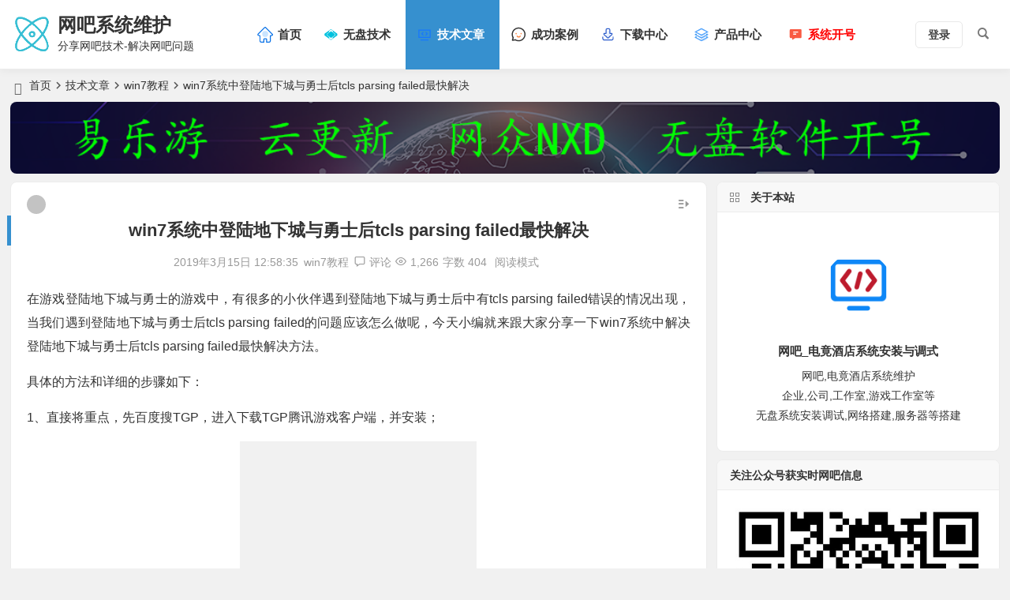

--- FILE ---
content_type: text/html; charset=UTF-8
request_url: https://www.58pxe.com/1252.html
body_size: 17350
content:
<!DOCTYPE html>
<html lang="zh-Hans">
<head>
<meta charset="UTF-8" />
<meta name="viewport" content="width=device-width, initial-scale=1, minimum-scale=1.0, maximum-scale=1.0, user-scalable=no" />
<meta http-equiv="Cache-Control" content="no-transform" />
<meta http-equiv="Cache-Control" content="no-siteapp" />
<title>win7系统中登陆地下城与勇士后tcls parsing failed最快解决|网吧系统维护</title>
<meta name="description" content="" />
<meta name="keywords" content="" />
<meta property="og:type" content="acticle">
<meta property="og:locale" content="zh-Hans" />
<meta property="og:title" content="win7系统中登陆地下城与勇士后tcls parsing failed最快解决" />
<meta property="og:author" content="admin" />
<meta property="og:image" content="https://www.58pxe.com/wp-content/uploads/system/win7jc/20190315/rtvpedurvcb.png" />
<meta property="og:site_name" content="网吧系统维护">
<meta property="og:description" content="" />
<meta property="og:url" content="https://www.58pxe.com/1252.html" />
<meta property="og:release_date" content="2019年3月15日12:58:35" />
<link rel="shortcut icon" href="https://www.58pxe.com/wp-content/themes/begin/img/favicon.ico">
<link rel="apple-touch-icon" sizes="114x114" href="https://www.58pxe.com/wp-content/themes/begin/img/favicon.ico" />
<link rel="pingback" href="https://www.58pxe.com/xmlrpc.php">
<meta name='robots' content='max-image-preview:large' />
<style id='wp-img-auto-sizes-contain-inline-css' type='text/css'>
img:is([sizes=auto i],[sizes^="auto," i]){contain-intrinsic-size:3000px 1500px}
/*# sourceURL=wp-img-auto-sizes-contain-inline-css */
</style>
<style id='classic-theme-styles-inline-css' type='text/css'>
/*! This file is auto-generated */
.wp-block-button__link{color:#fff;background-color:#32373c;border-radius:9999px;box-shadow:none;text-decoration:none;padding:calc(.667em + 2px) calc(1.333em + 2px);font-size:1.125em}.wp-block-file__button{background:#32373c;color:#fff;text-decoration:none}
/*# sourceURL=/wp-includes/css/classic-themes.min.css */
</style>
<link rel='stylesheet' id='begin-style-css' href='https://www.58pxe.com/wp-content/themes/begin/style.css?ver=2022/09/10' type='text/css' media='all' />
<link rel='stylesheet' id='be-css' href='https://www.58pxe.com/wp-content/themes/begin/css/be.css?ver=2022/09/10' type='text/css' media='all' />
<link rel='stylesheet' id='dashicons-css' href='https://www.58pxe.com/wp-includes/css/dashicons.min.css?ver=6.9' type='text/css' media='all' />
<link rel='stylesheet' id='fonts-css' href='https://www.58pxe.com/wp-content/themes/begin/css/fonts/fonts.css?ver=2022/09/10' type='text/css' media='all' />
<link rel='stylesheet' id='highlight-css' href='https://www.58pxe.com/wp-content/themes/begin/css/highlight.css?ver=2022/09/10' type='text/css' media='all' />
<link rel='stylesheet' id='prettify-css' href='https://www.58pxe.com/wp-content/themes/begin/css/prettify.css?ver=2022/09/10' type='text/css' media='all' />
<script type="text/javascript" src="https://www.58pxe.com/wp-includes/js/jquery/jquery.min.js?ver=3.7.1" id="jquery-core-js"></script>
<script type="text/javascript" src="https://www.58pxe.com/wp-includes/js/jquery/jquery-migrate.min.js?ver=3.4.1" id="jquery-migrate-js"></script>
<script type="text/javascript" src="https://www.58pxe.com/wp-content/themes/begin/js/jquery.lazyload.js?ver=2022/09/10" id="lazyload-js"></script>
<script type="text/javascript" src="https://at.alicdn.com/t/c/font_3643577_ri37pnb2mkn.js?ver=2022/09/10" id="iconsvg-js"></script>
<link rel="canonical" href="https://www.58pxe.com/1252.html" />
<style type="text/css">#content, .search-wrap, .header-sub, .nav-top, #top-menu, #navigation-top, #mobile-nav, #main-search, .bread, .footer-widget, .links-box, .g-col, .links-group #links, .logo-box, #menu-container-o {width: 1280px;}@media screen and (max-width: 1280px) {#content, .bread, .footer-widget, .links-box, #top-menu, #navigation-top, .nav-top, #main-search, #search-main, #mobile-nav, .header-sub, .bread, .g-col, .links-group #links, .logo-box, .search-wrap {width: 98%;} #menu-container-o {width: 100%;}}.planned {transition: width 4000ms;}</style><script>
var _hmt = _hmt || [];
(function() {
  var hm = document.createElement("script");
  hm.src = "https://hm.baidu.com/hm.js?8beb9677a8c72f940bb90eba2b670caa";
  var s = document.getElementsByTagName("script")[0]; 
  s.parentNode.insertBefore(hm, s);
})();
</script>
</head>
<body class="wp-singular post-template-default single single-post postid-1252 single-format-standard wp-theme-begin" ontouchstart="">
<script>if (localStorage.getItem('beNightMode')) {document.body.className +=' night';}</script>
<div id="page" class="hfeed site be_shadow">
	<header id="masthead" class="site-header site-header-h">
	<div id="header-main-g" class="header-main-g">
				<div id="menu-container" class="da menu-glass">
			<div id="navigation-top" class="bgt menu_c">
															<span class="nav-search"></span>
																<div class="menu-login-box">
							<span class="menu-login menu-login-btu nav-ace"><div id="user-profile">
								<div class="greet-top bgt">
									<div class="user-wel bgt">欢迎光临！</div>
							</div>
					
	
	<div class="login-reg login-admin">
									<div class="nav-set">
				 	<div class="nav-login">
						<div class="show-layer bgt" data-show-layer="login-layer" role="button"><i class="be be-personoutline"></i>登录</div>
					</div>
				</div>
					
			</div>
</div>
</span>
					</div>
										<div class="logo-site">
												<p class="site-title">
						<a href="https://www.58pxe.com/">
			<span class="logo-small"><img src="https://www.58pxe.com/wp-content/themes/begin/img/logo-s.png" alt="网吧系统维护" /></span>
			网吧系统维护		</a>
	
	
			</p>

								<p class="site-description clear-small">分享网吧技术-解决网吧问题</p>
								</div>

									<div id="site-nav-wrap" class="site-nav-wrap-left">
									<div id="sidr-close">
						<div class="toggle-sidr-close"><span class="sidr-close-ico"></span></div>
												<div class="mobile-login-but bkxy">
				<div class="mobile-login-author-back"><img src="" alt="bj"/></div>
									<span class="mobile-login bk show-layer" data-show-layer="login-layer" role="button">登录</span>
											</div>
								</div>
					<nav id="site-nav" class="main-nav nav-ace">
									<div id="navigation-toggle" class="menu-but bars"><div class="menu-but-box"><div class="heng"></div></div></div>
	
		<div class="menu-%e4%b8%bb%e5%af%bc%e8%88%aa%e8%8f%9c%e5%8d%95-container"><ul id="menu-%e4%b8%bb%e5%af%bc%e8%88%aa%e8%8f%9c%e5%8d%95" class="down-menu nav-menu"><li id="menu-item-8275" class="menu-item menu-item-type-custom menu-item-object-custom menu-item-home menu-item-8275 mega-menu menu-max-col"><a href="https://www.58pxe.com"><svg class="icon" aria-hidden="true"><use xlink:href="#cx-weibiaoti-"></use></svg><span class="font-text">首页</span></a></li>
<li id="menu-item-5568" class="menu-item menu-item-type-taxonomy menu-item-object-category menu-item-has-children menu-item-5568 mega-menu menu-max-col"><a href="https://www.58pxe.com/diskless-wbjs/"><svg class="icon" aria-hidden="true"><use xlink:href="#cx-diskkuaicunchu"></use></svg><span class="font-text">无盘技术</span></a>
<ul class="sub-menu">
	<li id="menu-item-7524" class="menu-item menu-item-type-taxonomy menu-item-object-category menu-item-7524 mega-menu menu-max-col"><a href="https://www.58pxe.com/diskless-wbjs/netzone/">网众无盘教程</a></li>
	<li id="menu-item-5581" class="menu-item menu-item-type-taxonomy menu-item-object-category menu-item-5581 mega-menu menu-max-col"><a href="https://www.58pxe.com/diskless-wbjs/ygx-wbjs/">云更新教程</a></li>
	<li id="menu-item-6875" class="menu-item menu-item-type-taxonomy menu-item-object-category menu-item-6875 mega-menu menu-max-col"><a href="https://www.58pxe.com/diskless-wbjs/matigengxin/">马蹄更新教程</a></li>
	<li id="menu-item-7014" class="menu-item menu-item-type-taxonomy menu-item-object-category menu-item-7014 mega-menu menu-max-col"><a href="https://www.58pxe.com/diskless-wbjs/yileyoo-diskless-wbjs/">易乐游教程</a></li>
	<li id="menu-item-10052" class="menu-item menu-item-type-taxonomy menu-item-object-category menu-item-10052 mega-menu menu-max-col"><a href="https://www.58pxe.com/diskless-wbjs/xsvip-wbjs/">网维大师教程</a></li>
	<li id="menu-item-12450" class="menu-item menu-item-type-taxonomy menu-item-object-category menu-item-12450 mega-menu menu-max-col"><a href="https://www.58pxe.com/diskless-wbjs/bios/">BIOS设置教程</a></li>
</ul>
</li>
<li id="menu-item-5567" class="menu-item menu-item-type-taxonomy menu-item-object-category current-post-ancestor menu-item-has-children menu-item-5567 mega-menu menu-max-col"><a href="https://www.58pxe.com/wbjs/"><svg class="icon" aria-hidden="true"><use xlink:href="#cx-jishufuwu"></use></svg><span class="font-text">技术文章</span></a>
<ul class="sub-menu">
	<li id="menu-item-12436" class="menu-item menu-item-type-taxonomy menu-item-object-category menu-item-12436 mega-menu menu-max-col"><a href="https://www.58pxe.com/wbjs/jszx/"><svg class="icon" aria-hidden="true"><use xlink:href="#cx-jishufuwu1"></use></svg><span class="font-text">网吧技术</span></a></li>
	<li id="menu-item-7793" class="menu-item menu-item-type-taxonomy menu-item-object-category menu-item-7793 mega-menu menu-max-col"><a href="https://www.58pxe.com/wbjs/server/"><svg class="icon" aria-hidden="true"><use xlink:href="#cx-fuwuqi2"></use></svg><span class="font-text">服务器技术</span></a></li>
	<li id="menu-item-7303" class="menu-item menu-item-type-taxonomy menu-item-object-category menu-item-7303 mega-menu menu-max-col"><a href="https://www.58pxe.com/wbjs/games/"><svg class="icon" aria-hidden="true"><use xlink:href="#cx-gamepad"></use></svg><span class="font-text">游戏问题</span></a></li>
	<li id="menu-item-8059" class="menu-item menu-item-type-taxonomy menu-item-object-category menu-item-has-children menu-item-8059 mega-menu menu-max-col"><a href="https://www.58pxe.com/wbjs/systemjc/"><svg class="icon" aria-hidden="true"><use xlink:href="#cx-jishurenyuan"></use></svg><span class="font-text">系统教程</span></a>
	<ul class="sub-menu">
		<li id="menu-item-8622" class="menu-item menu-item-type-taxonomy menu-item-object-category menu-item-8622 mega-menu menu-max-col"><a href="https://www.58pxe.com/wbjs/win11jc/">win11教程</a></li>
		<li id="menu-item-8624" class="menu-item menu-item-type-taxonomy menu-item-object-category menu-item-8624 mega-menu menu-max-col"><a href="https://www.58pxe.com/wbjs/win10jc/">win10教程</a></li>
		<li id="menu-item-8623" class="menu-item menu-item-type-taxonomy menu-item-object-category menu-item-8623 mega-menu menu-max-col"><a href="https://www.58pxe.com/wbjs/win8/">win8教程</a></li>
		<li id="menu-item-8625" class="menu-item menu-item-type-taxonomy menu-item-object-category current-post-ancestor current-menu-parent current-post-parent menu-item-8625 mega-menu menu-max-col"><a href="https://www.58pxe.com/wbjs/win7/">win7教程</a></li>
	</ul>
</li>
	<li id="menu-item-6589" class="menu-item menu-item-type-taxonomy menu-item-object-category menu-item-has-children menu-item-6589 mega-menu menu-max-col"><a href="https://www.58pxe.com/wbjs/network/"><svg class="icon" aria-hidden="true"><use xlink:href="#cx-yunwei-gaoliang"></use></svg><span class="font-text">网络系统运维</span></a>
	<ul class="sub-menu">
		<li id="menu-item-6590" class="menu-item menu-item-type-taxonomy menu-item-object-category menu-item-6590 mega-menu menu-max-col"><a href="https://www.58pxe.com/wbjs/network/linux/"><svg class="icon" aria-hidden="true"><use xlink:href="#cx-linux"></use></svg><span class="font-text">Linux运维</span></a></li>
		<li id="menu-item-10577" class="menu-item menu-item-type-taxonomy menu-item-object-category menu-item-10577 mega-menu menu-max-col"><a href="https://www.58pxe.com/wbjs/network/python/"><svg class="icon" aria-hidden="true"><use xlink:href="#cx-Python"></use></svg><span class="font-text">Python</span></a></li>
		<li id="menu-item-10574" class="menu-item menu-item-type-taxonomy menu-item-object-category menu-item-10574 mega-menu menu-max-col"><a href="https://www.58pxe.com/wbjs/network/webjiaocheng/nginx/"><svg class="icon" aria-hidden="true"><use xlink:href="#cx-nginxweb"></use></svg><span class="font-text">Nginx</span></a></li>
		<li id="menu-item-6614" class="menu-item menu-item-type-taxonomy menu-item-object-category menu-item-6614 mega-menu menu-max-col"><a href="https://www.58pxe.com/wbjs/network/webjiaocheng/"><svg class="icon" aria-hidden="true"><use xlink:href="#cx-SemanticWeb"></use></svg><span class="font-text">建站教程</span></a></li>
		<li id="menu-item-6650" class="menu-item menu-item-type-taxonomy menu-item-object-category menu-item-6650 mega-menu menu-max-col"><a href="https://www.58pxe.com/wbjs/network/autoit3/"><svg class="icon" aria-hidden="true"><use xlink:href="#cx-autoit"></use></svg><span class="font-text">AutoIt3</span></a></li>
		<li id="menu-item-10620" class="menu-item menu-item-type-taxonomy menu-item-object-category menu-item-10620 mega-menu menu-max-col"><a href="https://www.58pxe.com/wbjs/network/linux/mysql/"><svg class="icon" aria-hidden="true"><use xlink:href="#cx-connect-db-mysql"></use></svg><span class="font-text">MySql</span></a></li>
	</ul>
</li>
	<li id="menu-item-6191" class="menu-item menu-item-type-taxonomy menu-item-object-category menu-item-has-children menu-item-6191 mega-menu menu-max-col"><a href="https://www.58pxe.com/routes/"><svg class="icon" aria-hidden="true"><use xlink:href="#cx-luyouqi"></use></svg><span class="font-text">路由技术</span></a>
	<ul class="sub-menu">
		<li id="menu-item-6656" class="menu-item menu-item-type-taxonomy menu-item-object-category menu-item-6656 mega-menu menu-max-col"><a href="https://www.58pxe.com/routes/wayos/">WAYOS维盟</a></li>
		<li id="menu-item-6657" class="menu-item menu-item-type-taxonomy menu-item-object-category menu-item-6657 mega-menu menu-max-col"><a href="https://www.58pxe.com/routes/bv/">百为流控</a></li>
		<li id="menu-item-6920" class="menu-item menu-item-type-taxonomy menu-item-object-category menu-item-6920 mega-menu menu-max-col"><a href="https://www.58pxe.com/routes/bhyh/">碧海云河</a></li>
		<li id="menu-item-7446" class="menu-item menu-item-type-taxonomy menu-item-object-category menu-item-7446 mega-menu menu-max-col"><a href="https://www.58pxe.com/routes/gocloud/">高恪网络</a></li>
	</ul>
</li>
	<li id="menu-item-7073" class="menu-item menu-item-type-taxonomy menu-item-object-category menu-item-7073 mega-menu menu-max-col"><a href="https://www.58pxe.com/wbjs/switch-wbjs/"><svg class="icon" aria-hidden="true"><use xlink:href="#cx-wangluotongxunzhuangtai"></use></svg><span class="font-text">交换机</span></a></li>
	<li id="menu-item-6545" class="menu-item menu-item-type-taxonomy menu-item-object-category menu-item-6545 mega-menu menu-max-col"><a href="https://www.58pxe.com/wbjs/printer/"><svg class="icon" aria-hidden="true"><use xlink:href="#cx-dayin"></use></svg><span class="font-text">打印机教程</span></a></li>
</ul>
</li>
<li id="menu-item-5580" class="menu-item menu-item-type-taxonomy menu-item-object-category menu-item-5580 mega-menu menu-max-col"><a href="https://www.58pxe.com/success/"><svg class="icon" aria-hidden="true"><use xlink:href="#cx-chenggong"></use></svg><span class="font-text">成功案例</span></a></li>
<li id="menu-item-5569" class="menu-item menu-item-type-taxonomy menu-item-object-category menu-item-has-children menu-item-5569 mega-menu menu-max-col"><a href="https://www.58pxe.com/down/"><svg class="icon" aria-hidden="true"><use xlink:href="#cx-xiazaizhongxin"></use></svg><span class="font-text">下载中心</span></a>
<ul class="sub-menu">
	<li id="menu-item-11191" class="menu-item menu-item-type-taxonomy menu-item-object-category menu-item-11191 mega-menu menu-max-col"><a href="https://www.58pxe.com/down/tools/"><svg class="icon" aria-hidden="true"><use xlink:href="#cx-gongju"></use></svg><span class="font-text">网吧小工具</span></a></li>
	<li id="menu-item-73" class="menu-item menu-item-type-taxonomy menu-item-object-category menu-item-73 mega-menu menu-max-col"><a href="https://www.58pxe.com/down/wbjfrj/"><svg class="icon" aria-hidden="true"><use xlink:href="#cx-fuwujifeimoban"></use></svg><span class="font-text">计费软件</span></a></li>
	<li id="menu-item-10787" class="menu-item menu-item-type-taxonomy menu-item-object-category menu-item-10787 mega-menu menu-max-col"><a href="https://www.58pxe.com/down/marketing/"><svg class="icon" aria-hidden="true"><use xlink:href="#cx-yingxiaozhushou"></use></svg><span class="font-text">营销软件</span></a></li>
	<li id="menu-item-5570" class="menu-item menu-item-type-taxonomy menu-item-object-category menu-item-has-children menu-item-5570 mega-menu menu-max-col"><a href="https://www.58pxe.com/down/diskless/"><svg class="icon" aria-hidden="true"><use xlink:href="#cx-server"></use></svg><span class="font-text">无盘软件</span></a>
	<ul class="sub-menu">
		<li id="menu-item-6744" class="menu-item menu-item-type-taxonomy menu-item-object-category menu-item-6744 mega-menu menu-max-col"><a href="https://www.58pxe.com/down/diskless/mtgx/">马蹄更新</a></li>
		<li id="menu-item-6791" class="menu-item menu-item-type-taxonomy menu-item-object-category menu-item-6791 mega-menu menu-max-col"><a href="https://www.58pxe.com/down/diskless/yileyoo/">易乐游</a></li>
		<li id="menu-item-5571" class="menu-item menu-item-type-taxonomy menu-item-object-category menu-item-5571 mega-menu menu-max-col"><a href="https://www.58pxe.com/down/diskless/ygx/">云更新</a></li>
		<li id="menu-item-11205" class="menu-item menu-item-type-taxonomy menu-item-object-category menu-item-11205 mega-menu menu-max-col"><a href="https://www.58pxe.com/down/diskless/nxddown/">网众无盘下载</a></li>
		<li id="menu-item-12784" class="menu-item menu-item-type-taxonomy menu-item-object-category menu-item-12784 mega-menu menu-max-col"><a href="https://www.58pxe.com/down/diskless/icafe8/">网维大师</a></li>
	</ul>
</li>
	<li id="menu-item-5574" class="menu-item menu-item-type-taxonomy menu-item-object-category menu-item-5574 mega-menu menu-max-col"><a href="https://www.58pxe.com/down/glw/"><svg class="icon" aria-hidden="true"><use xlink:href="#cx-bingdufanghu"></use></svg><span class="font-text">过滤王软件</span></a></li>
	<li id="menu-item-5575" class="menu-item menu-item-type-taxonomy menu-item-object-category menu-item-5575 mega-menu menu-max-col"><a href="https://www.58pxe.com/down/drive/"><svg class="icon" aria-hidden="true"><use xlink:href="#cx-agora_AIqudongdefujiafuwu"></use></svg><span class="font-text">驱动下载</span></a></li>
	<li id="menu-item-6522" class="menu-item menu-item-type-taxonomy menu-item-object-category menu-item-6522 mega-menu menu-max-col"><a href="https://www.58pxe.com/down/reader/"><svg class="icon" aria-hidden="true"><use xlink:href="#cx-shenfenshibierenzheng"></use></svg><span class="font-text">身份证阅读器</span></a></li>
	<li id="menu-item-12440" class="menu-item menu-item-type-taxonomy menu-item-object-category menu-item-12440 mega-menu menu-max-col"><a href="https://www.58pxe.com/wallpaper/"><svg class="icon" aria-hidden="true"><use xlink:href="#cx-bizhiqiehuan"></use></svg><span class="font-text">高清壁纸</span></a></li>
</ul>
</li>
<li id="menu-item-5576" class="menu-item menu-item-type-taxonomy menu-item-object-category menu-item-has-children menu-item-5576 mega-menu menu-max-col"><a href="https://www.58pxe.com/product/"><svg class="icon" aria-hidden="true"><use xlink:href="#cx-chanpinzhongxinS"></use></svg><span class="font-text">产品中心</span></a>
<ul class="sub-menu">
	<li id="menu-item-5577" class="menu-item menu-item-type-taxonomy menu-item-object-category menu-item-5577 mega-menu menu-max-col"><a href="https://www.58pxe.com/product/board/">主板</a></li>
	<li id="menu-item-5578" class="menu-item menu-item-type-taxonomy menu-item-object-category menu-item-5578 mega-menu menu-max-col"><a href="https://www.58pxe.com/product/switch/">交换机</a></li>
</ul>
</li>
<li id="menu-item-8292" class="menu-item menu-item-type-custom menu-item-object-custom menu-item-has-children menu-item-8292 mega-menu menu-max-col"><a href="https://www.58pxe.com/systemos.html"><span style="color: #ff0000;"><svg class="icon" aria-hidden="true"><use xlink:href="#cx-tongzhi"></use></svg><span class="font-text">系统开号</span></span></a>
<ul class="sub-menu">
	<li id="menu-item-11183" class="menu-item menu-item-type-post_type menu-item-object-page menu-item-11183 mega-menu menu-max-col"><a href="https://www.58pxe.com/nxd.html"><svg class="icon" aria-hidden="true"><use xlink:href="#cx-cluster"></use></svg><span class="font-text">网众无盘开号</span></a></li>
	<li id="menu-item-12638" class="menu-item menu-item-type-post_type menu-item-object-page menu-item-12638 mega-menu menu-max-col"><a href="https://www.58pxe.com/coldewsoft.html"><svg class="icon" aria-hidden="true"><use xlink:href="#cx-dunpai"></use></svg><span class="font-text">玄武安全卫士</span></a></li>
	<li id="menu-item-11186" class="menu-item menu-item-type-post_type menu-item-object-page menu-item-11186 mega-menu menu-max-col"><a href="https://www.58pxe.com/matigengxin.html"><svg class="icon" aria-hidden="true"><use xlink:href="#cx-ziyuanpingtai-ziyuangongxiang"></use></svg><span class="font-text">马蹄更新开号</span></a></li>
	<li id="menu-item-11184" class="menu-item menu-item-type-post_type menu-item-object-page menu-item-11184 mega-menu menu-max-col"><a href="https://www.58pxe.com/yungengxin.html"><svg class="icon" aria-hidden="true"><use xlink:href="#cx-ziyuanpingtai-ziyuangongxiang"></use></svg><span class="font-text">云更盘无盘开号</span></a></li>
	<li id="menu-item-11185" class="menu-item menu-item-type-post_type menu-item-object-page menu-item-11185 mega-menu menu-max-col"><a href="https://www.58pxe.com/yileyoo.html"><svg class="icon" aria-hidden="true"><use xlink:href="#cx-ziyuanpingtai-ziyuangongxiang"></use></svg><span class="font-text">易乐游无盘开号</span></a></li>
</ul>
</li>
</ul></div>
<div id="overlay"></div>
					</nav>
				</div>

								<div class="clear"></div>
			</div>
		</div>
	</div>
	</header>
<div id="search-main" class="da">
	<div class="off-search-a"></div>
	<div class="search-wrap bgt fadeInDown animated">
		<ul class="search-tabs"> 
			<li class="searchwp"><a href=".search-wp">站内</a></li>																	</ul>
		<div class="clear"></div>
					<div class="search-wp tab-search searchbar da">
							<form method="get" id="searchform-so" action="https://www.58pxe.com/">
					<span class="search-input">
						<input type="text" value="" name="s" id="so" class="bk dah search-focus wp-input" placeholder="输入关键字" autocomplete="off" required />
						<button type="submit" id="searchsubmit-so" class="bk da"><i class="be be-search"></i></button>
					</span>
										<div class="clear"></div>
				</form>
						</div>
		
		
		
		
		
				<div class="clear"></div>

				<nav class="search-nav hz">
			<h4 class="hz"><i class="be be-star"></i>搜索热点</h4>
			<div class="clear"></div>
					</nav>
				<div class="clear"></div>
	</div>
	<div class="off-search-b">
		<div class="clear"></div>
	</div>
	<div class="off-search dah fadeInDown animated"></div>
</div>	<nav class="bread">
		<div class="be-bread">
			<div class="breadcrumb"><span class="seat"></span><span class="home-text"><a href="https://www.58pxe.com/" rel="bookmark">首页</a></span><span class="home-text"><i class="be be-arrowright"></i></span><span><a href="https://www.58pxe.com/wbjs/">技术文章</a></span><i class="be be-arrowright"></i><span><a href="https://www.58pxe.com/wbjs/win7/">win7教程</a></span><i class="be be-arrowright"></i><span class="current">win7系统中登陆地下城与勇士后tcls parsing failed最快解决</span></div>		</div>
	</nav>
			<div class="header-sub">
					<div class="tg-pc tg-site"><a href="https://www.58pxe.com/systemos.html" target="_blank"><img src="https://www.58pxe.com/wp-content/uploads/ad-img/58pxe-ad1.png" alt="系统开号" /></a></div>				<div class="clear"></div>
	</div>

	



	
	<div id="content" class="site-content site-small site-no-roll">
				<div class="like-left-box fds">
			<div class="like-left fadeInDown animated">			<div class="sharing-box" data-aos="zoom-in">
						<a class="be-btn-beshare be-btn-like use-beshare-like-btn bk dah" data-count="" rel="external nofollow">
		<span class="sharetip bz like-number">
			点赞		</span>
		<div class="triangle-down"></div>
	</a>	<span class="favorite-box show-layer" data-show-layer="login-layer"><a class="be-btn-beshare bk no-favorite dah" rel="external nofollow"><span class="like-number sharetip bz">登录收藏</span><div class="triangle-down"></div></a></span>	<a class="be-btn-beshare be-btn-share use-beshare-social-btn bk dah" rel="external nofollow" data-hover="分享"><div class="arrow-share"></div></a>			<span class="post-link">https://www.58pxe.com/1252.html</span>
								<a class="tooltip be-btn-beshare be-btn-link be-btn-link-b use-beshare-link-btn bk dah" rel="external nofollow" onclick="myFunction()" onmouseout="outFunc()"><span class="sharetip bz copytip">复制链接</span></a>
			<a class="tooltip be-btn-beshare be-btn-link be-btn-link-l use-beshare-link-btn bk dah" rel="external nofollow" onclick="myFunction()" onmouseout="outFunc()"><span class="sharetip bz copytipl">复制链接</span></a>
				<a class="be-btn-beshare be-share-poster use-beshare-poster-btn bk dah" rel="external nofollow" data-hover="海报"><div class="arrow-share"></div></a></div>
	</div>
		</div>
	<script>
(function(){
    var bdpush = document.createElement('script');
    var curProtocol = window.location.protocol.split(':')[0];
    if (curProtocol === 'https'){
   bdpush.src = 'https://zz.bdstatic.com/linksubmit/push.js';
  }
  else{
  bdpush.src = 'http://push.zhanzhang.baidu.com/push.js';
  }
    var s = document.getElementsByTagName("script")[0];
    s.parentNode.insertBefore(bdpush, s);
})();
</script>
		<div id="primary" class="content-area meta-b">

		<main id="main" class="site-main" role="main">

			
				<article id="post-1252" data-aos=fade-up class="ms bk post-1252 post type-post status-publish format-standard hentry category-win7 sper">
		<header class="entry-header entry-header-c">
									<h1 class="entry-title">win7系统中登陆地下城与勇士后tcls parsing failed最快解决</h1>						</header><!-- .entry-header -->

	<div class="entry-content">
		
						<div class="begin-single-meta begin-single-meta-c"><span class="meta-author"><span class="meta-author-avatar load"><img alt='admin' src='[data-uri]' data-original='https://www.58pxe.com/wp-content/uploads/avatar/6.jpg' class='avatar avatar-96 photo' height='96' width='96' /></span><div class="meta-author-box bgt fd">
	<div class="arrow-up bgt"></div>
	<a href="https://www.58pxe.com/author/1/" rel="external nofollow">
		<div class="meta-author-inf yy bk load revery-bg">
			<div class="meta-inf-avatar bk">
									<img alt='admin' src='[data-uri]' data-original='https://www.58pxe.com/wp-content/uploads/avatar/admin.jpg' class='avatar avatar-96 photo' height='96' width='96' />							</div>
			<div class="meta-inf-name">admin</div>
			<div class="meta-inf meta-inf-posts"><span>5677</span><br />文章</div>
			<div class="meta-inf meta-inf-comment"><span>15</span><br />评论</div>
			<div class="clear"></div>
		</div>
	</a>
	<div class="clear"></div>
</div>
</span><span class="meta-date"><time datetime="2019-03-15 12:58:35">2019年3月15日 12:58:35</time></span><span class="meta-block"></span><span class="meta-cat"><a href="https://www.58pxe.com/wbjs/win7/" rel="category tag">win7教程</a></span><span class="comment"><a href="https://www.58pxe.com/1252.html#respond"><i class="be be-speechbubble ri"></i><span class="comment-qa"></span><em>评论</em></a></span><span class="views"><i class="be be-eye ri"></i>1,266</span><span class="word-time"><span class="word-count">字数 404</span></span><span class="reading-open">阅读模式</span></div><span class="reading-close bk dah"><i class="be be-cross"></i></span><span class="s-hide"><span class="off-side"></span></span>			
							<div class="single-content">
																<p>在游戏登陆地下城与勇士的游戏中，有很多的小伙伴遇到登陆地下城与勇士后中有tcls parsing failed错误的情况出现，当我们遇到登陆地下城与勇士后tcls parsing failed的问题应该怎么做呢，今天小编就来跟大家分享一下win7系统中解决登陆地下城与勇士后tcls parsing failed最快解决方法。
<p><span class="beupset21">文章源自网吧系统维护-https://www.58pxe.com/1252.html</span>
<p>具体的方法和详细的步骤如下：<span class="beupset27">文章源自网吧系统维护-https://www.58pxe.com/1252.html</span>
<p><span class="beupset14">文章源自网吧系统维护-https://www.58pxe.com/1252.html</span>
<p>1、直接将重点，先百度搜TGP，进入下载TGP腾讯游戏客户端，并安装；<span class="beupset79">文章源自网吧系统维护-https://www.58pxe.com/1252.html</span>
<p style="text-align: center;"><a href="https://www.58pxe.com/wp-content/uploads/system/win7jc/20190315/rtvpedurvcb.png"  data-fancybox="gallery"><img alt="win7系统中登陆地下城与勇士后tcls parsing failed最快解决" decoding="async" data-original="https://www.58pxe.com/wp-content/uploads/system/win7jc/20190315/rtvpedurvcb.png" src="https://www.58pxe.com/wp-content/themes/begin/img/loading.png"height="20" /></a><span class="beupset64">文章源自网吧系统维护-https://www.58pxe.com/1252.html</span>

<p>2、安装后，在TGP腾讯游戏客户端上登陆DNF账号；<span class="beupset40">文章源自网吧系统维护-https://www.58pxe.com/1252.html</span>
<p><span class="beupset95">文章源自网吧系统维护-https://www.58pxe.com/1252.html</span>
<p>3、电脑上需要已安装DNF，TGP腾讯游戏客户端扫描到DNF，在TGP腾讯游戏客户端上启动地下城与勇士，过程中不会出现tcls parsing failed；<span class="beupset80">文章源自网吧系统维护-https://www.58pxe.com/1252.html</span>
<p style="text-align: center;"><a href="https://www.58pxe.com/wp-content/uploads/system/win7jc/20190315/cnlfo0i0vdd.png"  data-fancybox="gallery"><img alt="win7系统中登陆地下城与勇士后tcls parsing failed最快解决" decoding="async" data-original="https://www.58pxe.com/wp-content/uploads/system/win7jc/20190315/cnlfo0i0vdd.png" src="https://www.58pxe.com/wp-content/themes/begin/img/loading.png"height="20" /></a><span class="beupset11">文章源自网吧系统维护-https://www.58pxe.com/1252.html</span>

<p>win7系统中遇到的关于在win7系统中解决登陆地下城与勇士后tcls parsing failed最快解决方法，如果你在win7系统中遇到的也是这个问题的话，可以按照小编的分享来解决这个问题。<span class="beupset51">文章源自网吧系统维护-https://www.58pxe.com/1252.html</span>
<p><span class="beupset43">文章源自网吧系统维护-https://www.58pxe.com/1252.html</span>
<span class="beupset54">文章源自网吧系统维护-https://www.58pxe.com/1252.html</span>				</div>
								<div class="copyright-post bk dah" >版权声明：文章图片资源来源于网络,如有侵权，请留言删除!!!</div><div class="clear"></div>	<div class="turn-small"></div>						<div class="sharing-box" data-aos="zoom-in">
						<a class="be-btn-beshare be-btn-like use-beshare-like-btn bk dah" data-count="" rel="external nofollow">
		<span class="sharetip bz like-number">
			点赞		</span>
		<div class="triangle-down"></div>
	</a>	<span class="favorite-box show-layer" data-show-layer="login-layer"><a class="be-btn-beshare bk no-favorite dah" rel="external nofollow"><span class="like-number sharetip bz">登录收藏</span><div class="triangle-down"></div></a></span>	<a class="be-btn-beshare be-btn-share use-beshare-social-btn bk dah" rel="external nofollow" data-hover="分享"><div class="arrow-share"></div></a>			<span class="post-link">https://www.58pxe.com/1252.html</span>
								<a class="tooltip be-btn-beshare be-btn-link be-btn-link-b use-beshare-link-btn bk dah" rel="external nofollow" onclick="myFunction()" onmouseout="outFunc()"><span class="sharetip bz copytip">复制链接</span></a>
			<a class="tooltip be-btn-beshare be-btn-link be-btn-link-l use-beshare-link-btn bk dah" rel="external nofollow" onclick="myFunction()" onmouseout="outFunc()"><span class="sharetip bz copytipl">复制链接</span></a>
				<a class="be-btn-beshare be-share-poster use-beshare-poster-btn bk dah" rel="external nofollow" data-hover="海报"><div class="arrow-share"></div></a></div>
			
	<div class="content-empty"></div>
				<div class="tg-pc tg-site"><a href="https://www.58pxe.com/360.html" target="_blank"><img src="https://www.58pxe.com/wp-content/uploads/thumbnail/10.webp" alt="广告也精彩" /></a></div>
		<footer class="single-footer">
		<div class="single-cat-tag dah"><div class="single-cat dah"><i class="be be-sort"></i><a href="https://www.58pxe.com/wbjs/win7/" rel="category tag">win7教程</a></div></div>	</footer>

				<div class="clear"></div>
	</div><!-- .entry-content -->

	</article><!-- #post -->

<div class="single-tag"></div>
								<div class="slider-rolling-box ms bk" data-aos=fade-up>
			<div id="slider-rolling" class="owl-carousel be-rolling single-rolling">
									<div id="post-12115" class="scrolling-img post-12115 post type-post status-publish format-standard hentry category-win7 sper" >
						<div class="scrolling-thumbnail"><div class="thumbs-sg"><a class="thumbs-back sc" rel="external nofollow" href="https://www.58pxe.com/12115.html" style="background-image: url(https://www.58pxe.com/wp-content/uploads/2024/09/2024090113354954.jpg);"></a></div></div>
						<div class="clear"></div>
						<h2 class="grid-title over"><a href="https://www.58pxe.com/12115.html" rel="bookmark">win7怎么把Administrator文件夹位置改到别的盘</a></h2>						<div class="clear"></div>
					</div>
									<div id="post-11321" class="scrolling-img post-11321 post type-post status-publish format-standard hentry category-win7 sper" >
						<div class="scrolling-thumbnail"><div class="thumbs-sg"><a class="thumbs-back sc" rel="external nofollow" href="https://www.58pxe.com/11321.html" style="background-image: url(https://www.58pxe.com/wp-content/uploads/2024/01/202401011134317.jpg);"></a></div></div>
						<div class="clear"></div>
						<h2 class="grid-title over"><a href="https://www.58pxe.com/11321.html" rel="bookmark">Win7运行cmd命令提示“命令提示符已被系统管理员停用”如何解决</a></h2>						<div class="clear"></div>
					</div>
									<div id="post-11316" class="scrolling-img post-11316 post type-post status-publish format-standard hentry category-win7 tag-1783 tag-1784 sper" >
						<div class="scrolling-thumbnail"><div class="thumbs-sg"><a class="thumbs-back sc" rel="external nofollow" href="https://www.58pxe.com/11316.html" style="background-image: url(https://www.58pxe.com/wp-content/uploads/2024/01/2024010109360687.png);"></a></div></div>
						<div class="clear"></div>
						<h2 class="grid-title over"><a href="https://www.58pxe.com/11316.html" rel="bookmark">Win7旗舰版无线连接显示有限访问权限</a></h2>						<div class="clear"></div>
					</div>
									<div id="post-11020" class="scrolling-img post-11020 post type-post status-publish format-standard hentry category-win7 sper" >
						<div class="scrolling-thumbnail"><div class="thumbs-sg"><a class="thumbs-back sc" rel="external nofollow" href="https://www.58pxe.com/11020.html" style="background-image: url(https://www.58pxe.com/wp-content/uploads/2023/08/2023081807392297.png);"></a></div></div>
						<div class="clear"></div>
						<h2 class="grid-title over"><a href="https://www.58pxe.com/11020.html" rel="bookmark">Win7电脑设置映射网络驱动器</a></h2>						<div class="clear"></div>
					</div>
									<div id="post-10966" class="scrolling-img post-10966 post type-post status-publish format-standard hentry category-win7 sper" >
						<div class="scrolling-thumbnail"><div class="thumbs-sg"><a class="thumbs-back sc" rel="external nofollow" href="https://www.58pxe.com/10966.html" style="background-image: url(https://www.58pxe.com/wp-content/uploads/2023/08/2023081107441263.jpg);"></a></div></div>
						<div class="clear"></div>
						<h2 class="grid-title over"><a href="https://www.58pxe.com/10966.html" rel="bookmark">Win7系统如何共享文件和文件夹</a></h2>						<div class="clear"></div>
					</div>
									<div id="post-10961" class="scrolling-img post-10961 post type-post status-publish format-standard hentry category-win7 sper" >
						<div class="scrolling-thumbnail"><div class="thumbs-sg"><a class="thumbs-back sc" rel="external nofollow" href="https://www.58pxe.com/10961.html" style="background-image: url(https://www.58pxe.com/wp-content/uploads/2023/08/2023081107392831.jpg);"></a></div></div>
						<div class="clear"></div>
						<h2 class="grid-title over"><a href="https://www.58pxe.com/10961.html" rel="bookmark">Win7系统如何让壁纸变换淡入淡出</a></h2>						<div class="clear"></div>
					</div>
									<div id="post-10927" class="scrolling-img post-10927 post type-post status-publish format-standard hentry category-win7 sper" >
						<div class="scrolling-thumbnail"><div class="thumbs-sg"><a class="thumbs-back sc" rel="external nofollow" href="https://www.58pxe.com/10927.html" style="background-image: url(https://www.58pxe.com/wp-content/uploads/2023/08/2023080414071981.jpg);"></a></div></div>
						<div class="clear"></div>
						<h2 class="grid-title over"><a href="https://www.58pxe.com/10927.html" rel="bookmark">win7如何利用注册表给鼠标右键添加菜单功能</a></h2>						<div class="clear"></div>
					</div>
									<div id="post-10923" class="scrolling-img post-10923 post type-post status-publish format-standard hentry category-win7 sper" >
						<div class="scrolling-thumbnail"><div class="thumbs-sg"><a class="thumbs-back sc" rel="external nofollow" href="https://www.58pxe.com/10923.html" style="background-image: url(https://www.58pxe.com/wp-content/uploads/2023/08/202308041402013.jpg);"></a></div></div>
						<div class="clear"></div>
						<h2 class="grid-title over"><a href="https://www.58pxe.com/10923.html" rel="bookmark">win7系统如何设置可以关闭触摸板</a></h2>						<div class="clear"></div>
					</div>
									<div id="post-10920" class="scrolling-img post-10920 post type-post status-publish format-standard hentry category-win7 sper" >
						<div class="scrolling-thumbnail"><div class="thumbs-sg"><a class="thumbs-back sc" rel="external nofollow" href="https://www.58pxe.com/10920.html" style="background-image: url(https://www.58pxe.com/wp-content/uploads/2023/08/202308041358406.jpg);"></a></div></div>
						<div class="clear"></div>
						<h2 class="grid-title over"><a href="https://www.58pxe.com/10920.html" rel="bookmark">Win7系统使用U盘时无法自动运行</a></h2>						<div class="clear"></div>
					</div>
									<div id="post-10485" class="scrolling-img post-10485 post type-post status-publish format-standard hentry category-win7 sper" >
						<div class="scrolling-thumbnail"><div class="thumbs-sg"><a class="thumbs-back sc" rel="external nofollow" href="https://www.58pxe.com/10485.html" style="background-image: url(https://www.58pxe.com/wp-content/uploads/2023/04/2023040902450162.png);"></a></div></div>
						<div class="clear"></div>
						<h2 class="grid-title over"><a href="https://www.58pxe.com/10485.html" rel="bookmark">win7动态壁纸如何在电脑上设置</a></h2>						<div class="clear"></div>
					</div>
											</div>
		</div>
	
									<div class="authorbio ms bk load" data-aos=fade-up>
					<img alt='admin' src='[data-uri]' data-original='https://www.58pxe.com/wp-content/uploads/avatar/4.jpg' class='avatar avatar-96 photo' height='96' width='96' />				<ul class="spostinfo">
											<li>本文由 <a href="https://www.58pxe.com/author/1/" title="由 admin 发布" rel="author">admin</a> 发表于 2019年3月15日 12:58:35</li>
						<li class="reprinted"><strong>转载请务必保留本文链接：</strong>https://www.58pxe.com/1252.html</li>
			</ul>
	<div class="clear"></div>
</div>
				
				<nav class="post-nav-img" data-aos=fade-up>
					<div class="nav-img-box post-previous-box ms bk hz">
					<figure class="nav-thumbnail"><div class="thumbs-b lazy"><a class="thumbs-back sc" rel="external nofollow" href="https://www.58pxe.com/1273.html" data-src="https://www.58pxe.com/wp-content/uploads/system/win10jc/20190315/0bfrqvtgyc4.png"></a></div></figure>
					<a href="https://www.58pxe.com/1273.html">
						<div class="nav-img post-previous-img">
							<div class="post-nav">上一篇</div>
							<div class="nav-img-t">使用傲游浏览器在win10中设置拦截广告信息方法</div>
						</div>
					</a>
				</div>
								<div class="nav-img-box post-next-box ms bk">
					<figure class="nav-thumbnail"><div class="thumbs-b lazy"><a class="thumbs-back sc" rel="external nofollow" href="https://www.58pxe.com/1251.html" data-src="https://www.58pxe.com/wp-content/uploads/system/win10jc/20190315/ydqze555hdh.png"></a></div></figure>
					<a href="https://www.58pxe.com/1251.html">
						<div class="nav-img post-next-img">
							<div class="post-nav">下一篇</div>
							<div class="nav-img-t">修复淘宝网页在win10电脑中不能打开方法</div>
						</div>
					</a>
				</div>
					<div class="clear"></div>
</nav>

				
					
				<div id="single-widget">
	<div class="single-wt" data-aos=fade-up>
		<aside id="hot_post_img-3" class="widget hot_post_img ms bk" data-aos="fade-up"><h3 class="widget-title bkx da"><span class="s-icon"></span><span class="title-i"><span></span><span></span><span></span><span></span></span>热门文章</h3>
<div id="hot_post_widget" class="widget-li-icon">
			<ul>
						    <li class="srm"><span class='li-icon li-icon-1'>1</span><a href="https://www.58pxe.com/12887.html">网众_NXD_4202版本下载</a></li><li class="srm"><span class='li-icon li-icon-2'>2</span><a href="https://www.58pxe.com/12874.html">高恪流控_5.2.2.23886_免费下载</a></li><li class="srm"><span class='li-icon li-icon-3'>3</span><a href="https://www.58pxe.com/12878.html">龙拳电竞(十二生肖店)</a></li><li class="srm"><span class='li-icon li-icon-4'>4</span><a href="https://www.58pxe.com/12889.html">云更新_Standard_x64_v2025.6.15.23946_sp36_Setup_免费下载</a></li><li class="srm"><span class='li-icon li-icon-5'>5</span><a href="https://www.58pxe.com/12876.html">绝地求生pubg马桶人监控人4k游戏壁纸</a></li>							</ul>
</div>

<div class="clear"></div></aside><aside id="random_post-5" class="widget random_post ms bk" data-aos="fade-up"><h3 class="widget-title bkx da"><span class="s-icon"></span><span class="title-i"><span></span><span></span><span></span><span></span></span>随机文章</h3>
<div id="random_post_widget">
			<ul>
		
					<li class="srm the-icon"><a href="https://www.58pxe.com/3576.html" rel="bookmark">win10怎么开启和关闭安全中心</a></li>
		
		
					<li class="srm the-icon"><a href="https://www.58pxe.com/1340.html" rel="bookmark">亲身经验教你在win7系统中虚拟打印机TinyPD使用指南</a></li>
		
		
					<li class="srm the-icon"><a href="https://www.58pxe.com/1880.html" rel="bookmark">怎样对windows10系统进行驱动备份</a></li>
		
		
					<li class="srm the-icon"><a href="https://www.58pxe.com/4381.html" rel="bookmark">amr文件打开详细教程</a></li>
		
		
					<li class="srm the-icon"><a href="https://www.58pxe.com/5117.html" rel="bookmark">电脑dll缺失怎么办</a></li>
		
					</ul>
</div>

<div class="clear"></div></aside>	</div>
	<div class="clear"></div>
</div>

				
				
				
<!-- 引用 -->

<div id="comments" class="comments-area">
	
	
			<div class="scroll-comments"></div>
		<div id="respond" class="comment-respond ms bk da" data-aos=fade-up>
							<form action="https://www.58pxe.com/wp-comments-post.php" method="post" id="commentform">
											<div class="comment-user-inf">
															<div class="user-avatar load">
																		<img alt="匿名" src="[data-uri]" data-original="https://www.58pxe.com/wp-content/uploads/avatar/4.jpg">
								</div>
														<div class="comment-user-inc">
																	<h3 id="reply-title" class="comment-reply-title"><span>发表评论</span></h3>
																<span class="comment-user-name">匿名网友</span>
								<span class="comment-user-alter"><span class="comment-user-write">填写信息</span></span>
							</div>
						</div>
					
					
											<div class="gravatar-apply">
							<a href="https://cravatar.cn/" rel="external nofollow" target="_blank" title="申请头像"></a>						</div>
					
					<div class="comment-form-comment">
													<textarea id="comment" class="dah bk" name="comment" rows="4" tabindex="30" placeholder="赠人玫瑰，手留余香..." onfocus="this.placeholder=''" onblur="this.placeholder='赠人玫瑰，手留余香...'"></textarea>
												<p class="comment-tool bgt">
														<a class="emoji dah bky" href="" title="表情"><i class="be be-insertemoticon"></i></a>															<p class="emoji-box">
									<script type="text/javascript">
function grin(obj) { 
	var val = document.getElementById('comment').value; 
	document.getElementById('comment').value = val + " " + obj + " "; 
}
</script>

<a href="javascript:grin(':?:')"><img src="https://www.58pxe.com/wp-content/themes/begin/img/smilies/icon_question.gif" alt=":?:" title="疑问" /></a>
<a href="javascript:grin(':razz:')"><img src="https://www.58pxe.com/wp-content/themes/begin/img/smilies/icon_razz.gif" alt=":razz:" title="调皮" /></a>
<a href="javascript:grin(':sad:')"><img src="https://www.58pxe.com/wp-content/themes/begin/img/smilies/icon_sad.gif" alt=":sad:" title="难过" /></a>
<a href="javascript:grin(':evil:')"><img src="https://www.58pxe.com/wp-content/themes/begin/img/smilies/icon_evil.gif" alt=":evil:" title="抠鼻" /></a>
<a href="javascript:grin(':!:')"><img src="https://www.58pxe.com/wp-content/themes/begin/img/smilies/icon_exclaim.gif" alt=":!:" title="吓" /></a>
<a href="javascript:grin(':smile:')"><img src="https://www.58pxe.com/wp-content/themes/begin/img/smilies/icon_smile.gif" alt=":smile:" title="微笑" /></a>
<a href="javascript:grin(':oops:')"><img src="https://www.58pxe.com/wp-content/themes/begin/img/smilies/icon_redface.gif" alt=":oops:" title="憨笑" /></a>
<a href="javascript:grin(':grin:')"><img src="https://www.58pxe.com/wp-content/themes/begin/img/smilies/icon_biggrin.gif" alt=":grin:" title="坏笑" /></a>
<a href="javascript:grin(':eek:')"><img src="https://www.58pxe.com/wp-content/themes/begin/img/smilies/icon_surprised.gif" alt=":eek:" title="惊讶" /></a>
<a href="javascript:grin(':shock:')"><img src="https://www.58pxe.com/wp-content/themes/begin/img/smilies/icon_eek.gif" alt=":shock:" title="发呆" /></a>
<a href="javascript:grin(':???:')"><img src="https://www.58pxe.com/wp-content/themes/begin/img/smilies/icon_confused.gif" alt=":???:" title="撇嘴" /></a>
<a href="javascript:grin(':cool:')"><img src="https://www.58pxe.com/wp-content/themes/begin/img/smilies/icon_cool.gif" alt=":cool:" title="大兵" /></a>
<a href="javascript:grin(':lol:')"><img src="https://www.58pxe.com/wp-content/themes/begin/img/smilies/icon_lol.gif" alt=":lol:" title="偷笑" /></a>
<a href="javascript:grin(':mad:')"><img src="https://www.58pxe.com/wp-content/themes/begin/img/smilies/icon_mad.gif" alt=":mad:" title="咒骂" /></a>
<a href="javascript:grin(':twisted:')"><img src="https://www.58pxe.com/wp-content/themes/begin/img/smilies/icon_twisted.gif" alt=":twisted:" title="发怒" /></a>
<a href="javascript:grin(':roll:')"><img src="https://www.58pxe.com/wp-content/themes/begin/img/smilies/icon_rolleyes.gif" alt=":roll:" title="白眼" /></a>
<a href="javascript:grin(':wink:')"><img src="https://www.58pxe.com/wp-content/themes/begin/img/smilies/icon_wink.gif" alt=":wink:" title="鼓掌" /></a>
<a href="javascript:grin(':idea:')"><img src="https://www.58pxe.com/wp-content/themes/begin/img/smilies/icon_idea.gif" alt=":idea:" title="酷" /></a>
<a href="javascript:grin(':arrow:')"><img src="https://www.58pxe.com/wp-content/themes/begin/img/smilies/icon_arrow.gif" alt=":arrow:" title="擦汗" /></a>
<a href="javascript:grin(':neutral:')"><img src="https://www.58pxe.com/wp-content/themes/begin/img/smilies/icon_neutral.gif" alt=":neutral:" title="亲亲" /></a>
<a href="javascript:grin(':cry:')"><img src="https://www.58pxe.com/wp-content/themes/begin/img/smilies/icon_cry.gif" alt=":cry:" title="大哭" /></a>
<a href="javascript:grin(':mrgreen:')"><img src="https://www.58pxe.com/wp-content/themes/begin/img/smilies/icon_mrgreen.gif" alt=":mrgreen:" title="呲牙" /></a>
<br />								</p>
																				</p>
					</div>

					
					<p class="form-submit">
						<input id="submit" class="bk dah" name="submit" type="submit" value="提交"/>
						<span class="cancel-reply"><a rel="nofollow" id="cancel-comment-reply-link" href="/1252.html#respond" style="display:none;">取消</a></span>
					</p>

											<div class="qaptcha-box">
							<div class="unlocktip" data-hover="滑动解锁"></div>
							<div class="qaptcha"></div>
						</div>
					
					<input type='hidden' name='comment_post_ID' value='1252' id='comment_post_ID' />
<input type='hidden' name='comment_parent' id='comment_parent' value='0' />
				</form>

	 				</div>
	
	
</div>
<!-- #comments -->
			
		</main><!-- .site-main -->
	</div><!-- .content-area -->

<div id="sidebar" class="widget-area all-sidebar">

	
			<aside id="about-5" class="widget about ms bk" data-aos="fade-up"><h3 class="widget-title bkx da"><span class="title-i"><span></span><span></span><span></span><span></span></span>关于本站</h3>
<div id="feed_widget">
	<div class="feed-about">
				<div class="about-main bgt">
			<div class="about-img bgt">
				<div class="about-img-box"><img src="https://www.58pxe.com/wp-content/themes/begin/img/gytx.png" alt="name"/></div>
			</div>
			<div class="clear"></div>
			<div class="about-name">网吧_电竟酒店系统安装与调式</div>
			<div class="about-the">网吧,电竟酒店系统维护</br>
企业,公司,工作室,游戏工作室等</br>
无盘系统安装调试,网络搭建,服务器等搭建</div>
		</div>
		<div class="clear"></div>

				<div class="clear"></div>
					<span class="social-clear"></span>
			</div>
</div>

<div class="clear"></div></aside><aside id="custom_html-5" class="widget_text widget widget_custom_html ms bk" data-aos="fade-up"><h3 class="widget-title bkx da">关注公众号获实时网吧信息</h3><div class="textwidget custom-html-widget"><div style="margin: 5px;"><img src="https://www.58pxe.com/wp-content/themes/begin/img/wb58pxe.jpg">
</div>
</div><div class="clear"></div></aside><aside id="random_post-3" class="widget random_post ms bk" data-aos="fade-up"><h3 class="widget-title bkx da"><span class="title-i"><span></span><span></span><span></span><span></span></span>随机文章</h3>
<div class="new_cat">
			<ul>
		
					<li>
				<span class="thumbnail">
					<div class="thumbs-b lazy"><a class="thumbs-back sc" rel="external nofollow" href="https://www.58pxe.com/3862.html" data-src="https://www.58pxe.com/wp-content/uploads/system/win7jc/20190813/p1qhswuaxw0.png"></a></div>				</span>
				<span class="new-title"><a href="https://www.58pxe.com/3862.html" rel="bookmark">win7家庭版如何修改默认字体</a></span>
					<span class="date"><time datetime="2019-08-13 20:02:15">08/13</time></span>
				<span class="views"><i class="be be-eye ri"></i>1,044</span>			</li>
		
		
					<li>
				<span class="thumbnail">
					<div class="thumbs-b lazy"><a class="thumbs-back sc" rel="external nofollow" href="https://www.58pxe.com/1892.html" data-src="https://www.58pxe.com/wp-content/uploads/system/win7jc/20190320/vmwo0y2mvis.png"></a></div>				</span>
				<span class="new-title"><a href="https://www.58pxe.com/1892.html" rel="bookmark">预防在win7系统中浏览网页时中病毒</a></span>
					<span class="date"><time datetime="2019-03-20 12:43:43">03/20</time></span>
				<span class="views"><i class="be be-eye ri"></i>1,062</span>			</li>
		
		
					<li>
				<span class="thumbnail">
					<div class="thumbs-b lazy"><a class="thumbs-back sc" rel="external nofollow" href="https://www.58pxe.com/10238.html" data-src="https://www.58pxe.com/wp-content/uploads/2023/03/2023030205382959.png"></a></div>				</span>
				<span class="new-title"><a href="https://www.58pxe.com/10238.html" rel="bookmark">高恪流控_SX1200_5.2.2.21958免费版下载</a></span>
					<span class="date"><time datetime="2023-03-02 13:40:08">03/02</time></span>
				<span class="views"><i class="be be-eye ri"></i>2,513</span>			</li>
		
		
					<li>
				<span class="thumbnail">
					<div class="thumbs-b lazy"><a class="thumbs-back sc" rel="external nofollow" href="https://www.58pxe.com/1599.html" data-src="https://www.58pxe.com/wp-content/uploads/system/win7jc/20190319/pidk00zlf3g.jpg"></a></div>				</span>
				<span class="new-title"><a href="https://www.58pxe.com/1599.html" rel="bookmark">打不开win7系统中事件查看器处理办法</a></span>
					<span class="date"><time datetime="2019-03-19 18:53:09">03/19</time></span>
				<span class="views"><i class="be be-eye ri"></i>1,128</span>			</li>
		
		
					<li>
				<span class="thumbnail">
					<div class="thumbs-b lazy"><a class="thumbs-back sc" rel="external nofollow" href="https://www.58pxe.com/6651.html" data-src="https://www.58pxe.com/wp-content/uploads/thumbnail/8.jpg"></a></div>				</span>
				<span class="new-title"><a href="https://www.58pxe.com/6651.html" rel="bookmark">AutoIt3获取操作系统的当前时间</a></span>
					<span class="date"><time datetime="2020-10-10 12:34:14">10/10</time></span>
				<span class="views"><i class="be be-eye ri"></i>2,602</span>			</li>
		
		
					<li>
				<span class="thumbnail">
					<div class="thumbs-b lazy"><a class="thumbs-back sc" rel="external nofollow" href="https://www.58pxe.com/3557.html" data-src="https://www.58pxe.com/wp-content/uploads/system/win10jc/20190813/dmv35vj2nqh.png"></a></div>				</span>
				<span class="new-title"><a href="https://www.58pxe.com/3557.html" rel="bookmark">windows10系统玩游戏蓝屏TesSafe.sys怎么办</a></span>
					<span class="date"><time datetime="2019-08-13 17:44:11">08/13</time></span>
				<span class="views"><i class="be be-eye ri"></i>1,132</span>			</li>
		
		
					<li>
				<span class="thumbnail">
					<div class="thumbs-b lazy"><a class="thumbs-back sc" rel="external nofollow" href="https://www.58pxe.com/1920.html" data-src="https://www.58pxe.com/wp-content/uploads/system/win7jc/20190320/nw5rougae3d.jpg"></a></div>				</span>
				<span class="new-title"><a href="https://www.58pxe.com/1920.html" rel="bookmark">找不到win7旗舰版中任务管理器选项卡处理办法</a></span>
					<span class="date"><time datetime="2019-03-20 12:42:44">03/20</time></span>
				<span class="views"><i class="be be-eye ri"></i>975</span>			</li>
		
		
					<li>
				<span class="thumbnail">
					<div class="thumbs-b lazy"><a class="thumbs-back sc" rel="external nofollow" href="https://www.58pxe.com/4620.html" data-src="https://www.58pxe.com/wp-content/uploads/system/systemjc/20190908/4nng4uuzp3j.png"></a></div>				</span>
				<span class="new-title"><a href="https://www.58pxe.com/4620.html" rel="bookmark">uefi启动是什么意思</a></span>
					<span class="date"><time datetime="2019-09-08 17:46:48">09/08</time></span>
				<span class="views"><i class="be be-eye ri"></i>1,086</span>			</li>
		
					</ul>
</div>

<div class="clear"></div></aside><aside id="cx_tag_cloud-3" class="widget cx_tag_cloud ms bk" data-aos="fade-up"><h3 class="widget-title bkx da"><span class="title-i"><span></span><span></span><span></span><span></span></span>热门标签</h3>					<div id="tag_cloud_widget" class="cloud-tag">
		<a href="https://www.58pxe.com/tag/%e7%bd%91%e5%90%a7%e5%a2%9e%e5%80%bc/" class="tag-cloud-link tag-link-665 tag-link-position-1" style="font-size: 14.421052631579px;" aria-label="网吧增值 (23 项)">网吧增值</a>
<a href="https://www.58pxe.com/tag/win7/" class="tag-cloud-link tag-link-303 tag-link-position-2" style="font-size: 15.578947368421px;" aria-label="win7 (39 项)">win7</a>
<a href="https://www.58pxe.com/tag/%e7%bd%91%e5%90%a7%e8%b7%af%e7%94%b1/" class="tag-cloud-link tag-link-637 tag-link-position-3" style="font-size: 14.421052631579px;" aria-label="网吧路由 (23 项)">网吧路由</a>
<a href="https://www.58pxe.com/tag/%e9%a9%ac%e8%b9%84%e6%9b%b4%e6%96%b0/" class="tag-cloud-link tag-link-935 tag-link-position-4" style="font-size: 16.578947368421px;" aria-label="马蹄更新 (60 项)">马蹄更新</a>
<a href="https://www.58pxe.com/tag/%e6%97%a0%e7%9b%98%e7%b3%bb%e7%bb%9f/" class="tag-cloud-link tag-link-243 tag-link-position-5" style="font-size: 19.105263157895px;" aria-label="无盘系统 (184 项)">无盘系统</a>
<a href="https://www.58pxe.com/tag/%e4%ba%91%e6%9b%b4%e6%96%b0/" class="tag-cloud-link tag-link-22 tag-link-position-6" style="font-size: 17.105263157895px;" aria-label="云更新 (76 项)">云更新</a>
<a href="https://www.58pxe.com/tag/%e7%bd%91%e5%90%a7%e7%bb%b4%e6%8a%a4/" class="tag-cloud-link tag-link-171 tag-link-position-7" style="font-size: 20px;" aria-label="网吧维护 (275 项)">网吧维护</a>
<a href="https://www.58pxe.com/tag/%e7%bd%91%e5%90%a7%e8%bd%af%e4%bb%b6/" class="tag-cloud-link tag-link-1158 tag-link-position-8" style="font-size: 17.526315789474px;" aria-label="网吧软件 (93 项)">网吧软件</a>
<a href="https://www.58pxe.com/tag/win11/" class="tag-cloud-link tag-link-1203 tag-link-position-9" style="font-size: 15.157894736842px;" aria-label="Win11 (32 项)">Win11</a>
<a href="https://www.58pxe.com/tag/%e7%bd%91%e4%bc%97%e6%97%a0%e7%9b%98/" class="tag-cloud-link tag-link-1161 tag-link-position-10" style="font-size: 16.578947368421px;" aria-label="网众无盘 (60 项)">网众无盘</a>
<a href="https://www.58pxe.com/tag/linux%e6%97%a0%e7%9b%98/" class="tag-cloud-link tag-link-1162 tag-link-position-11" style="font-size: 14.105263157895px;" aria-label="Linux无盘 (20 项)">Linux无盘</a>
<a href="https://www.58pxe.com/tag/%e7%bd%91%e5%92%96/" class="tag-cloud-link tag-link-64 tag-link-position-12" style="font-size: 14px;" aria-label="网咖 (19 项)">网咖</a>
<a href="https://www.58pxe.com/tag/%e9%ab%98%e6%81%aa%e8%b7%af%e7%94%b1/" class="tag-cloud-link tag-link-1089 tag-link-position-13" style="font-size: 14px;" aria-label="高恪路由 (19 项)">高恪路由</a>
<a href="https://www.58pxe.com/tag/%e7%bd%91%e5%90%a7/" class="tag-cloud-link tag-link-63 tag-link-position-14" style="font-size: 14.315789473684px;" aria-label="网吧 (22 项)">网吧</a>
<a href="https://www.58pxe.com/tag/%e9%ab%98%e6%81%aa%e6%b5%81%e6%8e%a7/" class="tag-cloud-link tag-link-1256 tag-link-position-15" style="font-size: 14.105263157895px;" aria-label="高恪流控 (20 项)">高恪流控</a>
<a href="https://www.58pxe.com/tag/%e6%97%a0%e7%9b%98%e8%bd%af%e4%bb%b6/" class="tag-cloud-link tag-link-635 tag-link-position-16" style="font-size: 17.052631578947px;" aria-label="无盘软件 (75 项)">无盘软件</a>
<a href="https://www.58pxe.com/tag/%e7%bd%91%e5%90%a7%e6%97%a0%e7%9b%98/" class="tag-cloud-link tag-link-176 tag-link-position-17" style="font-size: 15.789473684211px;" aria-label="网吧无盘 (43 项)">网吧无盘</a>
<a href="https://www.58pxe.com/tag/%e7%bd%91%e5%90%a7%e7%b3%bb%e7%bb%9f/" class="tag-cloud-link tag-link-817 tag-link-position-18" style="font-size: 15.473684210526px;" aria-label="网吧系统 (37 项)">网吧系统</a>
<a href="https://www.58pxe.com/tag/%e6%98%93%e4%b9%90%e6%b8%b8/" class="tag-cloud-link tag-link-939 tag-link-position-19" style="font-size: 15.578947368421px;" aria-label="易乐游 (39 项)">易乐游</a>
<a href="https://www.58pxe.com/tag/win10/" class="tag-cloud-link tag-link-362 tag-link-position-20" style="font-size: 16.684210526316px;" aria-label="Win10 (64 项)">Win10</a>	<div class="clear"></div>
	</div>

<div class="clear"></div></aside>
			<aside id="ajax_widget-5" class="widget widget_ajax ms bk" data-aos="fade-up">			<div class="ajax_widget_content" id="ajax_widget-5_content" data-widget-number="5">
				<div class="ajax-tabs has-4-tabs">
																		<span class="tab_title"><a href="#" title="最新文章" id="recent-tab"></a></span>
																								<span class="tab_title"><a href="#" title="大家喜欢" id="popular-tab"></a></span>
																								<span class="tab_title"><a href="#" title="热门文章" id="hot-tab"></a></span>
																								<span class="tab_title"><a href="#" title="热评文章" id="review-tab"></a></span>
																																	 
					<div class="clear"></div>
				</div>
				<!--end .tabs-->
				<div class="clear"></div>

				<div class="new_cat">
											<div id="popular-tab-content" class="tab-content">
						</div>
					
						
						<div id="recent-tab-content" class="tab-content">
						</div>
					
					
											<div id="hot-tab-content" class="tab-content">
							<ul></ul>
						</div>
					
											<div id="review-tab-content" class="tab-content">
							<ul></ul>
						</div>
					
					
					<div class="clear"></div>
				</div> <!--end .inside -->

				<div class="clear"></div>
			</div><!--end #tabber -->
			
			<script type="text/javascript">
				jQuery(function($) { 
					$('#ajax_widget-5_content').data('args', {"allow_pagination":"1","post_num":"5","comment_num":"12","viewe_days":"90","review_days":"3","like_days":"90","show_thumb":"1","pcat":"","authornot":"1","begin_widget_logic":"","classes":""});
				});
			</script>

			<div class="clear"></div></aside>				
	</div>

<div class="clear"></div>	</div>
	<div class="clear"></div>
						<footer id="colophon" class="site-footer bgt" role="contentinfo">
		<div class="site-info">
			<div class="site-copyright">
				<p style="text-align: center;">Copyright ©  站点名称  版权所有</p>
本站发布的系统仅为个人学习测试使用，请在下载后24小时内删除，不得用于任何商业用途，否则后果自负，请支持购买微软正版软件！</br>
如侵犯到您的权益,请及时通知我们,我们会在收到邮件的第一时间处理</br>
<a href="https://www.58pxe.com/tags.html" target="_blank" rel="noopener">标签云</a> | <a href="https://www.58pxe.com/sitemap.html" target="_blank" rel="noopener">站点地图</a> | <a href="https://www.58pxe.com/sitemap.xml" target="_blank" rel="noopener">网站地图</a>			</div>
			<div class="add-info">
								<div class="clear"></div>
													<span class="yb-info">
						<a href="https://beian.miit.gov.cn/" rel="external nofollow" target="_blank">闽ICP备2024063894号-1</a>
					</span>
							</div>

				</div>
				<div class="login-overlay" id="login-layer">
	<div id="login" class="fadeInZoom animated bgt">
			<div class="login-reg-box">
		<div class="reg-main dah wp-login-reg-main">
							<div class="reg-sign sign">
																	<div class="reg-content-box reg-sign-flex reg-sign-flex-l">
													<div class="reg-sign-glass"></div>
							<div class="reg-content-sign bgt">
								<div class="template-reg-logo bgt"><img class="bgt" src="https://www.58pxe.com/wp-content/themes/begin/img/logo-s.png" alt="网吧系统维护"></div>								<div class="clear"></div>
								<div class="user-login-t-box bgt">
																		<h4 class="user-login-t login-box bgt">立即登录</h4>
																			<h4 class="user-login-t forget-box bgt conceal">找回密码</h4>
																		<div class="clear"></div>
								</div>
								<div class="reg-content bgt">
									<p>注册登录即视为同意以上条款</p>
								</div>
								<div class="signature fd bgt">网吧系统维护™</div>
							</div>
							<div class="clear"></div>
						</div>

						<div class="zml-register reg-sign-flex reg-sign-flex-r da">
							
							<div class="user-login-box login-box">
									<form class="zml-form" action="" method="post">
		<div class="zml-username">
			<div class="zml-username-input zml-ico">
				<input class="input-control dah bk" type="text" name="log" placeholder="用户名" onfocus="this.placeholder=''" onblur="this.placeholder='用户名'" />
			</div>
		</div>
		<div class="zml-password">
			<div class="zml-password-label pass-input">
				<div class="togglepass"><i class="be be-eye"></i></div>
			</div>
			<div class="zml-password-input zml-ico">
				<input class="login-pass input-control dah bk" type="password" name="pwd" placeholder="密码" onfocus="this.placeholder=''" onblur="this.placeholder='密码'" autocomplete="off" />
			</div>
		</div>
			<div class="login-form"></div>
		<div class="zml-submit">
			<div class="zml-submit-button">
				<input type="submit" name="wp-submit" class="button-primary" value="登录" tabindex="13" />
				<input type="hidden" name="login-ajax" value="login" />
				<input type="hidden" name="security" value="24e13b2556">
				<input type="hidden" name="redirect_to" value="/1252.html" />
				<div class="zml-status"></div>
			</div>
			<div class="rememberme pretty success">
				<input type="checkbox" name="rememberme" value="forever" checked="checked" checked />
				<label for="rememberme" type="checkbox"/>
					<i class="mdi" data-icon=""></i>
					<em>记住我的登录信息</em>
				</label>
			</div>
		</div>
	</form>
																									<div class="be-forget-btu">找回密码</div>
																<div class="clear"></div>
							</div>

															<div class="user-login-box forget-box conceal">
										<form class="zml-remember" action="" method="post">
		<div class="zml-remember-email">
			<div class="zml-remember-t"><i class="cx cx-haibao"></i>输入用户名或邮箱</div>
						<input type="text" name="user_login" class="input-control remember dah bk" value="" onfocus="if(this.value == ''){this.value = '';}" onblur="if(this.value == ''){this.value = ''}" tabindex="1" />
			
<div class="clear"></div>
<p class="label-captcha zml-ico captcha-ico">
	<img class="bk" src="https://www.58pxe.com/wp-content/themes/begin/inc/captcha/captcha_images.php?width=120&height=35&code=2LEuaA%3D%3D" />
	<input type="text" name="be_security_code" class="input captcha-input dah bk" value="" placeholder="验证码" onfocus="this.placeholder=''" onblur="this.placeholder='验证码'"><br/>
	<input type="hidden" name="be_security_check" value="2LEuaA%3D%3D">
	<label id="be_hp_label" style="display: none;">HP<br/>
		<input type="text" name="be_hp" value="" class="input" size="20" tabindex="23" />
	</label>
</p>
<div class="clear"></div>
		</div>
		<div class="zml-submit-button">
			<input type="submit" tabindex="15" value="获取新密码" class="button-primary" />
			<input type="hidden" name="login-ajax" value="remember" />
			<div class="zml-status"></div>
		</div>
		<div class="zml-register-tip">重置密码链接通过邮箱发送给您</div>
	</form>
									<div class="reg-login-but be-reg-login-btu bk">登录</div>
									<div class="clear"></div>
								</div>
							
							<div class="clear"></div>
						</div>
									</div>
					</div>
	</div>
		<div class="off-login dah"></div>
	</div>
</div>
		<ul id="scroll" class="scroll-but bgt">
						<li class="toc-scroll toc-no"><a class="toc-button fo ms"><i class="be be-sort"></i></a><div class="toc-prompt"><div class="toc-arrow dah">目录<i class="be be-playarrow"></i></div></div></li>
			
	
	
		<li><a class="scroll-h ms fo"><i class="be be-arrowup"></i></a></li>	<li><a class="scroll-c fo"><i class="be be-speechbubble"></i></a></li>	<li><a class="scroll-b ms fo"><i class="be be-arrowdown"></i></a></li>			<ul class="night-day bgt">
			<li><span class="night-main"><a class="m-night fo ms"><span class="m-moon"><span></span></span></a></span></li>
			<li><a class="m-day fo ms"><i class="be be-loader"></i></a></li>
		</ul>
							<li class="qrshow">
			<a class="qrurl ms fo"><i class="be be-qr-code"></i></a>
			<span class="qrurl-box yy bk fd">
				<img id="qrious">
				<span class="logo-qr"><img src="https://www.58pxe.com/wp-content/themes/begin/img/logo-s.png" alt="网吧系统维护" /></span>				<p>本页二维码</p>
				<span class="arrow-right"></span>
			</span>
		</li>
	</ul>
										<script type='text/javascript' id='superfish-js-after'>var fallwidth = {fall_width: 190}</script>
		<script type="speculationrules">
{"prefetch":[{"source":"document","where":{"and":[{"href_matches":"/*"},{"not":{"href_matches":["/wp-*.php","/wp-admin/*","/wp-content/uploads/*","/wp-content/*","/wp-content/plugins/*","/wp-content/themes/begin/*","/*\\?(.+)"]}},{"not":{"selector_matches":"a[rel~=\"nofollow\"]"}},{"not":{"selector_matches":".no-prefetch, .no-prefetch a"}}]},"eagerness":"conservative"}]}
</script>
<script type="text/javascript">var QaptchaJqueryPage="https://www.58pxe.com/wp-content/themes/begin/inc/qaptcha.jquery.php"</script>
<script>window._betip = { uri:"https://www.58pxe.com/wp-content/themes/begin/" }</script>	<script type="text/javascript" id="favorite-js-before">
/* <![CDATA[ */
var keep = {"ajaxurl":"https:\/\/www.58pxe.com\/wp-admin\/admin-ajax.php","nonce":"9f69fd05af","errorMessage":"\u51fa\u9519\u4e86"}; 
//# sourceURL=favorite-js-before
/* ]]> */
</script>
<script type="text/javascript" src="https://www.58pxe.com/wp-content/themes/begin/js/favorite-script.js?ver=2022/09/10" id="favorite-js"></script>
<script type="text/javascript" src="https://www.58pxe.com/wp-content/themes/begin/js/superfish.js?ver=2022/09/10" id="superfish-js"></script>
<script type="text/javascript" src="https://www.58pxe.com/wp-content/themes/begin/js/begin-script.js?ver=2022/09/10" id="be_script-js"></script>
<script type="text/javascript" id="be_script-js-after">
/* <![CDATA[ */
var host = {"site":"https:\/\/www.58pxe.com"}; var plt =  {"time":"30"}; 
var copiedurl = {"copied":"\u5df2\u590d\u5236"}; var copiedlink = {"copylink":"\u590d\u5236\u94fe\u63a5"}; 
//# sourceURL=be_script-js-after
/* ]]> */
</script>
<script type="text/javascript" src="https://www.58pxe.com/wp-content/themes/begin/js/ajax-content.js?ver=2022/09/10" id="ajax-content-js"></script>
<script type="text/javascript" id="ajax-content-js-after">
/* <![CDATA[ */
var ajax_content = {"ajax_url":"https:\/\/www.58pxe.com\/wp-admin\/admin-ajax.php"}; 
//# sourceURL=ajax-content-js-after
/* ]]> */
</script>
<script type="text/javascript" src="https://www.58pxe.com/wp-content/themes/begin/js/qrious.js?ver=2022/09/10" id="qrious-js-js"></script>
<script type="text/javascript" id="qrious-js-js-after">
/* <![CDATA[ */
var ajaxqrurl = {"qrurl":"1"}; 
//# sourceURL=qrious-js-js-after
/* ]]> */
</script>
<script type="text/javascript" src="https://www.58pxe.com/wp-content/themes/begin/js/owl.js?ver=2022/09/10" id="owl-js"></script>
<script type="text/javascript" id="owl-js-after">
/* <![CDATA[ */
var Timeout = {"owl_time":"4000"}; var gridcarousel = {"grid_carousel_f":"4"}; var flexiselitems = {"flexisel_f":"5"}; var slider_items_n = {"slider_sn":"2"}; 
//# sourceURL=owl-js-after
/* ]]> */
</script>
<script type="text/javascript" src="https://www.58pxe.com/wp-content/themes/begin/js/sticky.js?ver=2022/09/10" id="sticky-js"></script>
<script type="text/javascript" src="https://www.58pxe.com/wp-content/themes/begin/js/ias.js?ver=2022/09/10" id="ias-js"></script>
<script type="text/javascript" src="https://www.58pxe.com/wp-content/themes/begin/js/nice-select.js?ver=2022/09/10" id="nice-select-js"></script>
<script type="text/javascript" src="https://www.58pxe.com/wp-content/themes/begin/js/letter.js?ver=2022/09/10" id="letter-js"></script>
<script type="text/javascript" src="https://www.58pxe.com/wp-content/themes/begin/js/begin-tab.js?ver=2022/09/10" id="ajax_tab-js"></script>
<script type="text/javascript" id="ajax_tab-js-after">
/* <![CDATA[ */
var ajax_tab = {"ajax_url":"https:\/\/www.58pxe.com\/wp-admin\/admin-ajax.php"}; 
//# sourceURL=ajax_tab-js-after
/* ]]> */
</script>
<script type="text/javascript" src="https://www.58pxe.com/wp-content/themes/begin/js/fancybox.js?ver=2022/09/10" id="fancybox-js"></script>
<script type="text/javascript" src="https://www.58pxe.com/wp-content/themes/begin/js/getqqinfo.js?ver=2022/09/10" id="qqinfo-js"></script>
<script type="text/javascript" id="qqinfo-js-after">
/* <![CDATA[ */
var goqq = {"qqinf":"https:\/\/www.58pxe.com\/wp-content\/themes\/begin\/inc\/qq-info.php"}; 
//# sourceURL=qqinfo-js-after
/* ]]> */
</script>
<script type="text/javascript" src="https://www.58pxe.com/wp-includes/js/clipboard.min.js?ver=2022/09/10" id="clipboard-js-js"></script>
<script type="text/javascript" src="https://www.58pxe.com/wp-content/themes/begin/js/copy-code.js?ver=2022/09/10" id="copy-code-js"></script>
<script type="text/javascript" src="https://www.58pxe.com/wp-content/themes/begin/js/prettify.js?ver=2022/09/10" id="prettify-js"></script>
<script type="text/javascript" id="social-share-js-before">
/* <![CDATA[ */
var beshare_opt="|https%3A%2F%2Fwww.58pxe.com%2Fwp-content%2Fthemes%2Fbegin|0|https%3A%2F%2Fwww.58pxe.com%2Fwp-admin%2Fadmin-ajax.php|1252";
var be_share_html='<div class="be-share-list" data-cover="https://www.58pxe.com/wp-content/uploads/system/win7jc/20190315/rtvpedurvcb.png"><a class="share-logo ico-weixin bk" data-cmd="weixin" title="\u5206\u4eab\u5230\u5fae\u4fe1" rel="external nofollow"></a><a class="share-logo ico-weibo bk" data-cmd="weibo" title="\u5206\u4eab\u5230\u5fae\u535a" rel="external nofollow"></a><a class="share-logo ico-qzone bk" data-cmd="qzone" title="\u5206\u4eab\u5230QQ\u7a7a\u95f4" rel="external nofollow"></a><a class="share-logo ico-qq bk" data-cmd="qq" title="\u5206\u4eab\u5230QQ" rel="external nofollow"></a>';
//# sourceURL=social-share-js-before
/* ]]> */
</script>
<script type="text/javascript" src="https://www.58pxe.com/wp-content/themes/begin/js/social-share.js?ver=2022/09/10" id="social-share-js"></script>
<script type="text/javascript" src="https://www.58pxe.com/wp-content/themes/begin/js/jquery-ui.js?ver=2022/09/10" id="jquery-ui-js"></script>
<script type="text/javascript" src="https://www.58pxe.com/wp-content/themes/begin/js/qaptcha.js?ver=2022/09/10" id="qaptcha-js"></script>
<script type="text/javascript" id="comments-ajax-js-before">
/* <![CDATA[ */
var aqt = {"qt":"1"}; 
//# sourceURL=comments-ajax-js-before
/* ]]> */
</script>
<script type="text/javascript" src="https://www.58pxe.com/wp-content/themes/begin/js/comments-ajax.js?ver=2022/09/10" id="comments-ajax-js"></script>
<script type="text/javascript" src="https://www.58pxe.com/wp-content/themes/begin/js/3dtag.js?ver=2022/09/10" id="3dtag-js"></script>
<script type="text/javascript" src="https://www.58pxe.com/wp-content/themes/begin/js/captcha-email.js?ver=2022/09/10" id="login-js"></script>
	</footer>
</div>
</body>
</html>

--- FILE ---
content_type: application/javascript
request_url: https://at.alicdn.com/t/c/font_3643577_ri37pnb2mkn.js?ver=2022/09/10
body_size: 40651
content:
window._iconfont_svg_string_3643577='<svg><symbol id="cx-cluster" viewBox="0 0 1024 1024"><path d="M888 680h-54V540H546v-92h238c8.8 0 16-7.2 16-16V168c0-8.8-7.2-16-16-16H240c-8.8 0-16 7.2-16 16v264c0 8.8 7.2 16 16 16h238v92H190v140h-54c-4.4 0-8 3.6-8 8v176c0 4.4 3.6 8 8 8h176c4.4 0 8-3.6 8-8V688c0-4.4-3.6-8-8-8h-54v-72h220v72h-54c-4.4 0-8 3.6-8 8v176c0 4.4 3.6 8 8 8h176c4.4 0 8-3.6 8-8V688c0-4.4-3.6-8-8-8h-54v-72h220v72h-54c-4.4 0-8 3.6-8 8v176c0 4.4 3.6 8 8 8h176c4.4 0 8-3.6 8-8V688c0-4.4-3.6-8-8-8zM256 805.3c0 1.5-1.2 2.7-2.7 2.7h-58.7c-1.5 0-2.7-1.2-2.7-2.7v-58.7c0-1.5 1.2-2.7 2.7-2.7h58.7c1.5 0 2.7 1.2 2.7 2.7v58.7z m288 0c0 1.5-1.2 2.7-2.7 2.7h-58.7c-1.5 0-2.7-1.2-2.7-2.7v-58.7c0-1.5 1.2-2.7 2.7-2.7h58.7c1.5 0 2.7 1.2 2.7 2.7v58.7zM288 384V216h448v168H288z m544 421.3c0 1.5-1.2 2.7-2.7 2.7h-58.7c-1.5 0-2.7-1.2-2.7-2.7v-58.7c0-1.5 1.2-2.7 2.7-2.7h58.7c1.5 0 2.7 1.2 2.7 2.7v58.7zM360 300a40 40 0 1 0 80 0 40 40 0 1 0-80 0z"  ></path></symbol><symbol id="cx-dunpai" viewBox="0 0 1024 1024"><path d="M771.2 375l-275 266.3c-1.9 2.9-3.8 5.8-6.7 7.7-7.7 7.7-18.2 11.5-28.7 11.5-10.6 0-21.1-3.8-29.7-11.5-1.9-1.9-4.8-4.8-5.8-7.7L277.7 498.6c-15.3-15.3-15.3-39.3 0-54.6 15.3-15.4 41.2-15.4 56.5 0l126.5 121.7 253.9-245.3c16.3-15.3 41.2-15.3 56.5 0 16.4 14.4 16.4 39.3 0.1 54.6z m147.6-227.1c-12.5-11.5-28.8-17.3-45-17.3H869c-1 0-11.5 1-27.8 1-27.8 0-80.5-1.9-131.3-14.4-65.2-15.3-140.9-87.1-163-101.5-10.5-6.7-24-10.5-36.4-10.5S485.6 9 474.1 15.7C471.3 17.6 392.7 99 316 117.2c-50.8 12.4-105.4 14.4-132.2 14.4-17.3 0-27.8-1-28.7-1h-3.8c-17.3 0-32.6 5.8-45 17.3-13.4 11.5-21.1 28.7-21.1 46v159c0 586.4 397.6 662.1 413.9 665 3.8 1 7.7 1 11.5 1s7.7 0 11.5-1c17.2-2.9 416.8-78.6 416.8-665v-159c0-17.3-7.7-34.5-20.1-46z" fill="#F91C1C" ></path></symbol><symbol id="cx-bizhiqiehuan" viewBox="0 0 1024 1024"><path d="M662.570667 0m0 150.570667l0 180.736q0 150.570667-150.570667 150.570666l-0.042667 0q-150.570667 0-150.570666-150.570666l0-180.736q0-150.570667 150.570666-150.570667l0.042667 0q150.570667 0 150.570667 150.570667Z" fill="#FFBF00" ></path><path d="M980.527741 256.471678m-106.469539 106.469539l-127.799652 127.799651q-106.469539 106.469539-212.939078 0l-0.03017-0.03017q-106.469539-106.469539 0-212.939079l127.799651-127.799651q106.469539-106.469539 212.939079 0l0.03017 0.03017q106.469539 106.469539 0 212.939079Z" fill="#80FF00" ></path><path d="M1024 662.570667m-150.570667 0l-180.736 0q-150.570667 0-150.570666-150.570667l0-0.042667q0-150.570667 150.570666-150.570666l180.736 0q150.570667 0 150.570667 150.570666l0 0.042667q0 150.570667-150.570667 150.570667Z" fill="#00FF40" ></path><path d="M767.558492 980.497571m-106.469539-106.469539l-127.799651-127.799651q-106.469539-106.469539 0-212.939079l0.03017-0.03017q106.469539-106.469539 212.939078 0l127.799652 127.799651q106.469539 106.469539 0 212.939079l-0.03017 0.03017q-106.469539 106.469539-212.939079 0Z" fill="#00FFFF" ></path><path d="M361.429333 1024m0-150.570667l0-180.736q0-150.570667 150.570667-150.570666l0.042667 0q150.570667 0 150.570666 150.570666l0 180.736q0 150.570667-150.570666 150.570667l-0.042667 0q-150.570667 0-150.570667-150.570667Z" fill="#0040FF" ></path><path d="M43.502429 767.558492m106.469539-106.469539l127.799651-127.799651q106.469539-106.469539 212.939079 0l0.03017 0.03017q106.469539 106.469539 0 212.939078l-127.799651 127.799652q-106.469539 106.469539-212.939079 0l-0.03017-0.03017q-106.469539-106.469539 0-212.939079Z" fill="#8000FF" ></path><path d="M0 361.429333m150.570667 0l180.736 0q150.570667 0 150.570666 150.570667l0 0.042667q0 150.570667-150.570666 150.570666l-180.736 0q-150.570667 0-150.570667-150.570666l0-0.042667q0-150.570667 150.570667-150.570667Z" fill="#FF00BF" ></path><path d="M256.471678 43.472259m106.469539 106.469539l127.799651 127.799652q106.469539 106.469539 0 212.939078l-0.03017 0.03017q-106.469539 106.469539-212.939079 0l-127.799651-127.799651q-106.469539-106.469539 0-212.939079l0.03017-0.03017q106.469539-106.469539 212.939079 0Z" fill="#FF0000" ></path></symbol><symbol id="cx-autoit" viewBox="0 0 1024 1024"><path d="M512.085333 85.333333a426.666667 426.666667 0 0 0-426.666666 426.666667 426.666667 426.666667 0 0 0 426.666666 426.666667 426.666667 426.666667 0 0 0 426.666667-426.666667 426.666667 426.666667 0 0 0-426.666667-426.666667z m5.930667 188.544c18.261333 0 33.450667 4.224 45.653333 12.544 12.288 8.362667 22.656 18.773333 31.189334 31.189334l243.626666 352.512H385.109333l72.832-100.266667h134.4c12.586667 0 23.552 0.426667 32.853334 1.194667a477.44 477.44 0 0 1-18.901334-26.453334c-7.210667-10.709333-14.08-20.693333-20.693333-30.037333l-69.973333-103.125333-183.04 258.688H189.866667l250.026666-352.512c8.106667-11.264 18.389333-21.333333 30.848-30.293334 12.416-8.96 28.202667-13.44 47.274667-13.44z" fill="#1976D2" ></path></symbol><symbol id="cx-connect-db-mysql" viewBox="0 0 1973 1024"><path d="M508.329575 1023.305287v-43.36994h206.627492c41.980514-4.466012 37.018278-25.605136 37.018278-32.552265v-16.970846h-138.942598c-64.509063-0.496224-105.993353-29.078701-106.688066-61.531722 0-3.175831 1.587915-145.195015 0-146.088217h65.600755v141.622205c-0.595468 8.038822 2.381873 26.002115 38.010725 26.597583 18.459517 0.595468 141.026737 0 142.019184 0v-168.716012h65.501511v231.63716c0 56.966465-70.76148 69.471299-103.512236 70.066767z m965.94879-45.950302l-51.904984-46.942749-52.401209 3.076586h-70.066767a157.203625 157.203625 0 0 1-38.10997-4.962236c-41.385045-11.909366-61.928701-33.842447-61.928701-69.471299V703.935801c0-39.697885 28.086254-63.516616 82.571601-70.95997a171.395619 171.395619 0 0 1 17.46707-0.992447h124.155136c6.550151 0 11.909366 0.496224 18.459516 0.992447 54.485347 7.542598 81.876888 31.559819 81.876888 70.95997v155.119486a57.264199 57.264199 0 0 1-38.506948 60.63852l64.112084 58.157402z m-204.245619-269.846374v147.378398a48.530665 48.530665 0 0 0 1.389426 6.550151c3.473565 18.062538 20.543656 28.185498 46.645015 28.185499h59.050604l-54.088368-49.026888h75.425982l47.538217 43.072205a31.758308 31.758308 0 0 0 16.573867-20.940634 23.124018 23.124018 0 0 0 0.595469-6.649396v-148.867069a19.848943 19.848943 0 0 0-0.595469-5.954683c-3.473565-16.970846-20.543656-26.597583-45.950302-26.597583h-98.55c-29.078701 0.297734-48.133686 12.901813-48.133685 32.85zM166.828518 898.951662L65.201932 674.360877v258.036253H0.29589v-258.036253a39.697885 39.697885 0 0 1 30.368882-43.469185c49.622356-14.985952 83.762538-1.88565 98.153021 31.559819l95.969638 222.010423 99.244712-222.010423c14.985952-33.445468 48.133686-46.54577 97.557553-31.559819a39.697885 39.697885 0 0 1 30.964351 43.469185v258.036253h-65.600756v-258.036253L285.922174 898.951662a54.981571 54.981571 0 0 1-59.546828 37.018278 55.477794 55.477794 0 0 1-59.646072-37.018278z m1790.870844 33.544713V898.951662l-12.504834 33.544713h-6.649396l-12.504834-33.544713h-0.496223v33.544713h-8.535046v-44.163897h13.100302l11.909366 29.773413 10.916918-29.773413h13.497281v44.163897z m0 0z m-72.349396 0V895.97432h-13.001057v-7.641842h35.033383v7.641842h-12.504834v36.522055z m-1017.059817 0v-42.873716h180.526132c2.481118 0 4.069033-0.595468 6.550151-0.595468a47.141239 47.141239 0 0 0 28.185499-9.031269 22.627795 22.627795 0 0 0 9.031269-15.58142v-38.10997a14.787462 14.787462 0 0 0-4.962236-11.909366c-6.153172-7.542598-15.085196-11.214653-35.628852-13.100302a27.987009 27.987009 0 0 0-6.847885-0.496223h-67.585649a187.572507 187.572507 0 0 1-19.054985-0.595468c-56.073263-6.153172-89.320242-31.16284-89.320242-60.63852V701.454683c0-33.445468 17.070091-52.401208 55.577039-64.409818a168.716012 168.716012 0 0 1 53.095922-5.557704h182.610271v43.469184H967.832596c-22.727039 2.381873-29.773414 5.855438-33.445469 19.848942a19.848943 19.848943 0 0 0-0.595468 5.656949v29.773414a18.95574 18.95574 0 0 0 0.595468 5.855438c3.37432 17.566314 15.879154 25.605136 42.377493 25.605136h79.39577a163.654531 163.654531 0 0 1 55.577039 9.924471c30.96435 12.00861 46.54577 29.773414 46.545771 48.034441v48.133686c0 22.925529-13.497281 40.491843-41.980514 53.4929a142.416163 142.416163 0 0 1-59.546828 12.504834z m-867.795769 0z m1684.87749 0c-6.550151 0-12.504834 0-19.054985-0.992447-67.188671-4.962236-100.634139-29.773414-100.634139-74.433535V630.990937h65.600755v225.087009c0 23.124018 14.390483 32.552266 52.500453 32.552266h171.594109v43.469184z m269.54864-222.705136c-11.115408-7.641843-22.131571-16.573867-33.04849-23.620242-19.054985-11.909366-41.186556-19.054985-60.638519-30.865105-11.016163-7.145619-21.337613-15.085196-31.956798-23.124018a120.185347 120.185347 0 0 1-26.002115-30.567372c-3.57281-5.359214-3.969789-12.00861-8.038821-15.978399 1.190937-9.924471 13.001057-9.924471 20.543655-12.504833a230.247734 230.247734 0 0 1 96.962085-14.09275c-2.282628-9.924471-26.498338-22.131571-34.338671-27.887764-15.879154-11.512387-33.048489-23.520997-49.622356-34.040936a283.145166 283.145166 0 0 0-34.338671-14.09275c-13.497281-5.557704-43.469184-10.916918-51.011782-21.536102a330.286404 330.286404 0 0 1-35.628852-66.990182c-10.51994-24.116465-23.421752-49.622356-34.040937-73.639577-5.756193-12.00861-8.138066-22.52855-14.092749-34.040936a445.112537 445.112537 0 0 0-156.905891-171.891843 313.315558 313.315558 0 0 0-71.853172-34.437915c-14.985952-4.565257-33.048489-2.084139-49.026888-5.557704h-10.619185c-9.130514-2.580363-16.573867-12.00861-23.520997-16.970846a245.33293 245.33293 0 0 0-49.622356-25.009667c-6.550151-2.977341-25.009668-9.924471-31.559819-4.466013a8.038822 8.038822 0 0 0-6.94713 6.550152c-3.969789 6.153172-0.496224 14.985952 1.88565 20.543655a256.944562 256.944562 0 0 0 27.490785 39.102417 253.669486 253.669486 0 0 1 25.009668 38.506949c12.901813 27.887764 19.054985 58.852115 30.964351 87.037613a200.47432 200.47432 0 0 0 18.062537 31.857552c5.359214 7.641843 15.38293 13.100302 18.459517 22.52855 5.855438 9.924471-9.031269 42.873716-12.504834 53.492901a216.353474 216.353474 0 0 0 4.466012 133.583383c5.855438 13.795015 11.512387 30.368882 27.391541 34.338671 0.893202-0.992447 0 0 1.984894-0.992447a283.839879 283.839879 0 0 1 13.993505-75.525227 194.817371 194.817371 0 0 1 24.01722-34.040936c4.962236 3.076586 4.962236 12.00861 8.038822 18.062537 6.649396 15.58142 13.497281 32.552266 21.536103 48.133686a673.8716 673.8716 0 0 0 55.974018 91.007402 250.791389 250.791389 0 0 0 26.002114 29.773414 56.073263 56.073263 0 0 1 11.512387 9.924471h0.992447v1.488671c-14.985952-5.557704-24.513444-20.940634-36.522054-29.773414a287.809667 287.809667 0 0 1-65.005287-66.990181c-6.450906-13.993505-13.596526-27.391541-20.543656-41.48429v-0.992448c-2.878097 3.969789-1.984894 8.138066-3.37432 14.09275-6.649396 25.009668-1.488671 53.393656-24.01722 62.524169-25.605136 10.420695-44.461631-16.970846-52.500453-29.773414a220.422507 220.422507 0 0 1-14.390484-168.120544 142.813142 142.813142 0 0 1 11.512387-37.514501c-1.488671-8.932024-8.535045-11.313897-12.504834-16.970846a232.133383 232.133383 0 0 1-18.459517-30.865106 622.959063 622.959063 0 0 1-26.002114-66.990181c-3.57281-9.130514-4.565257-18.261027-8.038822-26.597583a243.943504 243.943504 0 0 0-25.605136-37.514501c-11.512387-16.474622-45.0571-48.43142-31.559819-80.983686 21.139124-51.408761 94.679456-12.504834 123.162689 5.656949a238.187311 238.187311 0 0 0 23.124018 17.467069c12.504834 0 25.009668 1.290181 37.514502 1.88565a236.202417 236.202417 0 0 1 64.012839 20.543655 504.063897 504.063897 0 0 1 193.52719 187.076284 488.085498 488.085498 0 0 1 25.605136 56.86722q18.856495 44.163897 40.988067 87.037613a200.772054 200.772054 0 0 0 20.543655 38.506949c3.473565 4.862991 13.497281 6.351662 19.848943 9.428248 16.375378 8.435801 36.323565 14.985952 52.004229 25.009667a694.71299 694.71299 0 0 1 82.571601 61.531722c9.924471 8.535045 15.978399 20.444411 25.009668 29.773414v4.466012c-8.038822 2.481118-15.978399 5.06148-24.01722 6.94713-17.367825 4.565257-33.048489 3.57281-49.622357 8.038822a190.252115 190.252115 0 0 1-34.338671 8.038822l0.992448 0.992447c6.550151 18.459517 41.583535 33.544713 57.561933 44.461631a242.653323 242.653323 0 0 1 51.904985 50.614804l14.985952 14.390483c5.06148 4.962236 4.565257 11.512387 8.038821 15.978399v1.389426c-7.741088-2.282628-11.214653-8.832779-16.772356-12.901813z m-555.770392-561.42734a164.845468 164.845468 0 0 1-15.978399-20.543656h-0.992447v-0.992447a83.365559 83.365559 0 0 1 20.543655-2.481118c4.069033 3.969789 10.420695 6.550151 13.497281 11.512387a77.410876 77.410876 0 0 0 5.954683 10.619184 28.483233 28.483233 0 0 1-10.619184 25.009668l-0.992447 0.992447c-4.366767-8.832779-7.840332-16.772356-11.909366-24.811178z" fill="#006694" ></path></symbol><symbol id="cx-SemanticWeb" viewBox="0 0 1024 1024"><path d="M512.2 512m-414 0a414 414 0 1 0 828 0 414 414 0 1 0-828 0Z" fill="#F0C48A" ></path><path d="M383 512m-371.2 0a371.2 371.2 0 1 0 742.4 0 371.2 371.2 0 1 0-742.4 0Z" fill="#D3E6F8" ></path><path d="M11.8 511.8a367.6 319.8 90 1 0 639.6 0 367.6 319.8 90 1 0-639.6 0Z" fill="#FFFFFF" ></path><path d="M383 693.6c120.4 0 216 35.6 274 64.8-68 74.2-165.6 120.8-274.2 120.8-109.2 0-207.2-47.2-275-122.2 52.8-27.2 147.4-63.4 275.2-63.4z" fill="#E8677D" ></path><path d="M582.8 727.2c-53.8-18.6-121.6-33.6-199.8-33.6-127.8 0-222.2 36.2-275.2 63.4 23.4 25.8 50.4 48.4 80.2 66.8 38.6 13.6 80.2 21.2 123.6 21.2 107 0 203.4-45.2 271.2-117.8z" fill="#FD919E" ></path><path d="M383.2 326.4c120.4 0 216-35.4 274.2-64.4-67.8-74.4-165.4-121-274-121C274.2 141 176.2 188 108.2 262.8c52.8 27 147.2 63.4 275 63.6z" fill="#7BABF1" ></path><path d="M583.2 293c-53.8 18.4-121.6 33.4-200 33.4-127.8 0-222.2-36.4-275.2-63.6C131.4 237 158.4 214.4 188.2 196c38.6-13.6 80.2-21 123.6-21 107.2 0 203.6 45.4 271.4 118z" fill="#A4CFF2" ></path><path d="M382.8 894.8c-54.2 0-104.6-41-141.6-115.2-35.8-71.8-55.4-166.8-55.4-267.8s19.8-196 55.8-267.6c37.2-74.2 87.6-115.2 141.8-115.2s104.6 41 141.6 115.2c35.8 71.8 55.4 166.8 55.4 267.8s-19.8 196-55.8 267.6c-37.2 74.4-87.6 115.2-141.8 115.2z m0.4-742.4c-44.8 0-87.8 36.2-120.8 102.2-34.2 68.4-53.2 159.8-53.2 257.2s18.8 188.8 53 257.2c33 66 75.8 102.2 120.6 102.2s87.8-36.2 120.8-102.2c34.2-68.4 53.2-159.8 53.2-257.2 0-97.4-18.8-188.8-53-257.2-32.8-65.8-75.6-102-120.6-102.2z" fill="#4C4372" ></path><path d="M382.8 894.8c-108.8 0-212.8-46.6-285.2-127.8-2.4-2.6-3.4-6.2-2.8-9.8 0.6-3.6 2.8-6.6 5.8-8.2 72-40.2 175-63.2 282.4-63.2 107.4 0 210.2 23.2 282.4 63.6 3.2 1.8 5.2 4.8 5.8 8.4 0.6 3.6-0.4 7.2-2.8 9.8-72.8 80.8-176.8 127.2-285.6 127.2zM125.4 762.4c67.4 69.4 160.4 108.8 257.6 109s190.2-39.4 257.6-108.6c-67.8-34-160.6-53.4-257.6-53.4-97-0.2-189.8 19-257.6 53zM383.2 338c-107.4 0-210.2-23.2-282.4-63.6-3.2-1.8-5.2-4.8-5.8-8.4-0.6-3.6 0.4-7.2 2.8-9.8 72.6-81 176.6-127.6 285.4-127.4 108.8 0 212.8 46.6 285.2 127.8 2.4 2.6 3.4 6.2 2.8 9.8s-2.8 6.6-5.8 8.4c-72 40.4-174.8 63.4-282.2 63.2zM125.6 261.2c67.8 34 160.6 53.4 257.6 53.4s189.8-19.2 257.6-53.2C573.4 192 480.4 152.6 383.2 152.4c-97 0-190 39.4-257.6 108.8z" fill="#4C4372" ></path><path d="M382.8 894.8C171.8 894.6 0 722.8 0.2 511.8S172.2 129 383.2 129c211.2 0.2 382.8 172 382.6 383.2s-171.8 382.8-383 382.6z m0.4-742.4c-198.2 0-359.4 161.2-359.6 359.4 0 198.2 161 359.4 359.2 359.6s359.6-161 359.6-359.2c0.2-198.2-161-359.6-359.2-359.8z" fill="#4C4372" ></path><path d="M751.2 523.8l-739.4-0.4c-6.4 0-11.8-5.2-11.8-11.8 0-6.4 5.2-11.8 11.8-11.8l739.4 0.4c6.4 0 11.8 5.2 11.8 11.8 0 6.6-5.2 11.8-11.8 11.8z" fill="#4C4372" ></path><path d="M382.8 894.8c-6.4 0-11.8-5.2-11.8-11.8l0.4-742.4c0-6.4 5.2-11.8 11.8-11.8 6.4 0 11.8 5.2 11.8 11.8l-0.4 742.4c0 6.6-5.2 11.8-11.8 11.8z" fill="#4C4372" ></path><path d="M958 641.4l-420-0.2c-30 0-54.4-24.4-54.4-54.4v-149.2c0-30 24.4-54.4 54.4-54.4l420 0.2c30 0 54.4 24.4 54.4 54.4v149.2c0 30-24.4 54.4-54.4 54.4z" fill="#FFFFFF" ></path><path d="M911.6 641.2h57.6c23.8 0 43.2-19.2 43.2-43v-164.4c0-23.8-19.2-43.2-43-43.2h-57.6l-0.2 250.6z" fill="#D3E6F8" ></path><path d="M958 653l-420-0.2c-36.4 0-66.2-29.8-66.2-66.2v-149.2c0-36.4 29.8-66.2 66.2-66.2l420 0.2c36.4 0 66.2 29.8 66.2 66.2v149.2c0 36.6-29.8 66.2-66.2 66.2zM538.2 394.6c-23.6 0-42.8 19.2-42.8 42.6v149.2c0 23.6 19.2 42.8 42.6 42.8l420 0.2c23.6 0 42.8-19.2 42.8-42.6v-149.2c0-23.6-19.2-42.8-42.6-42.8l-420-0.2z" fill="#4C4372" ></path><path d="M716.6 469.8l-40.4 96c-0.2 0.4-0.4 1.2-0.8 1.4l-0.2 0.2c-0.2 0.4-0.4 0.6-0.8 1 0 0.4-0.2 0.4-0.2 0.4-0.4 0.2-0.8 0.4-1.2 0.8h-0.2c-0.4 0.4-0.8 0.8-1.4 1h-0.2s-0.2 0-0.2 0.2c-0.4 0-0.8 0.2-1.4 0.4h-0.4c-0.4 0.2-1 0.2-1.6 0.2-0.4 0-1 0-1.4-0.2h-0.4c-0.4-0.2-0.8-0.4-1.2-0.4-0.2-0.2-0.2-0.2-0.4-0.2-0.6-0.2-1.2-0.6-1.4-1h-0.2c-0.4-0.4-0.8-0.6-1.2-0.8l-0.4-0.4c-0.2-0.4-0.4-0.6-0.6-1-0.4 0-0.4-0.2-0.4-0.2-0.4-0.4-0.4-1-0.6-1.4L638.2 514.8l-21.6 51c-0.2 0.4-0.4 1.2-0.6 1.4-0.2 0-0.2 0.2-0.2 0.2l-1 1c0 0.4-0.2 0.4-0.2 0.4-0.4 0.2-0.6 0.4-1 0.8h-0.4c-0.4 0.4-1 0.8-1.4 1h-0.2s-0.2 0-0.2 0.2c-0.6 0-1 0.2-1.4 0.4h-0.4c-0.4 0.2-1 0.2-1.4 0.2-0.4 0-1.2 0-1.6-0.2h-0.4c-0.4-0.2-0.8-0.4-1.2-0.4-0.2-0.2-0.2-0.2-0.4-0.2-0.4-0.2-1.2-0.6-1.4-1h-0.2c-0.4-0.4-0.6-0.6-1.2-0.8l-0.4-0.4c-0.4-0.4-0.4-0.6-0.8-1v-0.2c-0.4-0.4-0.4-1-0.8-1.4l-40.4-96c-1.8-4.4 0.2-9.8 5-11.6 4.4-2 9.8 0.2 11.6 4.8l32.2 76.2 21.2-50.6c1.4-3.6 5-5.6 8.6-5.6 3.4 0 7 2 8.6 5.6l21.2 50.6 32.2-76.2c2-4.6 7.2-6.8 12-4.8 4.4 1.8 6.6 7.2 4.6 11.6z" fill="#4C4372" ></path><path d="M805.8 571.4c-0.2-0.2-0.2 0-0.4 0h-53.4c-4.8 0-9-4.2-9-9 0-5.2 4.2-9.2 9-9.2h44.6v-30.2H758.2c-5 0-9-4.2-9-9.2 0-4.8 4.2-9 9-9h38.4v-30s0-0.2-0.2-0.2h-44.4c-4.8 0-9-4.2-9-9.2 0-5.2 4.2-9 9-9h53.8c5 0 9.2 4.2 9.2 9.2v97c-0.2 4.8-4.2 8.8-9.2 8.8z" fill="#4C4372" ></path><path d="M835.4 512.2c0.2-32.6 27.6-59 60.4-59.2 14.4 0 27.6 4.8 38 12.8 4 3.2 4.6 9 1.6 13.2-3.2 4.2-9.4 4.8-13.2 1.8-7.2-6-16.2-9-26.4-9-11.4 0-21.8 4.6-29.6 11.8-7.4 7.6-12 17.4-12 28.6 0 11.2 4.6 21.4 12 28.6 7.8 7.2 18.2 11.8 29.6 11.8 10.2 0 19-3.2 26.6-9 3.8-2.8 9.8-2.2 13.2 1.8 3 4.2 2.2 10-1.6 13.2-10.4 8-23.6 12.8-38 12.8-33.2 0-60.4-26.4-60.6-59.2z" fill="#4C4372" ></path></symbol><symbol id="cx-bingdufanghu" viewBox="0 0 1024 1024"><path d="M965.157395 127.62099c-162.03436 0-274.6237-32.420537-340.489659-59.614159-37.954918-15.657969-64.9094-31.338714-80.931773-41.746993C515.870471 8.119369 513.524623 2.493887 512.750265 0.614931a1.00211 1.00211 0 0 0-0.808521-0.614931 0.888234 0.888234 0 0 0-0.717419 0.47828c-1.013498 2.459725-4.703085 8.506548-31.065411 25.633519-16.033761 10.419667-43.136282 26.123187-81.170913 41.815319C332.951227 95.177678 220.327725 127.655153 58.83997 127.655153a0.854071 0.854071 0 0 0-0.751582 0.444117L135.524163 650.005008v0.409954c12.526375 104.993801 110.459856 199.112431 190.321193 259.6376 93.127907 70.489331 184.946239 113.580062 185.731985 113.87614a0.854071 0.854071 0 0 0 0.683257 0c0.865459-0.375791 92.569914-42.4758 187.610941-113.955853C780.245318 849.516006 878.178799 755.52264 888.495977 650.71104q0-0.353016 0.091101-0.706032l77.321899-521.871575a0.899622 0.899622 0 0 0-0.751582-0.512443zM867.57693 502.193778l15.646582 19.47282h-18.527648l-16.808118 113.420636q0 0.318853-0.079714 0.637706C838.60684 729.205864 751.252453 813.075641 679.590198 866.961831c-84.769399 63.770639-166.56663 101.349765-167.340988 101.645842a0.76297 0.76297 0 0 1-0.603544 0c-0.706032-0.307466-82.594364-38.717888-165.655621-101.61168C274.726357 813.075641 187.428908 729.103375 176.234883 635.428862v-0.364403L107.146229 169.584348a0.76297 0.76297 0 0 1 0.671869-0.398567c144.030542 0 244.492073-28.97009 303.388813-53.271258C445.130613 101.919145 469.29513 87.91238 483.597973 78.574537 507.124784 63.337909 510.404417 57.951568 511.315426 55.799309a0.797133 0.797133 0 0 1 0.637706-0.43273 0.888234 0.888234 0 0 1 0.728807 0.546606c0.683257 1.673979 2.755803 6.695917 27.592189 22.866329 14.245905 9.280905 38.330709 23.264895 72.186085 37.237498 58.794251 24.255618 159.210232 53.16877 303.741829 53.180157a0.797133 0.797133 0 0 1 0.671869 0.455505z" fill="#E88080" ></path><path d="M368.138955 334.898341h282.230625a13.482935 13.482935 0 0 0 9.941388-22.467763 203.098096 203.098096 0 0 0-302.181726 0 13.471547 13.471547 0 0 0 9.998325 22.47915z m34.436144-26.897545a176.234715 176.234715 0 0 1 213.403887 0z" fill="#231815" ></path><path d="M789.514836 470.456498h-79.394445A202.46039 202.46039 0 0 0 672.154086 380.346308l66.43534-28.377934a13.482935 13.482935 0 0 0 7.162809-7.379174 13.243795 13.243795 0 0 0-0.136651-10.248852 13.494323 13.494323 0 0 0-17.662189-7.037546l-80.567369 34.41337H369.607957L289.256952 327.302802a13.46016 13.46016 0 1 0-10.613256 24.733898l67.505776 28.833438a202.46039 202.46039 0 0 0-37.579126 89.58636h-81.000099a13.414609 13.414609 0 0 0 0 26.840606h78.574537v4.703085a201.891009 201.891009 0 0 0 29.676122 105.90481l-71.20675 30.416317a13.471547 13.471547 0 0 0 5.283852 25.781558 12.708577 12.708577 0 0 0 5.306629-1.138761l76.513378-32.682452A206.969885 206.969885 0 0 0 365.553966 645.677715a203.280298 203.280298 0 0 0 287.457541 0q7.174197-7.174197 13.528485-14.906387l75.477106 32.295273a14.257293 14.257293 0 0 0 5.226915 1.024886A13.26657 13.26657 0 0 0 759.565411 655.926568a13.517098 13.517098 0 0 0-7.06032-17.673577l-69.91995-29.892487a201.879621 201.879621 0 0 0 29.983587-106.360315v-4.703085h76.946108a13.369059 13.369059 0 0 0 9.576984-3.997052 13.118531 13.118531 0 0 0 3.837625-9.417557 13.437385 13.437385 0 0 0-13.414609-13.425997zM509.220105 678.314617c-97.216061 0-176.314428-79.098367-176.314428-176.314428a176.508017 176.508017 0 0 1 41.416752-113.568675h269.886452a176.712994 176.712994 0 0 1 41.359814 113.500349c0.034163 97.261611-79.086979 176.382754-176.34859 176.382754z" fill="#231815" ></path></symbol><symbol id="cx-shenfenshibierenzheng" viewBox="0 0 1024 1024"><path d="M202.666667 652.544V821.333333h158.72v64H138.666667V652.544h64z m682.666666 0V885.333333H662.570667v-64h158.741333l0.021333-168.789333h64zM512 288a138.666667 138.666667 0 0 1 96.832 237.930667 202.602667 202.602667 0 0 1 105.749333 172.309333l0.085334 5.76h-64a138.666667 138.666667 0 0 0-277.248-4.970667L373.333333 704h-64a202.624 202.624 0 0 1 105.834667-178.090667A138.666667 138.666667 0 0 1 512 288z m0 64a74.666667 74.666667 0 1 0 0 149.333333 74.666667 74.666667 0 0 0 0-149.333333z m-150.592-213.333333v64H202.666667v148.693333h-64V138.666667h222.741333z m523.925333 0v212.693333h-64l-0.021333-148.693333h-158.72v-64H885.333333z" fill="#1677FF" ></path></symbol><symbol id="cx-gongju" viewBox="0 0 1024 1024"><path d="M430.131168 0.06396H598.665834V92.742036H430.131168zM94.596877 209.021362l119.157526-119.093567L279.249469 155.422861 160.027983 274.580387zM4.988882 425.590006h92.678076V594.188632H4.988882zM214.074204 929.786883l-119.221487-119.157526 65.495066-65.495066 119.221486 119.221487zM430.514928 926.652842h168.470706v92.678076H430.514928zM934.711805 810.373517l-119.221486 119.221486-65.559026-65.495065 119.221487-119.221487zM931.449844 425.206246h92.678076v168.662586h-92.678076zM815.106558 89.607995l119.157527 119.285447-65.495066 65.431105-119.157526-119.221486z" fill="#42D342" ></path><path d="M514.622361 943.730169A434.54441 434.54441 0 0 1 80.589631 509.697439a434.54441 434.54441 0 0 1 434.03273-434.096689 434.60837 434.60837 0 0 1 434.09669 434.096689c0 239.274453-194.758276 434.03273-434.09669 434.03273z m0-759.717177a326.004247 326.004247 0 0 0-325.684447 325.684447 326.132167 326.132167 0 0 0 325.684447 325.748407 326.068207 326.068207 0 0 0 325.748407-325.748407 326.068207 326.068207 0 0 0-325.748407-325.684447z" fill="#86DD72" ></path></symbol><symbol id="cx-ziyuanpingtai-ziyuangongxiang" viewBox="0 0 1024 1024"><path d="M494.9 590.9c127 0 233.2-105.8 233.2-232.3 0-130.4-106.2-234.2-233.2-234.2S261.6 228.3 261.6 354.8c-2 130.3 104.3 236.1 233.3 236.1z m68.5-54.9c17.1-23.1 37.8-61.6 47.3-109.8h62.4c-20.7 52.1-58.5 92.6-109.7 109.8z m130.4-185.2c0 15-1.8 28.1-3.7 41.1h-64.9c1.8-13 1.8-26.2 1.8-39.2 0-15 0-28.1-1.8-43.1h64.9c1.8 15.1 3.7 28.1 3.7 41.2z m-20.6-75.5h-62.4c-13.2-46-32.2-82.7-47.3-102.9 51.1 18.4 88.9 57.1 109.7 102.9zM508.6 158.7h1.8c12.7 14.9 43.6 53.7 59.9 116.6h-61.7V158.7z m0 157.8h72.8c1.9 15 3.8 28.1 1.9 43.1 0 15-1.9 26.2-1.9 39.2h-70.7v-82.3h-2.1z m0 116.6h61.7c-16.4 56.4-43.6 95.9-61.7 116.6V433.1z m-34.3 116.6c-18.2-20.4-47.3-59.2-61.7-116.6h61.7v116.6z m6.8-150.9h-71.7c-1.9-13-1.9-24.3-3.8-39.2 0-15 0-29.9 1.9-43.1h73.6v82.3z m0-240.1v116.6h-68.6c17.7-61.1 51-103.7 64.7-116.6h3.9z m-54.8 13.7c-15.2 21.2-35.9 57.8-47.3 109.8h-62.4c22.6-52 60.4-92.5 109.7-109.8zM302.8 350.7c0-15 1.8-28.1 3.7-41.1h64.9c-1.8 15-1.8 28.1-1.8 43.1s1.8 26.2 1.8 39.2h-66.7c-1.9-11.2-1.9-26.3-1.9-41.2z m70.1 82.4c13 48.2 29.8 86.6 46.5 109.8-48.4-19.3-89.3-57.8-109.8-109.8h63.3z m533.5 220.6c13.3 7.7 5.6 17.1-7.5 30.3-90.7 51.2-342.1 191.5-366.7 206.7-26.5 15.2-28.3 7.6-51.1 0-39.8-15.1-126.7-47.3-164.4-62.6-28.3-9.4-30.2-9.4-37.8-5.7-28.3 11.3-68 26.6-68 26.6L110.7 668.9s104-43.7 154.9-60.6c39.6-19 64.2-17.1 175.7 30.3 17.1 5.7 30.2 9.4 47.3 9.4h156.9c11.4 0 71.9 47.5 49.2 55-111.5 36-175.7 60.7-200.3 56.9-71.9-9.6-134.2-22.8-134.2-22.8s128.5 43.6 145.5 39.8c49.2-15.2 154.9-47.5 207.9-68.6 13.3-7.6 13.3-17-5.6-37.9-18.9-24.6-45.4-41.7-54.8-41.7h-69.9s102-34.1 119-37.9c11.3-1.9 51.1 15.2 32.1 22.8 24.6-5.7 32.1-7.6 47.3-9.4 13.2-3.8 54.8 22.8 37.8 32.2 5.6-1.9 20.7-3.8 41.5-5.7 13.2-1.7 39.7 17.4 45.4 23z" fill="#EA0029" ></path></symbol><symbol id="cx-nginxweb" viewBox="0 0 1024 1024"><path d="M940.587 508.245H749.61c-25.728 0-56.107 20.992-56.107 46.592 0 25.728 30.379 46.635 56.107 46.635h124.33L839.808 665.6H693.589l-77.141-137.728 74.07-137.685h153.6l46.08 80.085h107.178L909.653 296.96H631.936L511.275 521.301 633.77 749.653l271.573-0.682 118.485-240.683h-83.285zM421.035 289.024c-28.672 0-52.224 23.467-52.224 52.224v242.773L89.13 304.213a51.328 51.328 0 0 0-20.694-12.544l-0.896-0.341-3.328-0.939c-0.554-0.085-1.109-0.341-1.706-0.426a23.125 23.125 0 0 0-2.987-0.47l-2.133-0.341a49.621 49.621 0 0 0-4.139-0.256h-0.896c-1.707 0-3.541 0.128-5.248 0.256h-0.256A52.053 52.053 0 0 0 0.427 335.531v0.256c-0.214 1.706-0.214 3.541-0.214 5.248v360.661c0 28.715 23.467 52.267 52.224 52.267 28.715 0 52.267-23.467 52.267-52.267V467.2l275.03 275.072a52.267 52.267 0 0 0 72.533 1.024 52.053 52.053 0 0 0 20.949-41.685V341.163c0-28.715-23.552-52.139-52.224-52.139z" fill="#369750" ></path><path d="M0 0h1024v1024H0z" fill="#D8D8D8" fill-opacity="0" ></path></symbol><symbol id="cx-Python" viewBox="0 0 1024 1024"><path d="M366.635375 495.627875c8.93024999-1.488375 17.8605-2.480625 26.79075-2.48062499h-7.44187499 241.61287499c10.418625 0 20.341125-1.488375 30.26362501-3.969 44.65124999-12.403125 77.3955-52.093125 77.3955-101.20950002V185.053625c0-57.5505-49.116375-101.2095-107.65912501-110.63587501-37.209375-5.9535-91.287-8.93024999-128.00025-8.93024999-36.71325001 0-71.938125 3.472875-103.194 8.93024999C305.115875 90.29374999 288.74374999 123.534125 288.74374999 185.053625v66.48075h223.25625001V288.74374999H216.3095C133.456625 288.74374999 65.983625 387.96874999 65.4875 510.0155v1.9845c0 22.325625 1.9845 43.659 6.449625 63.504C90.29374999 667.78325001 147.84424999 735.25625001 216.3095 735.25625001h35.224875v-106.66687501c0-62.51174999 46.63574999-120.558375 115.101-132.9615z m23.814-283.7835c-22.325625 0-40.68225001-18.356625-40.18612499-40.68225 0-22.325625 17.8605-40.68225001 40.18612499-40.68225s40.68225001 18.356625 40.68225 40.68225c-0.496125 22.82175001-18.356625 40.68225001-40.68225 40.68225z" fill="#0075AA" ></path><path d="M949.086125 434.108375C927.75275001 349.271 872.682875 288.74374999 807.6905 288.74374999h-35.224875v94.75987501c0 78.883875-51.597 135.93825001-115.101 145.86075-6.449625 0.99224999-12.89925001 1.488375-19.34887499 1.48837501H396.402875c-10.418625 0-20.341125 1.488375-30.26362499 3.969-44.65124999 11.907-77.3955 48.62025001-77.3955 96.74437499V834.48125001c0 57.5505 58.046625 91.783125 115.10099998 108.15524999 67.969125 19.845 142.387875 23.317875 224.24850002 0 54.077625-15.379875 107.163-46.63574999 107.16299998-108.15525001v-61.5195h-223.25624999V735.25625001h295.6905c58.54275001 0 109.643625-49.6125 134.449875-122.04675001 10.418625-30.263625 16.372125-64.49625001 16.372125-101.2095 0-27.286875-3.472875-53.5815-9.426375-77.891625z m-316.52775 372.58987501c22.325625 0 40.186125 18.356625 40.186125 40.68224999 0 22.325625-18.356625 40.68225001-40.186125 40.68225001-22.325625 0-40.68225001-18.356625-40.68225-40.68225001 0.496125-22.325625 18.356625-40.68225001 40.68225-40.68225001z" fill="#FFD400" ></path></symbol><symbol id="cx-yingxiaozhushou" viewBox="0 0 1024 1024"><path d="M467.322327 1013.876256L0.54086 786.73277l148.84466-72.339914 362.532538 176.460694 366.441071-178.31885 145.000201 74.133996-466.781467 227.143486a103.287814 103.287814 0 0 1-89.255536 0z m0-258.860277L0.54086 527.936566l148.84466-72.339914 362.532538 176.39662 366.441071-178.31885 145.000201 74.19807-466.781467 227.079412a102.518922 102.518922 0 0 1-89.255536 0z m14.865243-259.244724L9.703489 265.808498a16.018582 16.018582 0 0 1 0-28.961596L482.18757 7.012294a67.918786 67.918786 0 0 1 59.525049 0l472.484082 229.834608a16.018582 16.018582 0 0 1 0 28.961596L541.712619 495.771255a68.43138 68.43138 0 0 1-59.525049 0z m-205.037844-244.379481l234.576109 114.116375 234.576108-114.116375L512.174355 137.275399z" fill="#8F9BB3" ></path></symbol><symbol id="cx-Planet" viewBox="0 0 1024 1024"><path d="M149.894039 873.490058a511.801087 511.801087 0 0 1-88.135703-117.940665c-22.257783 37.160264-39.654671 72.273835-50.20793 103.485898-6.779669 20.21109-11.832442 42.213036-11.512646 64.087065 0.319796 22.129865 6.459874 49.888134 28.397861 71.826121 22.001946 21.937987 49.696257 28.078065 71.826121 28.397861 21.810069 0.319796 43.875974-4.796936 64.087064-11.512647 40.678017-13.687257 87.879867-39.142997 137.768001-71.634243 28.333902-18.548152 58.45866-39.846548 89.8626-63.831228a383.754877 383.754877 0 0 0 484.426573-484.426573c23.920721-31.339982 45.347035-61.528699 63.831228-89.8626 32.491246-49.888134 57.946986-97.089984 71.634243-137.768001 6.71571-20.21109 11.832442-42.213036 11.512647-64.087064-0.319796-22.129865-6.459874-49.888134-28.397861-71.826121-22.001946-21.937987-49.696257-28.078065-71.826121-28.397861a195.970824 195.970824 0 0 0-64.087065 11.512646c-31.212063 10.4893-66.325635 27.950147-103.485898 50.20793a511.673169 511.673169 0 0 1 117.940665 88.135703c-2.174611 5.24465-4.029426 10.233463-5.9482 15.094359a277.198939 277.198939 0 0 1-29.037453 58.714496 1130.925621 1130.925621 0 0 1-30.892267 45.922667c-55.516539 78.541831-133.546697 171.410512-226.927051 266.837557a3651.043896 3651.043896 0 0 1-44.259729 44.259729c-95.938719 93.828067-189.319072 172.178021-268.052781 227.75852-10.873055 7.675098-21.554232 14.96644-31.851655 21.746109l-4.285263 2.814203c-26.670964 17.396888-47.329768 25.903454-66.005838 33.578551-5.564446 2.302529-11.000973 4.47714-16.373542 6.907588z" fill="#F04925" ></path><path d="M511.710929 127.918292c73.169263 0 141.54159 20.466927 199.744413 56.028212C657.026109 262.87209 572.919832 363.543786 468.218709 468.180949c-104.637163 104.701122-205.2449 188.807399-284.234445 243.236633A383.754877 383.754877 0 0 1 511.710929 127.918292z" fill="#F04925" ></path></symbol><symbol id="cx-agora_AIqudongdefujiafuwu" viewBox="0 0 1024 1024"><path d="M298.2912 741.2224a15.36 15.36 0 0 1-15.36-15.36V298.3936a15.36 15.36 0 0 1 30.72 0v427.4688a15.36 15.36 0 0 1-15.36 15.36zM725.4528 741.2224a15.36 15.36 0 0 1-15.36-15.36V298.6496a15.36 15.36 0 1 1 30.72 0v427.2128a15.36 15.36 0 0 1-15.36 15.36z" fill="#099DFD" ></path><path d="M725.4528 313.7536H298.2912a15.36 15.36 0 1 1 0-30.72h427.1616a15.36 15.36 0 0 1 0 30.72zM725.4528 741.2224H298.2912a15.36 15.36 0 1 1 0-30.72h427.1616a15.36 15.36 0 0 1 0 30.72zM630.5792 526.8992H392.8064a15.36 15.36 0 0 1 0-30.72h237.7728a15.36 15.36 0 0 1 0 30.72z" fill="#099DFD" ></path><path d="M511.5392 646.0928a15.36 15.36 0 0 1-15.36-15.36V393.7792a15.36 15.36 0 0 1 30.72 0v236.9536a15.36 15.36 0 0 1-15.36 15.36zM393.4208 313.7536a15.36 15.36 0 0 1-15.36-15.36V180.0704a15.36 15.36 0 0 1 30.72 0v118.3232a15.36 15.36 0 0 1-15.36 15.36zM511.5392 313.7536a15.36 15.36 0 0 1-15.36-15.36V180.0704a15.36 15.36 0 1 1 30.72 0v118.3232a15.36 15.36 0 0 1-15.36 15.36zM630.5792 313.7536a15.36 15.36 0 0 1-15.36-15.36V180.0704a15.36 15.36 0 1 1 30.72 0v118.3232a15.36 15.36 0 0 1-15.36 15.36zM393.4208 859.2896a15.36 15.36 0 0 1-15.36-15.36v-118.3232a15.36 15.36 0 0 1 30.72 0v118.3232a15.36 15.36 0 0 1-15.36 15.36zM511.5392 859.2896a15.36 15.36 0 0 1-15.36-15.36v-118.3232a15.36 15.36 0 0 1 30.72 0v118.3232a15.36 15.36 0 0 1-15.36 15.36zM630.5792 859.2896a15.36 15.36 0 0 1-15.36-15.36v-118.3232a15.36 15.36 0 0 1 30.72 0v118.3232a15.36 15.36 0 0 1-15.36 15.36zM843.9296 408.7808h-118.3232a15.36 15.36 0 0 1 0-30.72h118.3232a15.36 15.36 0 0 1 0 30.72zM843.9296 526.8992h-118.3232a15.36 15.36 0 0 1 0-30.72h118.3232a15.36 15.36 0 0 1 0 30.72zM843.9296 645.9392h-118.3232a15.36 15.36 0 0 1 0-30.72h118.3232a15.36 15.36 0 0 1 0 30.72zM298.3936 408.7808H180.0704a15.36 15.36 0 0 1 0-30.72h118.3232a15.36 15.36 0 0 1 0 30.72zM298.3936 526.8992H180.0704a15.36 15.36 0 1 1 0-30.72h118.3232a15.36 15.36 0 0 1 0 30.72zM298.3936 645.9392H180.0704a15.36 15.36 0 1 1 0-30.72h118.3232a15.36 15.36 0 0 1 0 30.72z" fill="#099DFD" ></path></symbol><symbol id="cx-dayin" viewBox="0 0 1228 1024"><path d="M8.533333 0h1024v1024H8.533333z" fill="#D8D8D8" fill-opacity="0" ></path><path d="M285.866667 85.333333H648.533333a149.333333 149.333333 0 0 1 149.333334 149.333334V341.333333a42.666667 42.666667 0 0 1-42.666667 42.666667h-469.333333a42.666667 42.666667 0 0 1-42.666667-42.666667V128a42.666667 42.666667 0 0 1 42.666667-42.666667z" fill="#4A90E2" fill-opacity=".6" ></path><path d="M243.2 640m42.666667 0l469.333333 0q42.666667 0 42.666667 42.666667l0 213.333333q0 42.666667-42.666667 42.666667l-469.333333 0q-42.666667 0-42.666667-42.666667l0-213.333333q0-42.666667 42.666667-42.666667Z" fill="#4A90E2" ></path><path d="M833.408 768v-170.666667H207.658667v170.666667H93.866667a42.666667 42.666667 0 0 1-42.666667-42.666667V298.666667a42.666667 42.666667 0 0 1 42.666667-42.666667h113.792v170.666667h625.749333V256H947.2a42.666667 42.666667 0 0 1 42.666667 42.666667v426.666666a42.666667 42.666667 0 0 1-42.666667 42.666667h-113.792z" fill="#4A90E2" ></path><path d="M123.733333 328.533333m-42.666666 0a42.666667 42.666667 0 1 0 85.333333 0 42.666667 42.666667 0 1 0-85.333333 0Z" fill="#E02020" ></path></symbol><symbol id="cx-fuwujifeimoban" viewBox="0 0 1024 1024"><path d="M952.32 122.88v573.44H579.584c-26.624-22.528-63.488-30.72-98.304-22.528l-55.296 12.288c-16.384-36.864-53.248-59.392-94.208-53.248l-98.304 14.336V122.88h718.848z" fill="#4DA9FF" ></path><path d="M968.704 81.92h-757.76c-10.24 0-20.48 10.24-20.48 20.48v552.96c-20.48 6.144-40.96 14.336-59.392 26.624l-77.824 47.104c-18.432 10.24-24.576 32.768-14.336 53.248L122.88 921.6c6.144 12.288 20.48 20.48 34.816 20.48h104.448c40.96 0 81.92-12.288 118.784-32.768l210.944-126.976c16.384-10.24 22.528-28.672 18.432-45.056h358.4c10.24 0 20.48-10.24 20.48-20.48V102.4c0-10.24-8.192-20.48-20.48-20.48zM360.448 872.448c-28.672 18.432-63.488 26.624-96.256 26.624H159.744l-81.92-137.216L153.6 716.8c12.288-8.192 24.576-14.336 38.912-18.432s26.624-8.192 40.96-10.24h4.096l102.4-14.336c20.48-2.048 38.912 8.192 49.152 24.576 0 0 0 2.048 2.048 2.048L272.384 737.28l-30.72 10.24c-10.24 4.096-16.384 16.384-12.288 26.624 4.096 8.192 10.24 14.336 20.48 14.336 2.048 0 4.096 0 6.144-2.048l145.408-49.152 20.48-6.144c2.048 0 4.096-2.048 6.144-2.048l63.488-14.336c26.624-6.144 55.296 4.096 73.728 24.576 2.048 2.048 4.096 6.144 6.144 10.24l-210.944 122.88zM948.224 696.32h-368.64c-26.624-22.528-63.488-30.72-98.304-22.528l-55.296 12.288c-16.384-36.864-53.248-59.392-94.208-53.248l-98.304 14.336V122.88h716.8l-2.048 573.44z" fill="#1C2754" ></path><path d="M354.304 184.32h471.04c12.288 0 20.48 8.192 20.48 20.48v61.44c0 12.288-8.192 20.48-20.48 20.48h-471.04c-12.288 0-20.48-8.192-20.48-20.48v-61.44c0-10.24 10.24-20.48 20.48-20.48z" fill="#334489" ></path><path d="M354.304 368.64h61.44c12.288 0 20.48 8.192 20.48 20.48s-8.192 20.48-20.48 20.48h-61.44c-12.288 0-20.48-8.192-20.48-20.48 0-10.24 10.24-20.48 20.48-20.48zM559.104 368.64h61.44c12.288 0 20.48 8.192 20.48 20.48s-8.192 20.48-20.48 20.48h-61.44c-12.288 0-20.48-8.192-20.48-20.48 0-10.24 10.24-20.48 20.48-20.48zM354.304 471.04h61.44c12.288 0 20.48 8.192 20.48 20.48s-8.192 20.48-20.48 20.48h-61.44c-12.288 0-20.48-8.192-20.48-20.48 0-10.24 10.24-20.48 20.48-20.48zM559.104 471.04h61.44c12.288 0 20.48 8.192 20.48 20.48s-8.192 20.48-20.48 20.48h-61.44c-12.288 0-20.48-8.192-20.48-20.48 0-10.24 10.24-20.48 20.48-20.48zM354.304 573.44h61.44c12.288 0 20.48 8.192 20.48 20.48s-8.192 20.48-20.48 20.48h-61.44c-12.288 0-20.48-8.192-20.48-20.48 0-10.24 10.24-20.48 20.48-20.48zM559.104 573.44h61.44c12.288 0 20.48 8.192 20.48 20.48s-8.192 20.48-20.48 20.48h-61.44c-12.288 0-20.48-8.192-20.48-20.48 0-10.24 10.24-20.48 20.48-20.48zM763.904 368.64h61.44c12.288 0 20.48 8.192 20.48 20.48s-8.192 20.48-20.48 20.48h-61.44c-12.288 0-20.48-8.192-20.48-20.48 0-10.24 10.24-20.48 20.48-20.48zM763.904 471.04h61.44c12.288 0 20.48 8.192 20.48 20.48s-8.192 20.48-20.48 20.48h-61.44c-12.288 0-20.48-8.192-20.48-20.48 0-10.24 10.24-20.48 20.48-20.48zM763.904 573.44h61.44c12.288 0 20.48 8.192 20.48 20.48s-8.192 20.48-20.48 20.48h-61.44c-12.288 0-20.48-8.192-20.48-20.48 0-10.24 10.24-20.48 20.48-20.48z" fill="#DBECFF" ></path><path d="M573.44 751.616l-215.04 122.88c-28.672 18.432-63.488 26.624-96.256 26.624H157.696l-81.92-137.216L153.6 716.8c12.288-8.192 24.576-14.336 38.912-18.432s26.624-8.192 40.96-10.24h4.096l102.4-14.336c20.48-2.048 43.008 8.192 51.2 26.624L272.384 737.28l-30.72 10.24c-10.24 4.096-16.384 16.384-12.288 26.624 4.096 8.192 10.24 14.336 20.48 14.336 2.048 0 4.096 0 6.144-2.048l145.408-49.152 20.48-6.144c2.048 0 4.096-2.048 6.144-2.048l63.488-14.336c26.624-6.144 55.296 4.096 73.728 24.576 0 2.048 8.192 8.192 8.192 12.288z" fill="#FFD2BF" ></path></symbol><symbol id="cx-kexue" viewBox="0 0 1024 1024"><path d="M514.837943 597.343086c-22.7328 0-51.141486-11.410286-68.1984-28.4672a94.237257 94.237257 0 0 1-28.437943-68.256915c0-28.437943 11.381029-45.494857 28.437943-62.581028a103.687314 103.687314 0 0 1 136.426057 0c34.084571 34.143086 34.084571 96.724114 0 136.543086-22.762057 11.381029-45.494857 22.762057-68.227657 22.762057z m0-130.8672c-11.351771 0-17.056914 5.705143-28.408686 11.410285a43.476114 43.476114 0 0 0-11.381028 28.437943c0 11.351771 5.675886 17.056914 11.381028 28.437943 5.675886 5.675886 17.056914 11.381029 28.408686 11.381029 11.381029 0 17.056914-5.705143 28.437943-11.410286 17.027657-17.056914 17.027657-39.789714 0-51.2-11.381029-11.351771-22.762057-17.056914-28.437943-17.056914z" fill="#38BFD4" ></path><path d="M844.536686 1001.237943c-136.426057 0-341.050514-119.456914-528.647315-312.875886-113.693257-119.486171-204.624457-250.324114-255.7952-369.810286C14.628571 193.448229 14.628571 96.753371 65.828571 39.848229c107.988114-102.4 386.516114 17.056914 630.930286 278.762057 250.119314 256 358.107429 540.437943 250.119314 642.837943-22.7328 28.437943-56.846629 39.818971-102.312228 39.818971zM173.787429 62.610286c-28.408686 0-51.170743 5.675886-68.1984 22.762057-34.113829 34.113829-28.437943 108.075886 11.351771 210.475886C162.4064 409.6 247.690971 529.056914 361.354971 648.543086c238.738286 250.294857 483.181714 341.313829 551.380115 273.056914 73.903543-68.256914-17.056914-318.581029-250.090057-563.2C475.048229 164.981029 281.746286 62.581029 173.787429 62.581029z" fill="#38BFD4" ></path><path d="M173.787429 1001.237943c-45.4656 0-79.579429-11.381029-107.988115-39.789714-56.846629-51.2-56.846629-153.6-5.705143-278.791315 51.170743-113.781029 142.101943-244.589714 255.7952-364.075885C566.008686 62.581029 838.831543-62.610286 946.848914 39.789714c56.846629 51.2 56.846629 153.6 5.675886 278.762057-51.141486 119.456914-136.426057 250.294857-255.7952 369.781029-113.664 119.456914-244.414171 216.181029-358.107429 267.381029-56.846629 28.437943-113.664 45.494857-164.834742 45.494857zM844.536686 62.610286c-108.017371 0-301.2608 102.4-488.8576 295.818971-107.988114 113.781029-198.948571 238.943086-244.414172 352.724114-39.789714 102.4-45.4656 176.3328-11.381028 216.151772 34.113829 34.143086 113.693257 28.4672 210.3296-17.056914 107.988114-51.2 227.357257-142.218971 341.050514-256 107.988114-113.781029 198.948571-238.943086 244.414171-352.694858 39.789714-102.4 45.494857-176.362057 11.381029-216.210285-11.381029-17.056914-34.113829-22.7328-62.522514-22.7328z" fill="#38BFD4" ></path></symbol><symbol id="cx-ziyuan79" viewBox="0 0 1024 1024"><path d="M45.119595 282.097789A45.092581 45.092581 0 0 1 0.027014 236.789969V45.119594A45.092581 45.092581 0 0 1 45.119595 0.027013H236.78997a45.146391 45.146391 0 0 1 0 90.238972H90.265986V236.789969a45.092581 45.092581 0 0 1-45.146391 45.30782z" fill="#192E7A" ></path><path d="M236.78997 1023.972987H45.119595A45.092581 45.092581 0 0 1 0.027014 978.880406v-191.831804a45.146391 45.146391 0 1 1 90.238972 0v146.685413H236.78997a45.146391 45.146391 0 0 1 0 90.238972z" fill="#040000" ></path><path d="M978.880408 1023.972987h-191.831804a45.146391 45.146391 0 1 1 0-90.238972h146.685413v-146.685413a45.146391 45.146391 0 1 1 90.238972 0v191.831804a45.092581 45.092581 0 0 1-45.092581 45.092581zM978.880408 282.097789a45.146391 45.146391 0 0 1-45.146391-45.30782V90.265985h-146.685413a45.146391 45.146391 0 1 1 0-90.238972h191.831804a45.092581 45.092581 0 0 1 45.092581 45.092581V236.789969a45.092581 45.092581 0 0 1-45.092581 45.30782z" fill="#192E7A" ></path><path d="M631.861248 384.067289l-4.789069-2.744298a120.10339 120.10339 0 0 0 2.905727-25.559637 114.614795 114.614795 0 0 0-2.905727-25.613447l4.789069-2.744298 15.335782-13.452441a11.838148 11.838148 0 0 0 2.42144-14.743875L629.601238 264.878665a11.838148 11.838148 0 0 0-13.990538-5.380977l-19.317705 6.564791-4.842879 2.744298a118.00481 118.00481 0 0 0-44.231625-25.667256v-5.380977l-3.712873-19.909612a11.730528 11.730528 0 0 0-11.569099-9.470518h-39.765415a11.622909 11.622909 0 0 0-11.515289 9.470518l-4.035733 19.963422v5.380976A118.381478 118.381478 0 0 0 432.388457 269.075826l-4.789068-2.744298-19.371515-6.564791a11.838148 11.838148 0 0 0-13.990538 5.380976l-19.801993 34.06158a11.838148 11.838148 0 0 0 2.26001 14.743875l15.335782 13.452441 4.73526 2.744298a116.229087 116.229087 0 0 0 0 51.173084l-4.73526 2.744298-15.335782 13.452441a11.838148 11.838148 0 0 0-2.421439 14.743875L394.237336 446.648043a11.838148 11.838148 0 0 0 13.990538 5.380976l19.317705-6.564791 4.842878-2.798107A117.412902 117.412902 0 0 0 476.620082 468.171948v5.380977l3.981923 20.017231a11.838148 11.838148 0 0 0 11.569099 9.470519h39.657795a11.838148 11.838148 0 0 0 11.676719-9.362899l3.981922-20.017232V468.171948a117.412902 117.412902 0 0 0 44.231625-25.721066l4.842879 2.798107 19.210085 6.78003a11.891958 11.891958 0 0 0 13.990538-5.380976l19.801993-34.330628a11.838148 11.838148 0 0 0-2.421439-14.743875l-15.281973-13.452441zM512.026906 429.428919a73.719375 73.719375 0 1 1-1.990961-147.43875h1.990961a73.719375 73.719375 0 0 1 0 147.43875zM640.36319 697.455347H534.035099a13.452441 13.452441 0 1 1 0-26.904881h101.431403c8.232894 0 17.488173 0.376668 21.523905-3.766684a25.882496 25.882496 0 0 0 4.46621-17.057694 18.295319 18.295319 0 0 0-5.380976-14.421017c-7.210508-6.564791-21.147237-6.672411-24.483442-6.403361H526.824591l-2.421439-0.968576c-0.645717 0-64.571715-26.097735-105.144277-41.648757A241.767264 241.767264 0 0 0 347.638081 570.410497h-43.04781a13.452441 13.452441 0 0 1 0-26.904881h43.316859a263.667837 263.667837 0 0 1 80.714644 17.380553c36.32159 13.882919 91.046119 35.944922 103.153315 40.84161h98.041388c5.004308-0.376668 28.411555-1.183815 44.446864 13.344822a44.608293 44.608293 0 0 1 14.044348 34.330628c0 16.142929-4.250971 28.088696-12.537675 36.26778-10.223855 10.546713-24.375823 11.784338-35.406824 11.784338zM800.447235 815.675396h-4.789069c-9.416708 0-130.112006-0.591907-182.630335 0a283.900308 283.900308 0 0 1-98.256627-15.335782l-1.937151-0.914766c-0.807146-0.484288-84.857996-49.98927-110.148585-59.567408a129.143431 129.143431 0 0 0-45.523059-8.232893h-53.056426a13.452441 13.452441 0 1 1 0-26.904882h52.24928a155.294975 155.294975 0 0 1 55.908343 9.900997c26.097735 9.954806 102.884266 54.885958 113.000502 60.966461a264.152125 264.152125 0 0 0 87.279435 13.129582c54.563099-0.591907 182.307476 0 183.598911 0h1.345244a34.384438 34.384438 0 0 0 23.245817-6.188123 25.990115 25.990115 0 0 0 0-32.608716c-6.83384-6.241932-19.156276-6.564791-23.353437-6.188123h-152.765916a13.452441 13.452441 0 1 1 0-26.904881h151.044004c5.058118-0.430478 27.389169-1.291434 43.04781 12.968153a52.24928 52.24928 0 0 1 0 72.750799 58.168354 58.168354 0 0 1-38.258741 13.129582zM237.381877 745.722704h-25.182969a41.810186 41.810186 0 0 1-41.810185-41.810185v-138.022042a41.810186 41.810186 0 0 1 41.810185-41.810185h25.182969a41.863995 41.863995 0 0 1 41.810186 41.810185v138.022042a41.863995 41.863995 0 0 1-41.810186 41.810185z m-25.182969-194.737531a14.905304 14.905304 0 0 0-14.905304 14.905304v138.022042a14.905304 14.905304 0 0 0 14.905304 14.905304h25.182969a14.905304 14.905304 0 0 0 14.905305-14.905304v-138.022042a14.905304 14.905304 0 0 0-14.905305-14.905304z" fill="#27A665" ></path></symbol><symbol id="cx-jishufuwu1" viewBox="0 0 1024 1024"><path d="M648.533333 785.066667a34.133333 34.133333 0 0 1 0 68.266666h-273.066666a34.133333 34.133333 0 0 1 0-68.266666h273.066666z m204.8-682.666667a68.266667 68.266667 0 0 1 68.266667 68.266667v477.866666a68.266667 68.266667 0 0 1-68.266667 68.266667H170.666667a68.266667 68.266667 0 0 1-68.266667-68.266667V170.666667a68.266667 68.266667 0 0 1 68.266667-68.266667h682.666666z m-34.133333 68.266667H204.8a34.133333 34.133333 0 0 0-34.133333 34.133333v409.6a34.133333 34.133333 0 0 0 34.133333 34.133333h614.4a34.133333 34.133333 0 0 0 34.133333-34.133333V204.8a34.133333 34.133333 0 0 0-34.133333-34.133333z" fill="#0E87F7" ></path><path d="M395.946667 245.76a34.133333 34.133333 0 0 1 9.181866 44.202667L402.773333 293.546667 315.733333 409.6l87.04 116.053333a34.133333 34.133333 0 0 1-3.549866 45.021867l-3.2768 2.7648a34.133333 34.133333 0 0 1-45.021867-3.549867L348.16 566.613333l-102.4-136.533333a34.133333 34.133333 0 0 1-2.4576-37.205333l2.4576-3.754667 102.4-136.533333a34.133333 34.133333 0 0 1 47.786667-6.826667z m232.106666 0a34.133333 34.133333 0 0 1 47.786667 6.826667l102.4 136.533333 2.4576 3.754667a34.133333 34.133333 0 0 1-2.4576 37.205333l-102.4 136.533333-2.7648 3.2768a34.133333 34.133333 0 0 1-45.021867 3.549867l-3.2768-2.7648A34.133333 34.133333 0 0 1 621.226667 525.653333l87.04-116.053333-87.04-116.053333-2.3552-3.584a34.133333 34.133333 0 0 1 9.216-44.202667z m-80.725333 31.9488a34.133333 34.133333 0 0 1 24.951467 37.888l-0.8192 3.925333-53.009067 197.8368a34.133333 34.133333 0 0 1-66.730667-13.789866l0.8192-3.8912 53.009067-197.8368 1.2288-3.754667a34.133333 34.133333 0 0 1 40.5504-20.3776z" fill="#BD1B2D" ></path></symbol><symbol id="cx-zhuangtai" viewBox="0 0 1024 1024"><path d="M187.97568 565.98528c14.88896 73.1648 51.58912 138.98752 106.09664 190.31552a32.68608 32.68608 0 0 0 27.1872 8.56064 32.7424 32.7424 0 0 0 23.60832-16.00512l42.56768-73.72288a32.768 32.768 0 0 0-4.096-38.36928 214.13376 214.13376 0 0 1-47.39072-86.06208 32.75264 32.75264 0 0 0-31.55456-24.00256H220.05248a32.68096 32.68096 0 0 0-25.34912 12.03712 32.65024 32.65024 0 0 0-6.72768 27.24864zM621.11744 717.53728a32.70656 32.70656 0 0 0-35.3536-15.64672 210.88256 210.88256 0 0 1-106.46016-4.22912 32.78336 32.78336 0 0 0-37.90848 14.9504l-41.78944 72.4224a32.74752 32.74752 0 0 0-2.42688 27.48416 32.62464 32.62464 0 0 0 19.44576 19.57376c39.58784 14.62272 81.40288 22.0416 124.2368 22.0416 35.41504 0 70.37952-5.11488 103.89504-15.22176a32.82944 32.82944 0 0 0 20.992-19.28192 32.73216 32.73216 0 0 0-2.0992-28.4416l-42.53184-73.6512zM771.584 217.3696a32.70144 32.70144 0 0 0-20.96128-7.60832c-1.89952 0-3.83488 0.19968-5.7344 0.52736a32.73728 32.73728 0 0 0-22.59968 15.872l-41.8816 72.47872a32.80384 32.80384 0 0 0 6.00064 40.30976 210.65216 210.65216 0 0 1 59.36128 98.19136 32.768 32.768 0 0 0 31.58528 24.07424h84.352a32.75776 32.75776 0 0 0 25.3184-12.00128 32.62464 32.62464 0 0 0 6.75328-27.22304c-16.09728-79.7696-59.48928-152.44288-122.19392-204.6208zM665.74848 168.27392a32.76288 32.76288 0 0 0-20.992-19.28704 359.80288 359.80288 0 0 0-103.89504-15.25248c-42.83392 0-84.64896 7.41376-124.2368 22.03648a32.78336 32.78336 0 0 0-17.01888 47.104l41.78944 72.41216a32.78336 32.78336 0 0 0 37.90848 14.9504 210.7392 210.7392 0 0 1 61.56288-9.14944c14.98624 0 30.1056 1.6384 44.89728 4.8896a32.74752 32.74752 0 0 0 35.3536-15.61088l42.53696-73.66144a32.70656 32.70656 0 0 0 2.09408-28.43136zM861.70624 526.6944h-84.352a32.73216 32.73216 0 0 0-31.58528 24.06912 210.74944 210.74944 0 0 1-59.36128 98.19648 32.73728 32.73728 0 0 0-6.00064 40.2688l41.8816 72.50944a32.70144 32.70144 0 0 0 22.59968 15.87712c1.89952 0.32768 3.83488 0.49152 5.7344 0.49152a32.67584 32.67584 0 0 0 20.96128-7.57248c62.70464-52.21376 106.09664-124.85632 122.19392-204.61568a32.6144 32.6144 0 0 0-6.75328-27.22304 32.6656 32.6656 0 0 0-25.3184-12.00128zM194.69824 449.17248a32.69632 32.69632 0 0 0 25.34912 12.03712h84.352a32.75776 32.75776 0 0 0 31.55456-24.00256 214.15424 214.15424 0 0 1 47.39072-86.0928 32.7168 32.7168 0 0 0 4.096-38.33856L344.87296 239.0528a32.8704 32.8704 0 0 0-23.60832-16.03584 32.70656 32.70656 0 0 0-4.75648-0.32768c-8.26368 0-16.3328 3.1488-22.43072 8.91904C239.5648 282.9312 202.86464 348.7488 187.97568 421.91872a32.68608 32.68608 0 0 0 6.72256 27.25376z" fill="#2B3B94" ></path></symbol><symbol id="cx-wangluotongxunzhuangtai" viewBox="0 0 1026 1024"><path d="M276.998693 330.624837h487.203137v161.966013H276.998693zM285.23085 566.680261h478.97098v153.717125H285.23085z" fill="#EBFBF2" ></path><path d="M793.784052 89.884444l75.327582-28.963137c11.578562-2.894641 14.489935-17.384575 11.578562-26.068497-2.894641-11.595294-17.384575-14.489935-26.068497-11.595294l-112.97464 46.347713s-2.894641 0-2.894641 2.89464h-2.89464c-2.894641 0-2.894641 2.894641-2.894641 5.789281s0 2.894641-2.89464 5.789281v2.894641l-2.894641 124.569935c0 11.578562 8.683922 20.279216 20.279216 20.279215 11.578562 0 20.279216-8.700654 20.279216-20.279215l2.89464-89.817517c136.165229 86.906144 217.282092 234.666667 217.282092 396.88366 0 228.860654-162.233725 422.968889-388.199739 463.510589-11.595294 2.894641-17.384575 11.595294-17.384575 23.173856 2.894641 8.683922 11.595294 17.384575 20.279216 17.384575h2.89464c243.350588-43.453072 420.057516-257.840523 420.057516-504.085752-0.016732-173.778824-86.922876-336.012549-231.772026-428.707974zM292.592941 950.295425l-2.89464-121.675294c0-11.595294-11.578562-20.279216-20.279216-20.279216-11.578562 0-20.279216 8.700654-20.279216 20.279216v81.116862C118.780654 822.814118 37.663791 675.070327 37.663791 515.731242c2.894641-240.439216 185.407582-440.336732 425.863529-466.405229 11.595294 0 20.279216-11.578562 17.384575-23.173856 0-11.578562-11.578562-20.279216-23.173856-17.384575C197.002876 37.730719 0 255.01281 0 518.625882c0 173.812288 86.906144 333.151373 231.755294 428.75817l-81.116863 37.663791c-11.595294 5.789281-14.489935 17.384575-8.700653 26.068497 2.894641 8.700654 11.595294 11.595294 17.384575 11.595294 2.894641 0 5.789281 0 8.683922-2.894641l112.991372-52.153725h2.894641c2.894641 0 2.894641-2.894641 5.789281-2.894641l5.789281-5.789281c-2.877908-2.894641-2.877908-5.789281-2.877909-8.683921z m0 0" fill="#08CE5B" ></path><path d="M257.840523 356.408889v112.97464c0 26.068497 20.279216 49.242353 49.242353 49.242353h434.547451c26.068497 0 49.242353-20.279216 49.242353-49.242353v-112.97464c0-26.068497-20.279216-46.347712-46.347713-46.347713H309.977516c-28.963137-2.911373-52.136993 17.367843-52.136993 46.347713z m489.595817-2.911373v112.974641c0 2.894641-2.894641 8.700654-8.683922 8.700653H304.188235c-2.894641 0-8.683922-2.894641-8.683921-8.700653v-112.974641c0-2.894641 2.894641-8.700654 8.683921-8.700653h434.547451c5.806013 2.911373 8.700654 5.806013 8.700654 8.700653z m0 0" fill="#08CE5B" ></path><path d="M347.641307 431.719739h78.222222c11.578562 0 20.279216-8.700654 20.279216-20.279216 0-11.595294-8.700654-20.279216-20.279216-20.279216h-78.222222c-11.595294 0-20.279216 8.700654-20.279215 20.279216 0 11.595294 8.700654 20.279216 20.279215 20.279216z m440.353464 269.419085v-112.991373c0-26.068497-20.279216-46.347712-46.347712-46.347712H307.082876c-26.068497 0-49.242353 20.279216-49.242353 49.242353v112.991372c0 26.068497 20.279216 49.242353 49.242353 49.242353h434.547451c26.085229-2.877908 46.364444-26.051765 46.364444-52.136993z m-489.595817 0v-112.991373c0-2.894641 2.894641-8.683922 8.700654-8.683922h434.547451c2.894641 0 5.789281 2.894641 5.789281 5.789281v112.974641c0 2.894641-2.894641 8.700654-8.683922 8.700654H304.188235c-2.894641 2.911373-5.789281-2.877908-5.789281-5.789281z m0 0" fill="#08CE5B" ></path><path d="M428.75817 625.827974H350.535948c-11.595294 0-20.279216 8.683922-20.279216 20.279216 0 11.595294 8.683922 20.279216 20.279216 20.279215h78.222222c11.578562 0 20.279216-8.683922 20.279216-20.279215 0-11.595294-11.595294-20.279216-20.279216-20.279216z m0 0" fill="#08CE5B" ></path></symbol><symbol id="cx-shebeizhuangtai" viewBox="0 0 1024 1024"><path d="M1024 544c0 265.12-214.944 480-480 480h-64C214.912 1024 0 809.12 0 544v-64C0 214.912 214.912 0 480 0h64c265.056 0 480 214.912 480 480v64z" fill="#0ACC8B" ></path><path d="M193.248 199.36l-18.88 18.88a40.16 40.16 0 0 0 0 56.704l260.32 249.024a9.504 9.504 0 0 0 2.368 1.856 113.696 113.696 0 0 0 10.848 112.512 112.416 112.416 0 0 0 104.928 46.272l-55.808-77.984a29.664 29.664 0 0 1 7.104-41.568l40.672-29.312a29.696 29.696 0 0 1 41.6 7.072l55.712 77.984a111.52 111.52 0 0 0-10.368-113.856 112.64 112.64 0 0 0-128.032-41.12 27.104 27.104 0 0 0-4.704-5.216L249.952 199.36a41.152 41.152 0 0 0-56.704 0zM243.84 232.928c9.92 9.92 9.92 25.984 0 35.424a24.768 24.768 0 0 1-35.456 0 24.8 24.8 0 0 1 0-35.424 24.8 24.8 0 0 1 35.456 0z" fill="#FFFFFF" ></path><path d="M861.344 600.544v-94.048l-66.112-8.032a269.216 269.216 0 0 0-41.152-98.72l41.152-52.48-66.656-66.624-52.48 41.12a286.336 286.336 0 0 0-98.72-41.12l-8.032-66.144h-94.016l-8.032 66.144a274.016 274.016 0 0 0-68.032 23.168l64.736 71.328a182.624 182.624 0 0 1 58.112-9.44 186.976 186.976 0 0 1 187.136 187.136c0 103.456-83.648 187.072-187.136 187.072a186.88 186.88 0 0 1-176.256-249.472l-74.656-57.184a272.384 272.384 0 0 0-21.728 64.736l-66.144 8v94.016l66.144 8.096a268.32 268.32 0 0 0 41.12 98.72l-41.12 52.48 66.624 66.624 52.448-41.152a286.464 286.464 0 0 0 98.752 41.152l8.032 66.112h94.016l8.032-66.112a268.48 268.48 0 0 0 98.72-41.152l52.48 41.152 66.656-66.624-41.152-52.48a286.304 286.304 0 0 0 41.152-98.72l66.112-7.552z" fill="#FFFFFF" ></path></symbol><symbol id="cx-zhuangtai1" viewBox="0 0 1024 1024"><path d="M512 0c282.76736 0 512 229.23264 512 512S794.76736 1024 512 1024 0 794.76736 0 512 229.23264 0 512 0z m270.336 312.17664c-49.31584 0-89.31328 39.77216-89.31328 88.80128 0 17.55136 5.12 33.91488 13.94688 47.69792l-61.3376 61.3376a111.57504 111.57504 0 0 0-64.28672-20.21376 111.616 111.616 0 0 0-73.07264 27.0336l-27.52512-27.52512a78.06976 78.06976 0 0 0 9.99424-38.35904c0-43.52-35.51232-78.82752-79.29856-78.82752s-79.29856 35.30752-79.29856 78.848c0 10.3424 2.02752 20.21376 5.65248 29.26592l-46.65344 46.65344A89.2928 89.2928 0 0 0 241.664 512c-49.3568 0-89.33376 39.77216-89.33376 88.80128 0 49.07008 39.97696 88.82176 89.33376 88.82176 49.33632 0 89.33376-39.75168 89.33376-88.82176 0-14.7456-3.62496-28.672-10.0352-40.91904l44.6464-44.62592a79.2576 79.2576 0 0 0 45.85472 14.5408c13.59872 0 26.37824-3.42016 37.56032-9.4208l31.88736 31.88736a110.03904 110.03904 0 0 0-11.22304 48.5376c0 61.31712 49.99168 111.02208 111.67744 111.02208 61.68576 0 111.67744-49.70496 111.67744-111.0016 0-21.504-6.16448-41.59488-16.81408-58.61376l63.2832-63.2832c12.73856 6.92224 27.3408 10.8544 42.86464 10.8544 49.3568 0 89.33376-39.7312 89.33376-88.80128 0-49.02912-39.99744-88.80128-89.33376-88.80128z" fill="#32C5FF" ></path></symbol><symbol id="cx--PhotosAlbum" viewBox="0 0 1024 1024"><path d="M446.55 193.45v111.25L512 370.1l65.45-65.45V193.45c0-18-7.35-34.35-19.25-46.2-11.85-11.85-28.2-19.25-46.2-19.25-18 0-34.35 7.35-46.2 19.25-11.85 11.85-19.25 28.2-19.25 46.2z" fill="#EF5350" ></path><path d="M653.9 512l65.45 65.45h111.25c18 0 34.35-7.35 46.2-19.25 11.85-11.85 19.25-28.2 19.25-46.2 0-18-7.35-34.35-19.25-46.2-11.85-11.85-28.2-19.25-46.2-19.25h-111.25L653.9 512z" fill="#29B6F6" ></path><path d="M783.55 783.55z m-171.2-78.65l78.65 78.65c12.7 12.7 29.5 19.05 46.25 19.05 16.5 0 33.9-6.4 46.25-19.05 25.4-25.4 25.4-67.1 0-92.55l-78.65-78.65h-92.55l0.05 92.55z" fill="#FFB300" ></path><path d="M446.55 719.35v111.25c0 18 7.35 34.35 19.25 46.2 11.85 11.85 28.2 19.25 46.2 19.25s34.35-7.35 46.2-19.25c11.85-11.85 19.25-28.2 19.25-46.2v-111.25L512 653.9l-65.45 65.45z" fill="#EF5350" ></path><path d="M128 512c0 18 7.35 34.35 19.25 46.2 11.85 11.85 28.2 19.25 46.2 19.25h111.25L370.1 512 304.65 446.55H193.45c-18 0-34.35 7.35-46.2 19.25C135.35 477.65 128 494 128 512z" fill="#29B6F6" ></path><path d="M612.35 319.1v92.55h92.55L783.55 333c12.7-12.7 19.05-29.5 19.05-46.25 0-16.8-6.35-33.55-19.05-46.25-12.7-12.7-29.5-19.05-46.25-19.05-16.8 0-33.55 6.35-46.25 19.05l-78.7 78.6z" fill="#388E3C" ></path><path d="M240.45 240.45z m0 92.55l78.65 78.65h92.55V319.1L333 240.45c-25.5-25.5-67.5-25.3-92.45-0.1l-0.1 0.1c-25.4 25.45-25.4 67.15 0 92.55z" fill="#FFB300" ></path><path d="M240.45 691c-12.7 12.7-19.05 29.5-19.05 46.25 0 16.8 6.35 33.55 19.05 46.25 12.7 12.7 29.5 19.05 46.25 19.05 16.8 0 33.55-6.35 46.25-19.05l78.65-78.65v-92.55h-92.5L240.45 691z" fill="#388E3C" ></path><path d="M375 455.25v113.5l80.25 80.3h113.5l80.3-80.3v-113.5L568.75 375h-113.5z" fill="#37474F" ></path></symbol><symbol id="cx-mianweihu" viewBox="0 0 1024 1024"><path d="M512.005018 1023.999966a150.45086 150.45086 0 0 1-75.213973-20.095249L123.607623 823.093304A150.840391 150.840391 0 0 1 48.39365 692.783521V331.172153a150.828934 150.828934 0 0 1 75.213973-130.2525L436.802502 20.085327a150.806021 150.806021 0 0 1 150.393575 0l313.217793 180.834326a150.874762 150.874762 0 0 1 75.191059 130.2525v361.611368a150.840391 150.840391 0 0 1-75.191059 130.252499L587.196077 1003.916174a150.405032 150.405032 0 0 1-75.191059 20.083792z m0-962.61283a88.916321 88.916321 0 0 0-44.498259 11.892171L154.31188 254.113633a89.248568 89.248568 0 0 0-44.49826 77.05852v361.611368a89.237111 89.237111 0 0 0 44.49826 77.069976l313.194879 180.868697a89.214198 89.214198 0 0 0 88.973604 0l313.22925-180.834326a89.248568 89.248568 0 0 0 44.486802-77.104347V331.172153a89.294395 89.294395 0 0 0-44.486802-77.069977L556.49182 73.279307a88.870493 88.870493 0 0 0-44.486802-11.892171z" fill="#FFF000" ></path><path d="M612.229212 717.003222H417.772736a117.856229 117.856229 0 0 1-117.70729-117.718747V404.816543A117.844772 117.844772 0 0 1 417.772736 287.109253h194.456476A117.856229 117.856229 0 0 1 729.959416 404.816543v194.467932a117.856229 117.856229 0 0 1-117.730204 117.718747zM417.772736 348.517767a56.35606 56.35606 0 0 0-56.298776 56.298776v194.467932a56.35606 56.35606 0 0 0 56.298776 56.298776h194.456476a56.35606 56.35606 0 0 0 56.298776-56.298776V404.816543a56.35606 56.35606 0 0 0-56.298776-56.298776z" fill="#E51373" ></path></symbol><symbol id="cx-weixin" viewBox="0 0 1024 1024"><path d="M721.4592 366.3872c-94.3616 1.2288-176.5888 26.9824-240.8448 95.6416-65.536 70.0416-83.1488 150.6816-49.4592 248.8832-43.008-5.0176-81.4592-10.24-120.064-13.6704-11.264-0.9728-24.576 0.1536-34.2016 5.376-28.5184 15.4624-55.3472 34.048-83.6608 49.92-6.656 3.7376-18.2784 4.352-24.576 0.9728-4.1984-2.2528-5.5808-14.7968-3.9936-21.8112 5.2736-23.2448 11.6224-46.336 19.0976-69.0176 4.9664-15.1552 1.8432-24.2688-10.9568-34.9696-88.7296-73.9328-122.368-167.5776-89.1392-278.8864 22.9888-76.9024 77.568-130.1504 148.5824-166.7584 131.4816-67.7888 296.6016-48.4352 406.4768 48.0768 40.8576 35.9424 68.9152 79.9744 82.7392 136.2432zM510.3616 374.272c21.76-0.512 38.656-17.3056 38.2464-37.888-0.4096-20.6336-17.7664-36.1472-40.0384-35.84-21.504 0.3072-39.5776 17.7664-39.1168 37.632 0.4608 19.3024 20.0704 36.608 40.9088 36.096z m-212.7872 0c21.6064-0.5632 38.8608-17.7152 38.2464-37.9904-0.6144-20.6848-17.92-36.096-40.192-35.6864-21.76 0.3584-38.9632 17.2544-38.4 37.7344 0.512 20.1216 18.8928 36.5056 40.3456 35.9424z" fill="#1DCE75" ></path><path d="M964.096 614.9632c-0.6144 75.52-29.0304 126.0032-76.4416 166.4-11.9808 10.1888-15.3088 19.5584-12.1344 33.8944 2.8672 12.8512 4.864 26.0096 5.4272 39.1168 0.3072 6.5024-1.5872 16.7424-5.8368 18.8928-5.7344 2.9696-15.5648 1.792-22.016-1.1264-11.9296-5.4784-23.9616-12.1856-33.6384-20.8896-18.1248-16.3328-36.6592-16.9984-60.2624-13.1584-77.9776 12.6976-151.9616-0.512-215.3472-49.6128-117.8624-91.2384-114.8928-241.92 5.12-330.4448 115.2512-85.0432 289.8944-61.3888 376.6784 51.9168 26.112 34.0992 39.9872 73.1648 38.4512 105.0112z m-332.8-24.4736c16.9472 0 30.8736-12.8 30.5664-28.1088-0.3072-15.104-14.9504-28.672-30.7712-28.5184-15.9232 0.1536-30.4128 13.7216-30.5664 28.672-0.2048 15.1552 13.8752 27.9552 30.7712 27.9552z m178.5856-25.2928c0.5632-17.3056-13.1072-31.232-29.0816-31.4368-16.0256-0.2048-30.464 13.2608-30.5664 28.5184-0.0512 15.36 13.9776 28.672 30.6688 28.1088 17.1008-0.6144 27.0848-9.6256 28.9792-25.1904z" fill="#05C46D" ></path><path d="M927.0272 511.8464c-0.4608-0.6144-0.8704-1.28-1.3824-1.9456-86.784-113.2544-261.4272-136.96-376.6784-51.9168-119.9616 88.5248-122.9824 239.2064-5.12 330.4448 6.6048 5.12 13.3632 9.728 20.1728 14.08 158.208-41.0112 289.6896-148.3776 363.008-290.6624z m-295.7312 78.6432c-16.896 0-30.9248-12.8-30.7712-28.0064 0.1536-14.9504 14.6432-28.5184 30.5664-28.672 15.8208-0.1536 30.464 13.4656 30.7712 28.5184 0.3072 15.36-13.6704 28.2112-30.5664 28.16z m149.5552-0.1024c-16.64 0.6144-30.72-12.7488-30.6688-28.1088 0.0512-15.2576 14.5408-28.7744 30.5664-28.5184 16.0256 0.2048 29.6448 14.1312 29.0816 31.4368-1.8432 15.5648-11.8272 24.576-28.9792 25.1904z" fill="#1DCE75" ></path><path d="M638.72 230.1952c-109.9264-96.512-274.9952-115.8656-406.4768-48.0768-71.0144 36.608-125.5936 89.856-148.5824 166.7584-30.7712 103.0656-4.1984 191.0272 70.4 262.1952 28.6208 4.1984 57.9584 6.4 87.7568 6.4a599.04 599.04 0 0 0 174.2848-25.8048c5.9392-47.36 27.5968-90.1632 64.512-129.5872 64.256-68.6592 146.4832-94.4128 240.8448-95.6416-13.824-56.32-41.8816-100.352-82.7392-136.2432zM297.5744 374.272c-21.4528 0.5632-39.8336-15.7696-40.3968-35.9424-0.5632-20.48 16.64-37.376 38.4-37.7344 22.272-0.3584 39.6288 15.0016 40.192 35.6864 0.6656 20.2752-16.5376 37.376-38.1952 37.9904z m212.7872 0c-20.8384 0.512-40.448-16.7936-40.9088-36.096-0.4608-19.9168 17.6128-37.3248 39.1168-37.632 22.272-0.3072 39.5776 15.2064 40.0384 35.84 0.4096 20.5824-16.4864 37.3248-38.2464 37.888z" fill="#3CD38E" ></path><path d="M548.9664 458.0352c-47.0016 34.7136-75.9808 78.9504-86.8352 125.3888 97.0752-35.8912 181.6576-97.4336 245.5552-176.4864-56.1152 0.2048-112.2304 16.7936-158.72 51.0976z" fill="#3CD38E" ></path><path d="M257.2288 338.3296c-0.5632-20.48 16.64-37.376 38.4-37.7344 22.272-0.3584 39.6288 15.0016 40.192 35.6864 0.2048 7.1168-1.792 13.7728-5.376 19.5072 90.5728-39.5264 169.472-100.8128 230.0928-177.2544-101.5808-49.152-225.28-49.5616-328.3456 3.584-71.0144 36.608-125.5936 89.856-148.5824 166.7584-5.7856 19.3536-9.472 38.144-11.264 56.3712 6.2464 0.2048 12.544 0.3072 18.8416 0.3072 68.352 0 134.0416-11.4688 195.2256-32.5632-16.3328-4.1984-28.7744-18.176-29.184-34.6624z" fill="#48E1AA" ></path></symbol><symbol id="cx-shezhi" viewBox="0 0 1024 1024"><path d="M777.6256 185.0368c-3.2768 28.2624-5.7856 48.3328-7.8848 68.4032-3.9424 37.7856 15.36 60.9792 53.1968 64.3584 17.8176 1.5872 35.584 3.7376 53.4016 5.12 18.432 1.4336 30.464 9.8304 34.816 28.5696 9.7792 42.3936 20.0192 84.736 29.8496 127.1296 4.4032 19.0464-1.536 33.0752-19.6608 42.4448-15.872 8.192-30.8736 18.0224-46.1824 27.2896-31.0272 18.8416-37.8368 48.2816-18.2784 79.2576 9.984 15.7696 19.6608 31.7952 30.3104 47.104 10.3424 14.8992 10.1376 28.4672-1.3824 42.496-28.6208 34.8672-57.088 69.888-85.4016 105.0112-10.1376 12.5952-21.9648 15.4624-37.2224 9.7792-19.6608-7.2704-39.8336-13.3632-59.8016-19.712-34.56-11.008-58.8288 1.0752-71.1168 35.4304-6.2976 17.5616-12.7488 35.072-18.688 52.7872-5.6832 16.8448-17.152 25.5488-34.816 25.5488-45.9264 0.1024-91.8528 0.1536-137.728-0.1024-15.6672-0.1024-26.1632-7.5776-31.1808-23.1424-5.9392-18.4832-12.6464-36.7616-19.3024-55.04-12.0832-33.1776-38.5536-46.2848-71.8336-35.584-19.968 6.4-40.1408 12.3904-59.7504 19.8656-15.4112 5.888-27.6992 2.4576-37.5808-9.5232-29.6448-36.0448-58.8288-72.4992-88.2176-108.7488-9.728-12.032-8.7552-24.1152-0.6144-36.5056 11.1104-16.896 22.1696-33.8432 32.8192-51.0464 18.5344-29.8496 11.52-58.8288-18.6368-77.4144-15.9232-9.7792-31.8976-19.4048-48.0256-28.7744-17.1008-9.9328-22.9376-23.9616-18.176-43.3152 10.0352-40.7552 20.0192-81.5104 28.9792-122.5216 4.5568-20.8384 16.64-30.208 37.2736-31.4368 18.6368-1.0752 37.1712-3.328 55.7568-5.3248 32.4608-3.4816 51.2512-25.7024 48.9472-58.5216-1.4848-20.9408-3.5328-41.8816-6.0416-62.72-2.048-17.152 5.0688-28.5184 20.0704-35.584 40.7552-19.3024 81.664-38.2976 122.3168-57.9072 15.872-7.6288 28.8256-2.816 40.3968 7.9872 14.7968 13.7728 28.9792 28.2112 43.5712 42.24 24.6784 23.7056 53.1456 23.7568 77.9776 0.0512 14.6432-13.9776 28.9792-28.2624 43.52-42.3424 12.4928-12.0832 26.0096-15.0016 42.4448-7.0144 39.8848 19.3024 80.7424 36.7616 120.064 57.1392 10.496 5.5296 23.296 13.7728 21.8112 24.2688zM369.6128 506.9824c1.536 79.0528 65.4336 142.7456 141.312 140.9024 79.9744-1.9456 142.336-64.0512 141.4144-140.9536-0.8704-75.6224-66.9184-137.0112-146.3296-135.9872-72.2944 0.9728-137.7792 66.304-136.3968 136.0384z" fill="#6C6CEA" ></path><path d="M854.9376 320.9216c-10.7008-1.0752-21.3504-2.1504-32.0512-3.1232-37.7856-3.3792-57.1392-26.5216-53.1968-64.3584 2.0992-20.1216 4.608-40.192 7.8848-68.4032 1.4848-10.4448-11.3152-18.7392-21.9136-24.2688-39.3216-20.3776-80.128-37.8368-120.064-57.1392-16.4352-7.9872-29.952-5.0688-42.4448 7.0144-14.5408 14.08-28.8768 28.3648-43.52 42.3424-24.7808 23.7056-53.2992 23.6544-77.9776-0.0512-14.592-14.0288-28.7744-28.4672-43.5712-42.24-11.6224-10.8032-24.5248-15.616-40.3968-7.9872-40.6528 19.5584-81.5616 38.6048-122.3168 57.9072-15.0016 7.1168-22.1184 18.4832-20.0704 35.584 2.5088 20.8384 4.5568 41.7792 6.0416 62.72 2.304 32.8192-16.4864 55.04-48.9472 58.5216-18.5344 1.9968-37.12 4.1984-55.7568 5.3248-20.6848 1.2288-32.7168 10.5984-37.2736 31.4368-8.96 41.0112-18.944 81.7664-28.9792 122.5216-4.7616 19.3024 1.0752 33.3824 18.176 43.3152 16.128 9.3696 32.1536 18.9952 48.0256 28.7744 30.208 18.5344 37.2224 47.5136 18.6368 77.4144-10.7008 17.152-21.7088 34.0992-32.8192 51.0464-8.1408 12.4416-9.1136 24.5248 0.6144 36.5056 29.3888 36.2496 58.5728 72.704 88.2176 108.7488 9.8816 11.9808 22.1696 15.4112 37.5808 9.5232 19.6096-7.4752 39.7824-13.4144 59.7504-19.8656 33.28-10.7008 59.7504 2.4064 71.8336 35.584 3.328 9.216 6.7072 18.432 9.984 27.648 256.8704-55.6544 450.048-282.112 454.5536-554.496z m-344.064 326.9632c-75.8784 1.8432-139.7248-61.8496-141.2608-140.9024-1.3824-69.7344 64.1024-135.0656 136.3456-135.9872 79.4112-1.0752 145.4592 60.3136 146.3296 135.9872 0.9216 76.8512-61.3888 138.9568-141.4144 140.9024z" fill="#757BF2" ></path><path d="M635.648 103.6288c-16.4352-7.9872-29.952-5.0688-42.4448 7.0144-14.5408 14.08-28.8768 28.3648-43.52 42.3424-24.7808 23.7056-53.2992 23.6544-77.9776-0.0512-14.592-14.0288-28.7744-28.4672-43.5712-42.24-11.6224-10.8032-24.5248-15.616-40.3968-7.9872-40.6528 19.5584-81.5616 38.6048-122.3168 57.9072-15.0016 7.1168-22.1184 18.4832-20.0704 35.584 2.5088 20.8384 4.5568 41.7792 6.0416 62.72 2.304 32.8192-16.4864 55.04-48.9472 58.5216-18.5344 1.9968-37.12 4.1984-55.7568 5.3248-20.6848 1.2288-32.7168 10.5984-37.2736 31.4368-8.96 41.0112-18.944 81.7664-28.9792 122.5216-4.7616 19.3024 1.0752 33.3824 18.176 43.3152 16.128 9.3696 32.1536 18.9952 48.0256 28.7744 30.208 18.5344 37.2224 47.5136 18.6368 77.4144-10.7008 17.152-21.7088 34.0992-32.8192 51.0464-1.3312 2.048-2.4064 4.096-3.328 6.0928 102.2976-1.6384 198.144-29.8496 280.8832-78.0288a146.26816 146.26816 0 0 1-40.3968-98.304c-1.3824-69.7856 64.1024-135.1168 136.3456-136.0384 40.3456-0.5632 77.2096 15.0528 103.8848 40.448a573.81888 573.81888 0 0 0 86.6816-279.296c-20.3264-9.472-40.704-18.7392-60.8768-28.5184z" fill="#8486F8" ></path><path d="M488.4992 165.12c-5.7344-2.9184-11.3152-6.912-16.7424-12.1344-14.592-14.0288-28.7744-28.4672-43.5712-42.24-11.6224-10.8032-24.5248-15.616-40.3968-7.9872-40.6528 19.5584-81.5616 38.6048-122.3168 57.9072-15.0016 7.1168-22.1184 18.4832-20.0704 35.584 2.5088 20.8384 4.5568 41.7792 6.0416 62.72 2.304 32.8192-16.4864 55.04-48.9472 58.5216-18.5344 1.9968-37.12 4.1984-55.7568 5.3248-20.6848 1.2288-32.7168 10.5984-37.2736 31.4368-8.3968 38.4-17.7152 76.6464-27.0848 114.8416 177.3568-33.536 326.0928-148.1728 406.1184-303.9744z" fill="#8D92F8" ></path></symbol><symbol id="cx-sougoushuru" viewBox="0 0 1024 1024"><path d="M814.4896 284.5696l-46.2848-126.208S93.0304 124.7232 101.4784 480.1536c0 69.4272 68.352 146.176 286.0544 130.4064 96.768-10.496 255.5392-30.5152 268.1856 13.6704 12.5952 44.1856-109.4656 107.264-197.7344 116.736-88.32 9.472-199.7824 5.2736-255.488 0 30.5152 71.5264 57.856 131.4304 57.856 131.4304s282.88 53.6576 518.4512-90.4192c92.5696-57.856 163.0208-141.9776 140.9024-226.0992-22.0672-84.1216-94.6688-133.5808-300.7488-127.232-146.176 6.2976-243.968 18.944-252.416-26.2656s89.344-119.9104 447.9488-117.8112z" fill="#FC7032" ></path><path d="M618.9056 428.6464c-146.176 6.2976-243.968 18.944-252.416-26.3168-8.3968-45.2096 89.3952-119.9104 448-117.76l-46.2848-126.208S93.0304 124.7232 101.4784 480.1536c0 69.4272 68.352 146.176 286.0544 130.4064 96.768-10.496 255.5392-30.5152 268.1856 13.6704 12.5952 44.1856-109.4656 107.264-197.7344 116.736-88.32 9.472-199.7824 5.2736-255.488 0 30.5152 71.5264 57.856 131.4816 57.856 131.4816s100.2496 18.9952 231.0656 3.9936c171.1104-76.5952 297.6768-234.752 330.3424-425.0624-46.1824-17.3568-111.36-25.5488-202.8544-22.7328z" fill="#FF7E3E" ></path><path d="M601.0368 429.4656c-136.2432 6.4512-226.4576 16.2304-234.5472-27.0848-7.0144-37.6832 59.8528-95.8464 289.9968-112.9472 10.496-42.0352 16.2816-85.9648 16.896-131.1232-185.6 5.8368-578.304 50.2272-571.904 321.8944 0 69.4272 68.352 146.176 286.0544 130.4064 19.1488-2.0992 40.7552-4.5568 63.1808-6.8096a574.78144 574.78144 0 0 0 150.3232-174.336z" fill="#FF9552" ></path><path d="M482.1504 176.4352C299.2128 206.848 96.8704 284.5696 101.4784 480.2048c0 7.0656 0.768 14.1824 2.2528 21.2992 170.1376-44.9536 309.248-166.2976 378.4192-325.0688z" fill="#FFA56A" ></path></symbol><symbol id="cx-zhishi" viewBox="0 0 1024 1024"><path d="M729.0368 208.64V171.008c0-60.4672-57.4976-103.68-114.3296-85.9136l-385.8944 120.32c-37.12 11.5712-62.464 46.4384-62.464 85.9136v559.5136c0 54.9376 47.4624 95.5904 98.7648 89.2928h459.4688c76.1856 0 138.1888-63.7952 138.1888-142.1824V350.72c-0.0512-76.8512-59.648-139.6224-133.7344-142.08z m-316.928 492.7488l150.6816-55.3984c22.4256-8.2432 47.1552 3.584 55.2448 26.368 8.0896 22.784-3.4816 47.9232-25.9072 56.1664l-150.6816 55.3984c-4.864 1.792-9.7792 2.6112-14.6432 2.6112-17.664 0-34.2528-11.1104-40.6016-28.9792-8.0896-22.784 3.5328-47.9232 25.9072-56.1664z m376.6784 96.6144c0 36.9152-28.8256 66.9696-64.2048 66.9696h-213.504l155.4944-48.4864c37.12-11.5712 62.464-46.4384 62.464-85.9136V284.0064c33.3312 2.4064 59.7504 31.3856 59.7504 66.7136v447.2832z" fill="#05C46D" ></path><path d="M862.72 457.216V350.72c0-76.8512-59.5968-139.6224-133.7344-142.0288V171.008c0-60.4672-57.4976-103.68-114.3296-85.9136l-385.8432 120.32c-37.12 11.5712-62.464 46.4384-62.464 85.9136v559.5136c0 8.6528 1.28 16.9472 3.4816 24.7808a607.232 607.232 0 0 0 116.1728 11.264c175.36 0 333.1584-74.752 443.0336-193.9456V284.0064c33.3312 2.4064 59.7504 31.3856 59.7504 66.7136v265.7792A594.1248 594.1248 0 0 0 862.72 457.216z m-270.592 271.3088l-150.6816 55.3984c-4.864 1.792-9.7792 2.6112-14.6432 2.6112-17.664 0-34.2528-11.1104-40.6016-28.9792-8.0896-22.784 3.4816-47.9232 25.9072-56.1664l150.6816-55.3984c22.4256-8.2432 47.1552 3.584 55.2448 26.368 8.0896 22.784-3.4816 47.9744-25.9072 56.1664z" fill="#1DCE75" ></path><path d="M719.9744 131.4816c-18.3296-37.9904-61.952-59.9552-105.2672-46.4384L228.8128 205.4144c-37.12 11.5712-62.464 46.4384-62.464 85.9136v381.3376c292.7104-21.4016 527.0528-251.3408 553.6256-541.184z" fill="#3CD38E" ></path><path d="M515.9424 115.8656L228.8128 205.4144c-37.12 11.5712-62.464 46.4384-62.464 85.9136v138.8544c155.0336-53.1456 281.2928-167.5776 349.5936-314.3168z" fill="#48E1AA" ></path></symbol><symbol id="cx-xiazaiwenjian" viewBox="0 0 1024 1024"><path d="M829.0816 208.2304H474.368a28.5184 28.5184 0 0 1-19.5072-7.7312L374.0672 124.8256a28.37504 28.37504 0 0 0-19.5072-7.68h-155.136c-53.9648 0-97.6896 43.7248-97.6896 97.6896v584.3456c0 53.9648 43.7248 97.6896 97.6896 97.6896h629.6064c53.9648 0 97.6896-43.7248 97.6896-97.6896V305.8688c0-53.9136-43.7248-97.6384-97.6384-97.6384z m-164.1984 419.2768l-114.7392 110.6944c-20.4288 19.6608-52.6848 19.8656-73.3184 0.4608l-112.7424-106.1376c-21.3504-20.1216-22.3744-53.76-2.2528-75.1104s53.76-22.3744 75.1104-2.2528l23.6032 22.2208V425.9328c0-29.3376 23.808-53.1456 53.1456-53.1456s53.1456 23.808 53.1456 53.1456v148.48l24.2688-23.3984c10.2912-9.9328 23.6032-14.8992 36.864-14.8992 13.9264 0 27.8528 5.4272 38.2464 16.2304a53.0944 53.0944 0 0 1-1.3312 75.1616z" fill="#FF8E12" ></path><path d="M926.72 305.8688c0-53.9648-43.7248-97.6896-97.6896-97.6896H474.368a28.5184 28.5184 0 0 1-19.5072-7.7312L374.0672 124.8256a28.37504 28.37504 0 0 0-19.5072-7.68h-155.136c-53.9648 0-97.6896 43.7248-97.6896 97.6896v584.3456c0 53.9648 43.7248 97.6896 97.6896 97.6896h242.2272c228.8128-48.5376 413.3376-216.7808 485.0688-436.0704V305.8688z m-261.8368 321.6384l-114.7392 110.6944c-20.4288 19.6608-52.6848 19.8656-73.3184 0.4608l-112.7424-106.1376c-21.3504-20.1216-22.3744-53.76-2.2528-75.1104s53.76-22.3744 75.1104-2.2528l23.6032 22.2208V425.9328c0-29.3376 23.808-53.1456 53.1456-53.1456s53.1456 23.808 53.1456 53.1456v148.48l24.2688-23.3984c10.2912-9.9328 23.6032-14.8992 36.864-14.8992 13.9264 0 27.8528 5.4272 38.2464 16.2304a53.0944 53.0944 0 0 1-1.3312 75.1616z" fill="#FCA315" ></path><path d="M474.368 208.2304a28.5184 28.5184 0 0 1-19.5072-7.7312L374.0672 124.8256a28.37504 28.37504 0 0 0-19.5072-7.68h-155.136c-53.9648 0-97.6896 43.7248-97.6896 97.6896v463.616c8.192 0.3072 16.384 0.512 24.6784 0.512 84.3776 0 165.0176-15.9744 239.0528-45.1072l-1.3824-1.3312c-21.3504-20.1216-22.3744-53.76-2.2528-75.1104s53.76-22.3744 75.1104-2.2528l23.6032 22.2208V425.9328c0-29.3376 23.808-53.1456 53.1456-53.1456s53.1456 23.808 53.1456 53.1456v82.3808c87.552-79.872 153.344-183.1936 187.3408-300.0832H474.368z" fill="#FCB138" ></path><path d="M468.224 207.4624a27.904 27.904 0 0 1-13.312-6.9632L374.0672 124.8256a28.37504 28.37504 0 0 0-19.5072-7.68h-155.136c-53.9648 0-97.6896 43.7248-97.6896 97.6896v217.7536c146.5856-32 274.7904-113.0496 366.4896-225.1264z" fill="#FFC65E" ></path></symbol><symbol id="cx-Web" viewBox="0 0 1024 1024"><path d="M173.056 0h677.888c60.183273 0 82.013091 6.283636 103.982545 18.013091 22.016 11.776 39.284364 29.044364 51.060364 51.060364 11.729455 21.969455 18.013091 43.752727 18.013091 103.982545v677.888c0 60.183273-6.283636 82.013091-18.013091 103.982545a122.647273 122.647273 0 0 1-51.060364 51.060364c-21.969455 11.729455-43.752727 18.013091-103.982545 18.013091H173.056c-60.183273 0-82.013091-6.283636-103.982545-18.013091a122.647273 122.647273 0 0 1-51.060364-51.060364C6.283636 932.957091 0 911.173818 0 850.944V173.056c0-60.183273 6.283636-82.013091 18.013091-103.982545A122.647273 122.647273 0 0 1 69.073455 18.013091C91.042909 6.283636 112.826182 0 173.056 0z" fill="#1E89FF" ></path><path d="M0 279.272727h1024v571.671273c0 60.183273-6.283636 82.013091-18.013091 103.982545a122.647273 122.647273 0 0 1-51.060364 51.060364c-21.969455 11.729455-43.752727 18.013091-103.982545 18.013091H173.056c-60.183273 0-82.013091-6.283636-103.982545-18.013091a122.647273 122.647273 0 0 1-51.060364-51.060364C6.283636 932.957091 0 911.173818 0 850.944V279.272727z" fill="#FFFFFF" fill-opacity=".601" opacity=".796" ></path><path d="M898.978909 605.090909l-164.584727 164.584727-32.907637-32.954181L833.163636 605.090909l-131.630545-131.630545 32.907636-32.954182L898.978909 605.090909zM619.054545 374.877091l40.308364 23.272727-256 443.392-40.308364-23.272727 256-443.392z m-326.144 65.629091l32.907637 32.954182L194.094545 605.090909 325.818182 736.721455l-32.907637 32.954181L128.325818 605.090909l164.584727-164.584727z" fill="#FFFFFF" ></path><path d="M139.636364 93.090909a46.545455 46.545455 0 1 1 0 93.090909 46.545455 46.545455 0 0 1 0-93.090909zM279.272727 93.090909a46.545455 46.545455 0 1 1 0 93.090909 46.545455 46.545455 0 0 1 0-93.090909zM418.909091 93.090909a46.545455 46.545455 0 1 1 0 93.090909 46.545455 46.545455 0 0 1 0-93.090909z" fill="#EBF8FF" opacity=".609" ></path></symbol><symbol id="cx-wangluoxitong" viewBox="0 0 1024 1024"><path d="M926 527.563c17.384 0 31.476-14.092 31.476-31.476S943.384 464.612 926 464.612H544v-73.543h118c17.673 0 32-14.327 32-32V129.99c0-17.673-14.327-32-32-32H362c-17.673 0-32 14.327-32 32v229.078c0 17.673 14.327 32 32 32h118v73.543H98c-17.384 0-31.476 14.092-31.476 31.476S80.616 527.563 98 527.563h143.604v72.783h-118c-17.673 0-32 14.327-32 32v229.078c0 17.673 14.327 32 32 32h300c17.673 0 32-14.327 32-32V632.347c0-17.673-14.327-32-32-32h-118v-72.783h412.228v72.783h-122.61c-17.673 0-32 14.327-32 32v229.078c0 17.673 14.327 32 32 32h300c17.673 0 32-14.327 32-32V632.347c0-17.673-14.327-32-32-32h-113.39v-72.783H926zM394 161.99h236v165.078H394V161.99z m-2.396 667.435h-236V664.347h236v165.078z m471.618 0h-236V664.347h236v165.078z" fill="" ></path></symbol><symbol id="cx-Windows" viewBox="0 0 1024 1024"><path d="M456 484V160.1l-335.9 72V484H456zM512 484h391.8V64.2l-391.8 84V484zM456 540H120.2v251.9l335.9 72V540zM512 540v335.9l391.8 84V540H512z" fill="#00adef" ></path></symbol><symbol id="cx-windows" viewBox="0 0 1024 1024"><path d="M0 139.392L409.429333 81.92l0.170667 407.210667-409.216 2.389333L0 139.392z m409.301333 395.818667L409.6 942.08 0 884.181333V532.48l409.301333 2.730667z m41.258667-454.186667L1024 0v487.125333l-573.44 4.394667V81.024zM1024 533.333333L1023.872 1024l-572.501333-79.274667-0.810667-412.245333 573.44 0.896z" fill="#0078D7" ></path></symbol><symbol id="cx-linux" viewBox="0 0 1024 1024"><path d="M525.2 198.3c-8.6 5.6-15.2 13.8-18.9 23.4-3.8 12.4-3.2 25.6 1.5 37.7 3.9 12.7 11.7 23.8 22.2 31.8 5.4 3.8 11.6 6.2 18.2 7 6.6 0.8 13.2-0.3 19.1-3.3 7-3.9 12.6-10 15.9-17.3 3.2-7.4 5-15.3 5.2-23.3 0.7-10.2-0.6-20.4-3.8-30.1-3.5-10.6-10.3-19.7-19.5-25.9-4.7-3-9.9-5-15.4-5.8-5.5-0.8-11.1-0.2-16.3 1.8-2.9 1.2-5.7 2.7-8.3 4.5" fill="#FFFFFF" ></path><path d="M810.2 606.5c-5.1-28.3-13.1-56-23.8-82.6-7.3-19.8-17.2-38.6-29.5-55.8-12.4-16.5-28.1-30.4-40.2-47.1-6.4-8.7-11.8-18.4-18.5-26.9-2.7-5.6-5.3-11.2-7.9-16.8-8-17.5-15.3-35.4-24.8-52-1.5-2.6-3.1-5.2-4.6-7.7-1.2-16-2.9-32-3.8-48 0.7-32.1-2-64.3-8.1-95.9-4.2-15.1-10.6-29.6-19-42.8-9.8-15.6-22.4-29.2-37.2-40.1-24.1-17.1-52.9-26.3-82.4-26.4-21.7-0.5-43.2 4.4-62.5 14.4-20.3 11.1-36.7 28.2-47 48.9-9.6 20.9-14.7 43.5-15 66.5-0.8 22.6 1.3 45 2.2 67.6 0.9 23.4 0.4 46.9 2.3 70.3 0.6 7.5 1.5 15 1.5 22.6 0 3.8-0.2 7.6-0.3 11.3l-0.3 0.8c-10.2 17.3-21.5 34-33.8 49.9-8.6 10.9-17.2 21.7-25.9 32.4-11.3 12.7-20.9 26.8-28.5 42-5.1 13.2-9.2 26.8-12.4 40.6l-0.3 1.1c-4.8 15.9-10.8 31.3-18 46.2-0.7 1.4-1.4 2.9-2 4.2-4.3 8.9-8.8 17.8-13.5 26.5l-5.4 10.1c-3.4 6.1-6.4 12.4-9 18.8-1.5 3.9-2.7 7.9-3.4 12-1.3 8.7-0.7 17.5 1.6 25.9 0.5 2.1 1.2 4.2 1.9 6.3 2.2 6.2 4.8 12.3 7.9 18.1 1.4 2.7 2.9 5.3 4.3 8l1.3 1.9c1.4 2.5 2.9 5 4.4 7.4l0.2 0.3c1.7 2.8 3.6 5.5 5.4 8.2l0.3 0.4c1.9 2.6 3.8 5.3 5.8 7.9 7.4 28.9 21 55.8 39.7 79-2.9 5.1-5.5 10.1-8.4 15.1-10.2 14.8-18.6 30.7-25.1 47.4-2.7 8.6-3.4 17.7-1.9 26.6 1.4 9 6 17.1 13 23 4.7 3.6 10.1 6.1 15.8 7.3 5.7 1.2 11.6 1.8 17.5 1.5 22.2-1.7 44.2-6.1 65.4-12.9 12.8-3.4 25.6-6.4 38.6-9 13.5-3.1 27.2-5 41-5.6 3.4 0.1 6.8-0.1 10.1-0.3 9.4 1 18.8 1.4 28.3 1l3.5-0.2c2.4 0.3 4.9 0.4 7.4 0.6 16.6 0.9 33.1 2.6 49.5 5.1 14.4 2.2 28.8 5 43 8.5 21.9 6.6 44.4 11 67.3 12.9 6 0.3 12-0.2 18-1.4 5.9-1.2 11.5-3.8 16.3-7.4 7-5.8 11.6-13.9 13.1-22.9 1.5-8.9 0.8-18-1.9-26.6-6.6-16.7-15.1-32.6-25.5-47.3-3.6-6.1-7-12.4-10.6-18.5 15.5-17.3 29.2-36.3 40.7-56.5 7 0.4 13.9-0.4 20.6-2.6 17.5-5.9 32.7-17.3 43.3-32.5 3.2-4.5 5.7-9.5 7.2-14.8 6.9-10.7 11.6-22.7 13.8-35.3 3.2-20.8 2.7-42.1-1.5-62.7h-0.2z m0 0" fill="#020204" ></path><path d="M425.6 323.2c-3.1 4-5.3 8.7-6.4 13.6-1.1 4.9-1.8 10-1.9 15 0.3 10.1-0.5 20.2-2.5 30.1-3.5 10.3-8.8 19.8-15.6 28.3-11.7 14.7-20.9 31.2-27.2 48.8-3.2 10.9-4.3 22.3-3.1 33.7-12.1 17.9-22.6 36.9-31.3 56.7-13.4 29.9-22 61.8-25.5 94.4-4.3 40.1 1.6 80.6 17 117.8 11.3 26.8 28.5 50.8 50.3 70.1 11.2 9.7 23.5 17.9 36.7 24.4 46.7 22.8 101.4 22.3 147.6-1.4 23.1-13.5 44.2-30.2 62.6-49.5 11.9-10.8 22.5-22.9 31.8-36.1 15.5-26.9 24.6-57.1 26.5-88.1 9.6-53.6 3.7-108.8-16.9-159.2-8.1-16.8-18.8-32.2-31.8-45.6a252.5 252.5 0 0 0-20.2-68c-7.2-15.5-15.9-30.3-22.6-46.2-2.7-6.5-5.1-13.1-8.1-19.4-2.9-6.4-6.9-12.3-11.8-17.3-5.3-4.9-11.6-8.6-18.5-10.7-6.9-2.2-14-3.4-21.2-3.6-14.4-0.7-28.9 1.1-43.1 0.6-11.5-0.5-22.8-2.5-34.3-1.8-5.7 0.3-11.4 1.4-16.7 3.5-5.4 2.1-10.1 5.5-13.8 10m4.6-125.1c-5.4 0.4-10.5 2.7-14.4 6.4-3.9 3.7-6.8 8.4-8.4 13.5-2.7 10.4-3.4 21.3-1.9 32 0.2 9.7 1.9 19.4 5.1 28.6 1.8 4.5 4.4 8.7 7.8 12.2 3.4 3.5 7.7 6.1 12.4 7.3 4.5 1.1 9.2 0.9 13.5-0.5 4.3-1.4 8.3-3.8 11.5-7 4.7-4.8 8.1-10.7 9.8-17.1 1.7-6.4 2.5-13.1 2.3-19.8 0-8.3-1.3-16.6-3.8-24.6s-6.8-15.3-12.6-21.4c-2.8-2.9-6-5.4-9.6-7.2-3.7-1.7-7.7-2.6-11.7-2.4m95 0c-8.6 5.6-15.2 13.8-18.9 23.4-3.8 12.4-3.2 25.6 1.5 37.7 3.9 12.7 11.7 23.8 22.2 31.8 5.4 3.8 11.6 6.2 18.2 7 6.6 0.8 13.2-0.3 19.1-3.3 7-3.9 12.6-10 15.9-17.3 3.2-7.4 5-15.3 5.2-23.3 0.7-10.2-0.6-20.4-3.8-30.1-3.5-10.6-10.3-19.7-19.5-25.9-4.7-3-9.9-5-15.4-5.8-5.5-0.8-11.1-0.2-16.3 1.8-2.9 1.2-5.7 2.7-8.3 4.5" fill="#FFFFFF" ></path><path d="M544.5 223.6c-3.2 0.2-6.2 1.2-8.9 2.9s-5 4-6.8 6.6c-3.4 5.3-5.3 11.5-5.4 17.9-0.3 4.7 0.4 9.5 1.9 14s4.3 8.5 7.9 11.5c3.8 3.1 8.4 4.9 13.3 5.2 4.9 0.2 9.7-1.1 13.7-3.9 3.2-2.3 5.8-5.2 7.6-8.7 1.8-3.4 2.9-7.2 3.4-11 1-6.8-0.2-13.8-3.2-19.9-3.1-6.2-8.4-10.9-14.8-13.4-2.8-1.1-5.7-1.5-8.7-1.4" fill="#020204" ></path><path d="M430.2 198.3c-5.4 0.4-10.5 2.7-14.4 6.4-3.9 3.7-6.8 8.4-8.4 13.5-2.7 10.4-3.4 21.3-1.9 32 0.2 9.7 1.9 19.4 5.1 28.6 1.8 4.6 4.4 8.7 7.8 12.2 3.4 3.5 7.7 6.1 12.4 7.3 4.5 1.1 9.2 0.9 13.5-0.5 4.3-1.4 8.3-3.8 11.5-7 4.7-4.8 8.1-10.7 9.8-17.1 1.7-6.4 2.5-13.1 2.3-19.8 0-8.3-1.3-16.6-3.8-24.6s-6.8-15.3-12.6-21.4c-2.8-2.9-6-5.4-9.6-7.2-3.7-1.7-7.7-2.6-11.7-2.4" fill="#FFFFFF" ></path><path d="M417.3 242.8c-1.3 6.7-1 13.7 1.1 20.2 1.6 4.3 4 8.2 7.2 11.5 2 2.2 4.3 4.1 7 5.4 2.7 1.4 5.7 1.8 8.7 1.1 2.7-0.7 5-2.3 6.7-4.5 1.7-2.2 2.9-4.7 3.7-7.3 2.3-7.8 2.1-16.1-0.4-23.9-1.6-5.7-4.7-10.9-9.1-14.8-2.1-1.8-4.7-3.2-7.4-3.9-2.8-0.7-5.7-0.5-8.4 0.7-2.8 1.4-5.1 3.7-6.5 6.5-1.4 2.8-2.3 5.8-2.7 8.9" fill="#020204" ></path><path d="M404.6 326.9c0.2 0.9 0.5 1.8 1 2.5 0.9 1.4 2 2.5 3.4 3.4 1.3 0.9 2.6 1.7 3.9 2.5 6.9 4.7 13 10.5 17.9 17.3 6 9.4 13.5 17.8 22 25 6.5 4.5 14.1 7.2 22 7.9 9.2 0.7 18.5-0.4 27.4-3.2 8.2-2.4 16.1-5.8 23.5-10.3 12.7-10.2 26.3-19.2 40.7-26.7 3.4-1.2 6.8-2.1 10-3.6 3.3-1.4 6.1-3.8 7.8-7 1.1-3.2 1.8-6.6 1.9-10 0.5-3.6 1.7-7.1 2.3-10.7 0.8-3.6 0.5-7.3-0.8-10.8-1.4-2.7-3.6-4.9-6.3-6.3-2.7-1.3-5.7-2.1-8.7-2.2-6.1 0.2-12.1 0.8-18 1.8-8 0.7-16-0.3-24 0-9.9 0.3-19.8 2.5-29.8 2.9-11.4 0.6-22.7-1.2-34.1-1.7-4.9-0.3-9.9-0.1-14.8 0.7-4.9 0.7-9.6 2.5-13.7 5.3-3.8 3-7.3 6.2-10.7 9.6-1.8 1.6-3.8 3-5.9 4.1-2.2 1.1-4.5 1.7-7 1.6-1.2-0.2-2.5-0.2-3.7 0-0.7 0.3-1.4 0.7-1.9 1.2l-1.5 1.8c-1 1.5-1.9 3.1-2.6 4.7" fill="#D99A03" ></path><path d="M429.7 301.7c-4 2.4-7.9 5-11.8 7.7-2.1 1.3-3.8 3-5.1 5.1-0.7 1.6-1 3.3-0.9 5 0.1 1.7 0.1 3.4 0 5.1-0.1 1.1-0.5 2.3-0.5 3.5 0 0.6 0 1.2 0.2 1.7 0.2 0.6 0.4 1.1 0.8 1.5 0.5 0.5 1.2 0.9 2 1.1 0.7 0.2 1.5 0.3 2.3 0.5 3.5 1 6.7 2.9 9.3 5.4 2.7 2.4 5.1 5.2 8 7.5 8 6 17.7 9.1 27.6 9 9.9-0.2 19.7-1.6 29.2-4.1 7.5-1.6 14.9-3.6 22.1-6.1 11.2-4.2 21.5-10.3 30.4-18.2 3.9-3.8 8-7.2 12.4-10.3 4-2.5 8.7-4.2 12.7-6.6 0.4-0.2 0.7-0.5 1.1-0.7 0.3-0.3 0.6-0.6 0.8-1 0.3-0.7 0.3-1.5 0-2.2-0.2-0.7-0.5-1.3-0.9-1.8-0.5-0.6-1.1-1.2-1.7-1.7-4.6-3.4-10.1-5.3-15.8-5.5-5.8-0.4-11.3 0-16.9-1.1-5.2-1.1-10.3-2.6-15.3-4.4-5.3-1.7-10.7-3-16.3-3.9-13-2.1-26.2-1.8-39.1 1-12.1 2.7-23.8 7.3-34.6 13.5" fill="#604405" ></path><path d="M428.4 288.1c-5.8 3.9-11 8.7-15.5 14.1-2.6 3-4.7 6.5-6.1 10.3-0.9 3-1.5 6.1-2 9.2-0.3 1.1-0.5 2.3-0.5 3.5 0 0.6 0.1 1.2 0.3 1.7 0.2 0.6 0.5 1.1 0.9 1.5 0.7 0.7 1.6 1.1 2.6 1.3 0.9 0.2 1.9 0.2 2.9 0.3 4.4 0.7 8.5 2.5 12.1 5.1 3.6 2.5 7 5.4 10.7 7.8 8.4 5 18 7.7 27.8 7.9 9.8 0.2 19.5-0.8 29-2.9 7.6-1.4 15.1-3.5 22.4-6.3 10.9-4.7 21.1-10.8 30.4-18.2 4.3-3.2 8.5-6.6 12.4-10.3 1.3-1.3 2.6-2.6 4-3.8 1.4-1.2 3-2.1 4.7-2.7 2.7-0.7 5.5-0.8 8.3-0.1 2 0.5 4.1 0.7 6.2 0.7 1.1 0 2.1-0.2 3.1-0.5 1-0.4 1.9-1 2.5-1.8 0.9-1.1 1.3-2.4 1.3-3.8s-0.4-2.7-1.1-3.9c-1.5-2.3-3.8-4.1-6.3-5.1-3.5-1.4-7.1-2.5-10.8-3.2-11.3-2.7-22.3-6.7-32.7-11.9-5.2-2.6-10.1-5.4-15.3-8.1-5.2-2.9-10.6-5.4-16.2-7.2-12.9-3.5-26.6-2.9-39.1 1.8-14 4.9-26.5 13.4-36.1 24.7" fill="#F5BD0C" ></path><path d="M493.5 272.2c0.7 2.3 4.3 1.9 6.4 2.9 2.1 1 3.3 2.9 5.3 3.1 2.1 0.2 5-0.7 5.3-2.6 0.4-2.6-3.4-4.2-5.8-5.1-3.2-1.5-6.8-1.6-10-0.2-0.7 0.3-1.4 1.2-1.2 1.9z m-34.4-1.2c-2.7-0.9-7.1 3.8-5.8 6.3 0.4 0.7 1.6 1.5 2.4 1.1 0.8-0.4 2.3-3.1 3.6-4 1-0.8 0.8-3.1-0.2-3.4z m0 0" fill="#CD8907" ></path><path d="M887.7 829.8c-2 5.2-4.9 10-8.5 14.3-8.4 9-18.6 16.2-29.8 21.2-19 8.8-37.5 18.6-55.5 29.3-11.7 7.8-22.6 16.6-32.7 26.4-8.3 8.7-17.2 16.7-26.6 24.2-9.8 7.2-21.1 12.1-33.1 14-14.7 1.9-29.6-0.4-43.1-6.5-9.7-3.7-18.1-10.2-24-18.8-5-9.2-7.3-19.5-6.8-29.9 0.6-18.3 2.8-36.5 6.6-54.5 2.6-15 5.2-30 6.8-45.1 2.8-27.6 3.1-55.3 1-82.9-0.5-4.6-0.5-9.3 0-13.9 0.6-9.4 8.5-16.6 18-16.5 4.3-0.1 8.6 0.3 12.8 1.1 10 1.2 20 2.9 29.8 5.2 6.1 1.6 12.2 3.8 18.3 5.5 10.2 3 21 3.9 31.6 2.9 11.1-2.6 22.4-4.3 33.8-5.3 4.7 0.2 9.4 1 13.8 2.4 4.6 1.3 8.9 3.6 12.4 6.9 2.5 2.7 4.5 5.8 5.8 9.2 1.9 5.1 3.1 10.4 3.5 15.8 0.2 4.8 0.6 9.6 1.2 14.4 1.7 7.7 5.4 14.9 10.6 20.9 5.3 5.8 11 11.2 17.2 16 5.9 5.2 12.1 10 18.6 14.4 3.1 2.1 6.2 4 9.1 6.3 3 2.2 5.5 5 7.4 8.2 2.4 4.4 3.2 9.5 2 14.4" fill="#F5BD0C" ></path><path d="M887.7 829.8c-2 5.2-4.9 10-8.5 14.3-8.4 9-18.6 16.2-29.8 21.2-19 8.8-37.5 18.6-55.5 29.3-11.7 7.8-22.6 16.6-32.7 26.4-8.3 8.7-17.2 16.7-26.6 24.2-9.8 7.2-21.1 12.1-33.1 14-14.7 1.9-29.6-0.4-43.1-6.5-9.7-3.7-18.1-10.2-24-18.8-5-9.2-7.3-19.5-6.8-29.9 0.6-18.3 2.8-36.5 6.6-54.5 2.6-15 5.2-30 6.8-45.1 2.8-27.6 3.1-55.3 1-82.9-0.5-4.6-0.5-9.3 0-13.9 0.6-9.4 8.5-16.6 18-16.5 4.3-0.1 8.6 0.3 12.8 1.1 10 1.2 20 2.9 29.8 5.2 6.1 1.6 12.2 3.8 18.3 5.5 10.2 3 21 3.9 31.6 2.9 11.1-2.6 22.4-4.3 33.8-5.3 4.7 0.2 9.4 1 13.8 2.4 4.6 1.3 8.9 3.6 12.4 6.9 2.5 2.7 4.5 5.8 5.8 9.2 1.9 5.1 3.1 10.4 3.5 15.8 0.2 4.8 0.6 9.6 1.2 14.4 1.7 7.7 5.4 14.9 10.6 20.9 5.3 5.8 11 11.2 17.2 16 5.9 5.2 12.1 10 18.6 14.4 3.1 2.1 6.2 4 9.1 6.3 3 2.2 5.5 5 7.4 8.2 2.4 4.4 3.2 9.5 2 14.4M259.4 676.3c4.9-1.9 10.2-2.4 15.4-1.4 5.2 1 10.1 3.1 14.4 6.1 8.3 6.3 15.5 14.1 21.2 22.8 14.1 19.4 27.6 39.2 39.9 59.8 10 16.7 19.1 33.9 30.6 49.6 7.5 10.2 16 19.7 23.6 29.9 7.9 10 13.9 21.4 17.6 33.5 4.4 16.1 2.6 33.2-4.9 48.1-5.4 10.4-13.5 19.1-23.4 25.1-10 6-21.5 9-33.2 8.7-18.4-2.5-36.2-8.1-52.6-16.6-34.9-13.9-72.8-18.3-108.8-29.1-11.1-3.3-21.9-7.3-33.1-10.3-5-1.2-9.9-2.7-14.7-4.7-4.7-2-8.8-5.4-11.5-9.7-2-3.5-3-7.5-2.9-11.5 0.1-4 0.9-7.9 2.3-11.5 2.7-7.5 7.1-14.2 10-21.6 4.4-12.2 6.1-25.3 5-38.2-0.6-12.9-2.9-25.8-3.6-38.7-0.6-5.8-0.4-11.6 0.6-17.3 1.5-11.4 10.4-20.5 21.9-22.2 5.3-0.9 10.6-1.3 15.9-1 5.3 0.3 10.7 0.3 16 0 5.3-0.3 10.6-1.8 15.3-4.3 4.3-2.6 8.1-6.2 11-10.4 2.9-4.2 5.5-8.5 7.9-13 2.4-4.5 5.1-8.7 8.3-12.7 3-4.1 7.1-7.2 11.8-9.4" fill="#F5BD0C" ></path><path d="M259.4 676.4c4.9-1.9 10.2-2.4 15.4-1.4 5.2 1 10.1 3.1 14.4 6.1 8.3 6.3 15.5 14.1 21.2 22.8 14.1 19.4 27.6 39.2 39.9 59.8 10 16.7 19.1 33.9 30.6 49.6 7.5 10.2 16 19.7 23.6 29.9 7.9 10 13.9 21.4 17.6 33.5 4.4 16.1 2.6 33.2-4.9 48.1-5.4 10.4-13.5 19.1-23.4 25.1-10 6-21.5 9-33.2 8.7-18.4-2.5-36.2-8.1-52.6-16.6-34.9-13.9-72.8-18.3-108.8-29.1-11.1-3.3-21.9-7.3-33.1-10.3-5-1.2-9.9-2.7-14.7-4.7-4.7-2-8.8-5.4-11.5-9.7-2-3.5-3-7.5-2.9-11.5 0.1-4 0.9-7.9 2.3-11.5 2.7-7.5 7.1-14.2 10-21.6 4.4-12.2 6.1-25.3 5-38.2-0.6-12.9-2.9-25.7-3.6-38.7-0.6-5.8-0.4-11.6 0.6-17.3 1.5-11.4 10.4-20.5 21.9-22.2 5.3-0.9 10.6-1.3 15.9-1 5.3 0.3 10.7 0.3 16 0 5.3-0.3 10.6-1.8 15.3-4.3 4.3-2.6 8.1-6.2 11-10.4 2.9-4.2 5.5-8.5 7.9-13 2.4-4.5 5.1-8.7 8.3-12.7 3-4.1 7.1-7.3 11.8-9.4" fill="#F5BD0C" ></path><path d="M267.1 684.8c4.4-1.7 9.3-2 13.9-0.9s8.9 3.2 12.6 6.2c7.1 6.2 13.1 13.6 17.6 21.9 12 19.4 23.7 39 34.6 59 7.9 15.3 16.8 30.1 26.6 44.2 6.8 9.2 14.6 17.6 21.6 26.6 7.3 8.9 12.8 19 16.2 29.9 4 14.3 2.3 29.6-4.5 42.9-5 9.4-12.5 17.3-21.7 22.6-9.2 5.4-19.8 8-30.4 7.5-16.7-2.6-32.9-7.6-48.2-14.9-30.4-11.1-63.5-12.5-94.7-21.2-11.2-3-22.1-7.1-33.4-9.9-5-1.1-10-2.5-14.8-4.3-4.8-1.8-9-5.2-11.8-9.5-1.8-3.4-2.7-7.2-2.5-11 0.2-3.8 1-7.6 2.4-11.2 2.7-7.1 7-13.6 9.7-20.7 3.8-11 5.1-22.6 3.9-34.2-0.8-11.5-2.9-22.9-3.5-34.5-0.4-5.1-0.2-10.3 0.7-15.4 0.9-5.1 3.3-9.8 6.9-13.6 4.2-3.8 9.4-6.3 15-7 5.6-0.7 11.2-0.7 16.7 0 5.6 0.7 11.2 0.9 16.8 0.8 11 0 21-6.4 25.7-16.4 2.3-4.5 4.3-9.2 5.9-13.9 1.7-4.8 4-9.3 6.7-13.6 2.8-4.3 6.8-7.7 11.5-9.7" fill="#F5BD0C" ></path></symbol><symbol id="cx-wangluo" viewBox="0 0 1024 1024"><path d="M512 96c229.76 0 416 186.24 416 416S741.76 928 512 928 96 741.76 96 512 282.24 96 512 96z m-32 448l-127.317333 0.021333c0.896 20.48 2.624 40.405333 5.12 59.669334l1.984 14.293333 2.474666 15.253333c19.754667 112.896 65.728 197.738667 117.76 222.997334L480 544z m191.317333 0.021333L544 544v312.234667c50.858667-24.725333 95.936-106.368 116.373333-215.509334l1.365334-7.488 2.474666-15.232a701.013333 701.013333 0 0 0 7.104-73.984z m-382.698666 0H161.429333c11.648 129.066667 92.992 238.08 206.101334 289.066667-22.122667-34.282667-40.362667-76.416-53.76-124.032l-3.029334-11.093333-3.52-14.165334-3.242666-14.464a744.490667 744.490667 0 0 1-15.36-125.312z m573.952 0H735.36a752.661333 752.661333 0 0 1-12.672 112.128l-2.688 13.184-3.242667 14.464-3.52 14.186667c-13.653333 52.138667-32.96 98.197333-56.789333 135.104 113.109333-50.986667 194.453333-160 206.08-289.066667zM367.530667 190.890667l-2.858667 1.301333C253.013333 243.733333 172.970667 352 161.429333 480h127.189334c1.536-39.04 5.866667-76.693333 12.672-112.149333l2.688-13.184 3.242666-14.464 3.52-14.186667c13.653333-52.138667 32.96-98.197333 56.789334-135.104zM480 167.765333c-50.709333 24.618667-95.68 105.898667-116.202667 214.592l-1.536 8.405334-2.474666 15.232a701.034667 701.034667 0 0 0-7.104 74.005333H480V167.765333z m176.469333 23.146667l2.56 4.053333c20.906667 33.429333 38.229333 73.984 51.093334 119.552l3.136 11.52 3.52 14.165334 3.242666 14.464c8.362667 39.253333 13.632 81.408 15.36 125.333333h127.189334c-11.626667-129.088-92.970667-238.101333-206.101334-289.066667zM544 167.765333L544 480h127.317333a707.136 707.136 0 0 0-5.333333-61.376l-1.770667-12.629333-2.474666-15.232c-19.754667-112.874667-65.706667-197.717333-117.717334-222.997334z" fill="#1677FF" ></path></symbol><symbol id="cx-cloud-disk" viewBox="0 0 1024 1024"><path d="M947.2 903.68H76.8c-36.864 0-66.56-29.696-66.56-66.56v-97.792c0-36.864 29.696-66.56 66.56-66.56h870.4c36.864 0 66.56 29.696 66.56 66.56v97.792c0 36.864-29.696 66.56-66.56 66.56zM76.8 719.872c-10.752 0-19.968 8.704-19.968 19.968v97.792c0 10.752 8.704 19.968 19.968 19.968h870.4c10.752 0 19.968-8.704 19.968-19.968v-97.792c0-10.752-8.704-19.968-19.968-19.968H76.8z" fill="#333333" ></path><path d="M134.144 788.48m-17.92 0a17.92 17.92 0 1 0 35.84 0 17.92 17.92 0 1 0-35.84 0Z" fill="#6462F3" ></path><path d="M188.416 788.48m-17.92 0a17.92 17.92 0 1 0 35.84 0 17.92 17.92 0 1 0-35.84 0Z" fill="#6462F3" ></path><path d="M242.688 788.48m-17.92 0a17.92 17.92 0 1 0 35.84 0 17.92 17.92 0 1 0-35.84 0Z" fill="#6462F3" ></path><path d="M671.232 788.48h226.816" fill="#EFEFFD" ></path><path d="M898.048 811.52h-226.816c-12.8 0-23.552-10.24-23.552-23.552 0-12.8 10.24-23.552 23.552-23.552h226.816c12.8 0 23.552 10.24 23.552 23.552 0 13.312-10.24 23.552-23.552 23.552z" fill="#333333" ></path><path d="M947.2 620.544H76.8c-36.864 0-66.56-29.696-66.56-66.56V456.192c0-36.864 29.696-66.56 66.56-66.56h870.4c36.864 0 66.56 29.696 66.56 66.56v97.792c0 36.352-29.696 66.56-66.56 66.56z m-870.4-184.32c-10.752 0-19.968 8.704-19.968 19.968v97.792c0 10.752 8.704 19.968 19.968 19.968h870.4c10.752 0 19.968-8.704 19.968-19.968V456.192c0-10.752-8.704-19.968-19.968-19.968H76.8z" fill="#6462F3" ></path><path d="M134.144 504.832m-17.92 0a17.92 17.92 0 1 0 35.84 0 17.92 17.92 0 1 0-35.84 0Z" fill="#6462F3" ></path><path d="M188.416 504.832m-17.92 0a17.92 17.92 0 1 0 35.84 0 17.92 17.92 0 1 0-35.84 0Z" fill="#6462F3" ></path><path d="M242.688 504.832m-17.92 0a17.92 17.92 0 1 0 35.84 0 17.92 17.92 0 1 0-35.84 0Z" fill="#6462F3" ></path><path d="M671.232 504.832h226.816" fill="#EFEFFD" ></path><path d="M898.048 528.384h-226.816c-12.8 0-23.552-10.24-23.552-23.552 0-12.8 10.24-23.552 23.552-23.552h226.816c12.8 0 23.552 10.24 23.552 23.552 0 12.8-10.24 23.552-23.552 23.552z" fill="#333333" ></path><path d="M947.2 351.232H76.8c-36.864 0-66.56-29.696-66.56-66.56V186.88c0-36.864 29.696-66.56 66.56-66.56h870.4c36.864 0 66.56 29.696 66.56 66.56v97.792c0 36.352-29.696 66.56-66.56 66.56z m-870.4-184.32c-10.752 0-19.968 8.704-19.968 19.968v97.792c0 10.752 8.704 19.968 19.968 19.968h870.4c10.752 0 19.968-8.704 19.968-19.968V186.88c0-10.752-8.704-19.968-19.968-19.968H76.8z" fill="#D7D7FF" ></path><path d="M134.144 235.52m-17.92 0a17.92 17.92 0 1 0 35.84 0 17.92 17.92 0 1 0-35.84 0Z" fill="#6462F3" ></path><path d="M188.416 235.52m-17.92 0a17.92 17.92 0 1 0 35.84 0 17.92 17.92 0 1 0-35.84 0Z" fill="#6462F3" ></path><path d="M242.688 235.52m-17.92 0a17.92 17.92 0 1 0 35.84 0 17.92 17.92 0 1 0-35.84 0Z" fill="#6462F3" ></path><path d="M671.232 235.52h226.816" fill="#EFEFFD" ></path><path d="M898.048 259.072h-226.816c-12.8 0-23.552-10.24-23.552-23.552 0-12.8 10.24-23.552 23.552-23.552h226.816c12.8 0 23.552 10.24 23.552 23.552 0 12.8-10.24 23.552-23.552 23.552z" fill="#333333" ></path></symbol><symbol id="cx-gamepad" viewBox="0 0 1024 1024"><path d="M766.51944 0a42.584 42.584 0 0 1 42.584 42.584v127.752c0 58.8-47.672 106.456-106.456 106.456-58.792 0-106.456-47.648-106.456-106.456 0-16.344-10.752-28.104-22.016-28.104-10.664 0-20.568 11.184-20.568 28.104v170.344h41.36c5.168 0 14.72-4.448 28.2-14.256 22.992-16.84 50.36-25.904 78.48-25.904h19.16c121.832 0 225.32 93.36 248.032 221.048l50.12 282c19.96 112.4-59.92 218.44-168.784 218.448-38.352 0-73.632-20.664-93.976-54.2l-37.984-62.344c-19.816-32.512-48.664-53.792-71.16-53.792H374.99144c-22.496 0-51.36 21.28-71.16 53.792l-37.976 62.336c-20.44 33.568-55.656 54.2-93.992 54.2-108.856 0-188.736-106.048-168.784-218.448l50.12-281.976C75.85544 393.888 179.37544 300.52 301.23144 300.52h19.16c28.104 0 55.408 9.04 78.376 25.824 13.584 9.888 23.136 14.336 28.296 14.336h41.376V170.336c0-61.808 45.576-113.28 105.728-113.28 60.104 0 107.184 51.52 107.184 113.28a21.288 21.288 0 1 0 42.584 0V42.576A42.584 42.584 0 0 1 766.51944 0zM320.39944 385.688h-19.168c-79.184 0-148.512 62.528-164.176 150.792l-50.12 281.976c-11.04 62.192 31.28 118.392 84.928 118.392 8.008 0 15.968-4.664 21.256-13.344l37.976-62.344c33.784-55.44 86.936-94.64 143.896-94.64H647.05544c56.96 0 110.104 39.2 143.888 94.64l38.024 62.408c5.224 8.608 13.192 13.28 21.208 13.28 53.648 0 95.976-56.2 84.936-118.384l-50.12-281.984c-15.704-88.28-85.008-150.792-164.184-150.792h-19.16c-9.92 0-19.68 3.232-28.256 9.52-26.96 19.616-50.64 30.64-78.416 30.64H427.07144c-27.784 0-51.464-11.024-78.48-30.68-8.552-6.248-18.288-9.48-28.192-9.48zM298.09544 638.76a42.6 42.6 0 0 1 42.584 42.584 42.6 42.6 0 0 1-42.584 42.584 42.6 42.6 0 0 1-42.584-42.584 42.6 42.6 0 0 1 42.584-42.584z m425.84-170.328a42.584 42.584 0 0 1 42.576 42.576V553.6h42.584a42.584 42.584 0 1 1 0 85.168h-42.584v42.584a42.584 42.584 0 1 1-85.16 0v-42.584h-42.584a42.584 42.584 0 1 1 0-85.168h42.584v-42.584a42.584 42.584 0 0 1 42.576-42.576zM383.26344 553.592a42.6 42.6 0 0 1 42.584 42.584 42.6 42.6 0 0 1-42.584 42.584 42.6 42.6 0 0 1-42.584-42.584 42.6 42.6 0 0 1 42.584-42.584z m-170.336 0a42.6 42.6 0 0 1 42.584 42.584 42.6 42.6 0 0 1-42.584 42.584 42.6 42.6 0 0 1-42.584-42.584 42.6 42.6 0 0 1 42.584-42.584z m85.168-85.16a42.6 42.6 0 0 1 42.584 42.576A42.6 42.6 0 0 1 298.09544 553.6a42.6 42.6 0 0 1-42.584-42.584 42.6 42.6 0 0 1 42.584-42.576z" fill="#29B4F5" ></path></symbol><symbol id="cx-diskkuaicunchu" viewBox="0 0 1024 1024"><path d="M946.816 448.64L506.283 149.333 64 448.64v101.675l442.283 305.152 174.826-118.4 265.707-186.774V448.64z m-337.75 237.696l49.494 34.859-152.256 103.402-153.13-104.106 57.77-40.534-175.019-122.922V441.899l174.507-118.571-57.43-39.019 153.131-103.893 152.064 103.381-49.13 33.494 183.808 124.8v114.944l-183.808 129.28z" fill="#00C1DE" ></path><path d="M261.76 456.064v88.213l252.8 177.6 252.95-177.6v-88.213L514.56 284.139z" fill="#00C1DE" ></path></symbol><symbol id="cx-luyou" viewBox="0 0 1025 1024"><path d="M510.61568 1024c-276.352 0-505.408-224.832-510.528-501.312C-5.09632 240.384 220.24768 6.016 502.42368 0.064L513.43168 0c276.416 0 505.408 224.832 510.528 501.248 5.248 282.176-220.096 516.672-502.4 522.624L510.61568 1024zM513.43168 66.944 503.89568 67.136C258.51968 72.256 62.55168 276.096 67.09568 521.408c4.416 240.128 203.328 435.584 443.456 435.584l9.6-0.128c245.376-5.184 441.408-208.96 436.8-454.336C952.53568 262.336 753.62368 66.944 513.43168 66.944z"  ></path><path d="M540.24768 621.952 626.00768 707.712 582.16768 751.616 792.40768 792.32 751.70368 582.08 707.79968 625.92 622.03968 540.16Z"  ></path><path d="M483.79968 401.92 398.03968 316.16 441.87968 272.256 231.63968 231.552 272.34368 441.792 316.24768 397.952 402.00768 483.712Z"  ></path><path d="M402.00768 540.16 316.24768 625.92 272.34368 582.08 231.63968 792.32 441.87968 751.616 398.03968 707.712 483.79968 621.952Z"  ></path><path d="M622.03968 483.712 707.79968 397.952 751.70368 441.792 792.40768 231.552 582.16768 272.256 626.00768 316.16 540.24768 401.92Z"  ></path></symbol><symbol id="cx-luyouqi" viewBox="0 0 1024 1024"><path d="M775.308 248.692c145.408 145.408 145.408 381.208 0 526.616-145.408 145.408-381.208 145.408-526.616 0-145.408-145.408-145.408-381.208 0-526.616 145.408-145.408 381.208-145.408 526.616 0zM281.6 742.4c127.232 127.255 333.521 127.255 460.753 0 127.256-127.232 127.256-333.521 0-460.753-127.232-127.256-333.521-127.256-460.753 0-127.255 127.232-127.255 333.521 0 460.753z" fill="#21A3DD" ></path><path d="M465.455 348.23v88.436a4.668 4.668 0 0 0 4.654 4.655h83.782a4.655 4.655 0 0 0 4.654-4.655V348.23h36.864a4.655 4.655 0 0 0 3.654-7.564l-83.432-104.262a4.655 4.655 0 0 0-7.262 0L424.96 340.666a4.655 4.655 0 0 0 3.654 7.564h36.84z m129.954 327.54h-36.864v-88.436a4.655 4.655 0 0 0-4.654-4.655h-83.782a4.655 4.655 0 0 0-4.654 4.655v88.436H428.59a4.655 4.655 0 0 0-3.654 7.564l83.432 104.262c1.862 2.327 5.4 2.327 7.262 0l83.409-104.262a4.655 4.655 0 0 0-3.63-7.564m195.863-205.66a4.655 4.655 0 0 0-4.655-4.655h-88.436V428.59a4.655 4.655 0 0 0-7.564-3.631l-104.262 83.41a4.655 4.655 0 0 0 0 7.26l104.262 83.41a4.655 4.655 0 0 0 7.564-3.63v-36.865h88.436a4.653 4.653 0 0 0 4.655-4.654v-83.782z m-457.891-45.15a4.655 4.655 0 0 0-7.564 3.654v36.84h-88.436a4.655 4.655 0 0 0-4.655 4.655v83.782a4.668 4.668 0 0 0 4.655 4.654h88.436v36.864a4.655 4.655 0 0 0 7.564 3.631l104.262-83.41a4.655 4.655 0 0 0 0-7.26l-104.262-83.41z" fill="#21A3DD" ></path></symbol><symbol id="cx-yunwei-gaoliang" viewBox="0 0 1024 1024"><path d="M471.04 491.52m-409.6 0a409.6 409.6 0 1 0 819.2 0 409.6 409.6 0 1 0-819.2 0Z" fill="#EFB4BF" ></path><path d="M768.4096 161.792c-13.9264 20.8896-22.1184 45.8752-22.1184 72.9088 0 72.704 59.1872 131.8912 131.8912 131.8912s131.8912-59.1872 131.8912-131.8912-59.1872-131.8912-131.8912-131.8912c-19.8656 0-38.7072 4.5056-55.5008 12.288C737.0752 40.7552 628.1216 0 514.2528 0c-70.656 0-138.6496 15.36-202.1376 45.4656-17.6128 8.3968-24.9856 29.4912-16.7936 47.104 8.3968 17.6128 29.4912 24.9856 47.104 16.7936 53.8624-25.6 111.616-38.7072 171.8272-38.7072 93.3888 0 182.6816 32.1536 254.1568 91.136z m171.2128 72.9088c0 33.792-27.4432 61.2352-61.2352 61.2352S817.152 268.4928 817.152 234.7008s27.4432-61.2352 61.2352-61.2352 61.2352 27.4432 61.2352 61.2352zM312.32 816.5376c-122.2656-71.68-198.4512-204.1856-198.4512-345.7024 0-35.84 4.7104-71.2704 14.1312-105.472 5.7344 0.8192 11.6736 1.2288 17.8176 1.2288 72.704 0 131.8912-59.1872 131.8912-131.8912s-59.1872-131.8912-131.8912-131.8912S13.9264 161.9968 13.9264 234.7008c0 41.1648 19.0464 78.0288 48.7424 102.4-12.9024 43.2128-19.456 88.2688-19.456 133.7344 0 166.5024 89.2928 322.3552 233.2672 406.528 5.5296 3.2768 11.6736 4.9152 17.8176 4.9152 12.0832 0 23.9616-6.3488 30.5152-17.408 9.8304-16.7936 4.3008-38.5024-12.4928-48.3328z m-166.7072-643.072c33.792 0 61.2352 27.4432 61.2352 61.2352s-27.4432 61.2352-61.2352 61.2352-61.2352-27.4432-61.2352-61.2352 27.4432-61.2352 61.2352-61.2352zM949.8624 435.6096c-19.456 0-35.2256 15.7696-35.2256 35.2256 0 174.4896-111.616 326.656-275.0464 380.3136-17.2032-52.6336-66.9696-90.9312-125.3376-90.9312-72.704 0-131.8912 59.1872-131.8912 131.8912s59.1872 131.8912 131.8912 131.8912c61.6448 0 113.664-42.5984 128-99.9424 202.752-56.9344 343.04-241.2544 343.04-453.2224-0.2048-19.456-15.9744-35.2256-35.4304-35.2256zM514.2528 953.344c-33.792 0-61.2352-27.4432-61.2352-61.2352s27.4432-61.2352 61.2352-61.2352 61.2352 27.4432 61.2352 61.2352-27.4432 61.2352-61.2352 61.2352z" fill="#C9062C" ></path></symbol><symbol id="cx-server" viewBox="0 0 1024 1024"><path d="M447.5 960.3l-321-110v-642l321 82z" fill="#37BBEF" ></path><path d="M447.5 960.3l450-240v-600l-450 170z" fill="#2481BA" ></path><path d="M126.5 208.3l321 82 450-170-344.4-56.6z" fill="#3ED6FF" ></path><path d="M400.3 348.9v80l-239-60v-80l239 60z m-239 48.3l239 60v-10l-239-60v10z m0 23l239 60v-10l-239-60v10z m0 23l239 60v-10l-239-60v10z" fill="#D4F7FF" ></path><path d="M175.7 308.4v34l210.2 53v-34zM175.7 363.4l210.2 53v-13.3l-210.2-53z" fill="#113B42" ></path><path d="M447.5 894.1v-5.2l-174.4-55.3-1.2 4.8zM271.9 809.3L447.5 864v-5.3l-174.4-54.3zM271.9 780.1l175.6 53.7v-5.2l-174.4-53.4zM447.5 707.9l-174.4-49.3-1.2 4.8 175.6 49.7zM271.9 692.6l175.6 50.7v-5.2l-174.4-50.4zM271.9 750.9l175.6 52.7v-5.2l-174.4-52.3zM271.9 721.8l175.6 51.7v-5.3l-174.4-51.3z" fill="#0071BC" ></path><path d="M379.5 540.8c-9.4-3.4-17 1.6-17 11.2s7.6 20.1 17 23.2 17-1.9 17-11.2-7.6-19.8-17-23.2zM379.5 603.6c-3.9-1.2-7 1-7 4.9s3.1 8.1 7 9.3 7-1 7-4.9c0-3.9-3.1-8-7-9.3z" fill="#FFFFFF" ></path></symbol><symbol id="cx-fuwuqi" viewBox="0 0 1024 1024"><path d="M186.182 605.09h651.636V418.91H186.182v186.18z m0 46.546v162.91a23.273 23.273 0 0 0 23.273 23.272h605.09a23.273 23.273 0 0 0 23.273-23.273V651.636H186.182z m0-279.272h651.636v-162.91a23.273 23.273 0 0 0-23.273-23.272h-605.09a23.273 23.273 0 0 0-23.273 23.273v162.909z m651.636-232.728a46.545 46.545 0 0 1 46.546 46.546v651.636a46.545 46.545 0 0 1-46.546 46.546H186.182a46.545 46.545 0 0 1-46.546-46.546V186.182a46.545 46.545 0 0 1 46.546-46.546h651.636z m-558.545 162.91a23.273 23.273 0 1 1 0-46.546 23.273 23.273 0 0 1 0 46.545z m69.818 0a23.273 23.273 0 1 1 0-46.546 23.273 23.273 0 0 1 0 46.545z m69.818 0a23.273 23.273 0 1 1 0-46.546 23.273 23.273 0 0 1 0 46.545zM558.545 256h186.182a23.273 23.273 0 0 1 0 46.545H558.545a23.273 23.273 0 0 1 0-46.545zM279.273 535.273a23.273 23.273 0 1 1 0-46.546 23.273 23.273 0 0 1 0 46.546z m69.818 0a23.273 23.273 0 1 1 0-46.546 23.273 23.273 0 0 1 0 46.546z m69.818 0a23.273 23.273 0 1 1 0-46.546 23.273 23.273 0 0 1 0 46.546z m139.636-46.546h186.182a23.273 23.273 0 0 1 0 46.546H558.545a23.273 23.273 0 0 1 0-46.546zM279.273 768a23.273 23.273 0 1 1 0-46.545 23.273 23.273 0 0 1 0 46.545z m69.818 0a23.273 23.273 0 1 1 0-46.545 23.273 23.273 0 0 1 0 46.545z m69.818 0a23.273 23.273 0 1 1 0-46.545 23.273 23.273 0 0 1 0 46.545z m139.636-46.545h186.182a23.273 23.273 0 0 1 0 46.545H558.545a23.273 23.273 0 0 1 0-46.545z" fill="#21A3DD" ></path></symbol><symbol id="cx-fuwuqi1" viewBox="0 0 1024 1024"><path d="M983.578947 741.052632l-142.821052-565.894737c-16.168421-53.894737-56.589474-86.231579-105.094737-86.231579H285.642105c-48.505263 0-88.926316 35.031579-105.094737 86.231579l-140.126315 565.894737c-2.694737 13.473684-5.389474 26.947368-5.389474 40.421052 0 86.231579 70.063158 156.294737 156.294737 156.294737h638.652631c86.231579 0 156.294737-70.063158 156.294737-156.294737 2.694737-13.473684 0-26.947368-2.694737-40.421052zM285.642105 123.957895H735.663158c29.642105 0 56.589474 24.252632 70.063158 59.28421l118.568421 468.884211c-26.947368-18.863158-56.589474-29.642105-91.621053-29.642105H191.326316c-35.031579 0-64.673684 10.778947-91.621053 29.642105L215.578947 183.242105c13.473684-35.031579 40.421053-59.284211 70.063158-59.28421z m547.031579 776.08421H191.326316c-67.368421 0-118.568421-53.894737-118.568421-118.568421s53.894737-118.568421 118.568421-118.568421h638.652631c67.368421 0 118.568421 53.894737 118.568421 118.568421s-51.2 118.568421-115.873684 118.568421z" fill="#10ABFF" ></path><path d="M355.705263 714.105263H218.273684c-37.726316 0-70.063158 32.336842-70.063158 70.063158s32.336842 70.063158 70.063158 70.063158h140.126316c37.726316 0 70.063158-32.336842 70.063158-70.063158s-32.336842-70.063158-72.757895-70.063158z m0 102.4H218.273684c-18.863158 0-32.336842-13.473684-32.336842-32.336842s13.473684-32.336842 32.336842-32.336842h140.126316c18.863158 0 32.336842 13.473684 32.336842 32.336842-2.694737 18.863158-16.168421 32.336842-35.031579 32.336842z" fill="#10ABFF" ></path><path d="M355.705263 835.368421H215.578947c-26.947368 0-51.2-21.557895-51.2-51.2 0-26.947368 21.557895-51.2 51.2-51.2h140.126316c26.947368 0 51.2 21.557895 51.2 51.2 0 29.642105-24.252632 51.2-51.2 51.2z" fill="#10ABFF" opacity=".4" ></path></symbol><symbol id="cx-fuwuqi2" viewBox="0 0 1024 1024"><path d="M864 138.666667v768h-704v-768h704z m-64 533.333333h-576v170.666667h576v-170.666667zM704 725.333333v64h-128v-64h128z m96-288h-576v170.666667h576v-170.666667zM704 490.666667v64h-128v-64h128z m96-288h-576v170.666666h576v-170.666666zM704 256v64h-128v-64h128z" fill="#1677FF" ></path></symbol><symbol id="cx-vmdk" viewBox="0 0 1024 1024"><path d="M1007.616 774.144c0-38.912-31.744-68.608-68.608-68.608H84.992c-38.912 0-68.608 31.744-68.608 68.608v98.304c0 38.912 31.744 68.608 68.608 68.608h855.04c38.912 0 68.608-31.744 68.608-68.608v-98.304z m-368.64 89.088c-20.48 0-39.936-17.408-39.936-39.936 0-24.576 19.456-39.936 39.936-39.936s39.936 17.408 39.936 39.936c0 24.576-17.408 39.936-39.936 39.936z m120.832 0c-20.48 0-39.936-17.408-39.936-39.936 0-24.576 17.408-39.936 39.936-39.936 20.48 0 39.936 17.408 39.936 39.936 0 24.576-19.456 39.936-39.936 39.936z m118.784 0c-20.48 0-39.936-17.408-39.936-39.936 0-24.576 17.408-39.936 39.936-39.936 20.48 0 39.936 17.408 39.936 39.936 0 24.576-17.408 39.936-39.936 39.936zM84.992 664.576h855.04c19.456 0 38.912 5.12 52.224 14.336l-83.968-173.056c-24.576-51.2-61.44-68.608-99.328-68.608h-92.16L580.608 573.44c-9.216 9.216-20.48 17.408-32.768 20.48-12.288 5.12-26.624 7.168-38.912 7.168-14.336 0-26.624-2.048-38.912-7.168h-5.12c-9.216-5.12-19.456-12.288-27.648-19.456l-133.12-143.36h-92.16c-38.912 0-73.728 20.48-99.328 68.608L28.672 675.84c17.408-6.144 32.768-11.264 56.32-11.264z" fill="#FBE08F" ></path><path d="M710.656 368.64c5.12-5.12 7.168-9.216 12.288-17.408 2.048-7.168 5.12-12.288 5.12-20.48 0-7.168-2.048-14.336-5.12-19.456-2.048-7.168-7.168-12.288-12.288-17.408s-12.288-9.216-17.408-12.288c-5.12-2.048-12.288-5.12-19.456-5.12s-14.336 2.048-19.456 5.12c-7.168 2.048-12.288 7.168-17.408 12.288l-76.8 76.8v-235.52c0-7.168-2.048-14.336-5.12-19.456-2.048-7.168-7.168-12.288-12.288-17.408s-9.216-9.216-17.408-12.288c-5.12-2.048-12.288-2.048-19.456-2.048s-14.336 0-19.456 2.048c-7.168 2.048-12.288 7.168-17.408 12.288s-9.216 9.216-12.288 17.408c-3.072 9.216-5.12 12.288-5.12 19.456v239.616L374.784 296.96c-5.12-5.12-9.216-9.216-17.408-12.288-5.12-2.048-12.288-5.12-19.456-5.12s-14.336 2.048-19.456 5.12c-5.12 2.048-12.288 7.168-17.408 12.288s-9.216 9.216-12.288 17.408c-2.048 7.168-5.12 12.288-5.12 19.456s2.048 14.336 5.12 20.48c2.048 7.168 7.168 12.288 12.288 17.408l163.84 165.888c5.12 5.12 9.216 9.216 17.408 12.288 5.12 2.048 12.288 5.12 19.456 5.12s14.336-2.048 19.456-5.12c7.168-2.048 12.288-7.168 17.408-12.288 0 1.024 172.032-168.96 172.032-168.96z" fill="#FBE08F" ></path></symbol><symbol id="cx-xiazai" viewBox="0 0 1024 1024"><path d="M667.8016 729.4464c-19.8656-20.1216-52.2752-20.2752-72.3968-0.4096l-28.5696 28.2624v-200.9088c0-28.2624-22.9376-51.2-51.2-51.2s-51.2 22.9376-51.2 51.2v201.0112l-28.5184-28.3136c-20.0704-19.9168-52.48-19.8144-72.3968 0.256-19.9168 20.0704-19.8144 52.48 0.256 72.3968L479.2832 916.48c9.984 9.9328 23.04 14.848 36.096 14.848 13.0048 0 26.0096-4.9152 35.9936-14.7968l116.0192-114.7392c20.1216-19.8144 20.2752-52.2752 0.4096-72.3456z" fill="#FFE37B" ></path><path d="M819.6096 470.1184h-5.3248c-3.072-162.5088-135.68-293.3248-298.9056-293.3248S219.4944 307.6096 216.4736 470.1184h-5.3248c-100.1984 0-181.4016 81.2032-181.4016 181.4016s81.2032 181.4016 181.4016 181.4016H344.3712l-5.8368-5.7856c-34.048-33.792-34.2528-89.0368-0.4608-123.0848 24.3712-24.5248 59.8528-31.488 90.5216-20.8384v-126.9248c0-47.9744 39.0656-87.04 87.04-87.04s87.04 39.0656 87.04 87.04v126.9248c30.72-10.7008 66.2528-3.6864 90.624 20.9408 33.7408 34.1504 33.4336 89.344-0.7168 123.0848l-5.7344 5.632h132.7616c100.1984 0 181.4016-81.2032 181.4016-181.4016 0-100.096-81.2032-181.3504-181.4016-181.3504z" fill="#8C7BFD" ></path></symbol><symbol id="cx-chenggong" viewBox="0 0 1024 1024"><path d="M525.254 940.517c-83.159 0-164.413-22.846-234.948-66.084-17.661-10.828-23.213-33.93-12.385-51.592 10.828-17.661 33.93-23.213 51.592-12.385 58.737 36.001 126.433 55.018 195.741 55.018 206.899 0 375.214-168.315 375.214-375.214S732.153 115.047 525.254 115.047 150.04 283.362 150.04 490.261c0 72.679 20.813 143.197 60.184 203.913 11.286 17.368 6.321 40.618-11.066 51.885-17.405 11.304-40.636 6.321-51.885-11.066-47.286-72.881-72.276-157.524-72.276-244.732 0-248.268 201.989-450.257 450.257-450.257s450.257 201.989 450.257 450.257-201.989 450.256-450.257 450.256z" fill="#333333" ></path><path d="M142.181 907.888c-16.617 0-32.63-7.383-43.421-20.446-12.953-15.701-16.416-37.247-9.051-56.209l50.639-130.244c7.512-19.31 29.259-28.911 48.569-21.381 19.31 7.512 28.892 29.259 21.381 48.569l-38.492 98.988 131.398-23.891c20.501-3.628 39.903 9.838 43.622 30.211 3.701 20.391-9.82 39.921-30.211 43.622L152.221 906.99a56.326 56.326 0 0 1-10.04 0.898z" fill="#333333" ></path><path d="M408.619 441.314c0 24.783-20.094 44.876-44.876 44.876-24.764 0-44.857-20.092-44.857-44.876 0-24.764 20.092-44.857 44.857-44.857 24.783 0 44.876 20.093 44.876 44.857zM731.622 441.314c0 24.783-20.092 44.876-44.876 44.876-24.763 0-44.857-20.092-44.857-44.876 0-24.764 20.094-44.857 44.857-44.857 24.783 0 44.876 20.093 44.876 44.857zM528.955 696.628c-53.406 0-103.22-28.746-129.987-75.024-10.37-17.936-4.25-40.874 13.704-51.262 17.881-10.37 40.874-4.25 51.262 13.704 13.393 23.158 38.309 37.54 65.021 37.54 26.712 0 51.629-14.382 65.021-37.54 10.406-17.955 33.399-24.074 51.262-13.704 17.955 10.388 24.074 33.326 13.704 51.262-26.766 46.279-76.581 75.024-129.987 75.024z" fill="#FF8844" ></path></symbol><symbol id="cx-tongzhi" viewBox="0 0 1024 1024"><path d="M0 0h1024v1024H0z" fill="#FFFFFF" ></path><path d="M842.752 148.616533c37.205333 0 67.345067 30.173867 67.345067 67.345067v448.9216c0 37.205333-30.139733 67.310933-67.345067 67.310933H493.090133l-154.282666 101.137067a22.459733 22.459733 0 0 1-34.747734-18.773333V732.16h-89.770666a67.345067 67.345067 0 0 1-67.345067-67.310933V215.9616c0-37.205333 30.139733-67.345067 67.345067-67.345067H842.752z m-285.4912 291.805867H371.370667v67.345067h185.856v-67.345067z m128.375467-134.690133h-314.231467v67.345066h314.231467V305.732267z" fill="#F95A42" ></path></symbol><symbol id="cx-hangyezixun" viewBox="0 0 1024 1024"><path d="M711.812137 1024H92.674262A61.068589 61.068589 0 0 1 31.724715 963.050453V60.949547A61.068589 61.068589 0 0 1 92.674262 0h838.651476a61.068589 61.068589 0 0 1 60.949547 60.949547v682.587305c0 154.635666-125.827482 280.463148-280.463148 280.463148zM104.816554 950.789119h606.995583c114.2804 0 207.252267-92.971867 207.252267-207.252267V73.210881h-814.24785z" fill="#0066EB" ></path><path d="M345.757731 490.810509V235.703325a54.664125 54.664125 0 0 1 98.685887-32.379447L599.555452 414.147408V220.346896a39.283887 39.283887 0 0 1 39.283888-39.283887h0.119042a39.283887 39.283887 0 0 1 39.283887 39.283887v253.321553a56.425947 56.425947 0 0 1-101.780981 33.569868l-152.135782-204.752383v188.324575a39.283887 39.283887 0 0 1-39.283888 39.283888h-0.119042a39.283887 39.283887 0 0 1-39.164845-39.283888z" fill="#00D929" ></path><path d="M766.214369 682.468263H257.666589a36.54592 36.54592 0 1 1 0-73.091839H766.214369a36.54592 36.54592 0 0 1 0 73.091839zM562.29528 810.319461H257.666589a36.54592 36.54592 0 0 1 0-73.09184h304.628691a36.54592 36.54592 0 0 1 0 73.09184z" fill="#0066EB" ></path></symbol><symbol id="cx-jishurenyuan" viewBox="0 0 1024 1024"><path d="M544 768v64h288v64H192v-64h288v-64H96V128h832v640H544z" fill="#1BB3A6" ></path><path d="M304 320L192 432l44.8 44.8 67.2 70.4 44.8-44.8-67.2-70.4 67.2-67.2zM720 320l-44.8 44.8 67.2 67.2-67.2 70.4 44.8 44.8 67.2-70.4 48-44.8zM424.832 542.912l128-221.696 55.424 32-128 221.696z" fill="#C7F0EC" ></path></symbol><symbol id="cx-chanpinzhongxinS" viewBox="0 0 1024 1024"><path d="M672 672m-240 0a240 240 0 1 0 480 0 240 240 0 1 0-480 0Z" fill="#E6F1FD" ></path><path d="M949.6 316.3l-404.3-222c-20.5-12.5-46.2-12.5-66.6 0l-404.3 222c-10.2 6.2-10.2 21.1 0 27.3l404.3 222c20.5 12.5 46.2 12.5 66.6 0l404.3-222c10.2-6.2 10.2-21 0-27.3zM479.3 481L197.1 336.9c-5.2-3.1-5.2-10.6 0-13.7L479.3 179c20.2-12 45.3-12 65.5 0l282.1 144.2c5.2 3.1 5.2 10.6 0 13.7L544.7 481c-20.1 12-45.3 12-65.4 0z" fill="#53A4FC" ></path><path d="M816.3 492.1l16.4 10.5c2.5 1.6 2.4 5.3-0.1 6.8L544.4 657.1c-20.2 12-45.3 12-65.5 0L190.8 509.4c-2.6-1.5-2.6-5.2-0.1-6.8l16.7-10.7c4.5-2.9 4.5-9.5 0-12.5l-48.4-31c-5.3-3.4-12-3.4-17.2 0l-68.5 43.8c-10 6.4-9.8 21 0.3 27.1l404.8 222.4c20.5 12.5 46.2 12.5 66.6 0l404.8-222.4c10.1-6.2 10.3-20.8 0.3-27.1L882 448.6c-5.3-3.4-12-3.4-17.2 0l-48.4 31c-4.7 3-4.7 9.6-0.1 12.5z" fill="#53A4FC" ></path><path d="M816.3 671.1l16.4 10.5c2.5 1.6 2.4 5.3-0.1 6.8L544.4 836.1c-20.2 12-45.3 12-65.5 0L190.8 688.4c-2.6-1.5-2.6-5.2-0.1-6.8l16.7-10.7c4.5-2.9 4.5-9.5 0-12.5l-48.4-31c-5.3-3.4-12-3.4-17.2 0l-68.5 43.8c-10 6.4-9.8 21 0.3 27.1l404.8 222.4c20.5 12.5 46.2 12.5 66.6 0l404.8-222.4c10.1-6.2 10.3-20.8 0.3-27.1L882 627.6c-5.3-3.4-12-3.4-17.2 0l-48.4 31c-4.7 3-4.7 9.6-0.1 12.5z" fill="#53A4FC" ></path><path d="M190.7 509.4c-2.6-1.5-2.6-5.2-0.1-6.8l16.7-10.7c4.5-2.9 4.5-9.5 0-12.5l-48.4-31c-5.3-3.4-12-3.4-17.2 0L116 464.8l74.7 44.6zM816.2 492.1l16.4 10.5c0.8 0.5 1.4 1.3 1.6 2.2l68.7-42.7-21.1-13.5c-5.3-3.4-12-3.4-17.2 0l-48.4 31c-4.6 3-4.6 9.6 0 12.5z" fill="#338FD3" ></path><path d="M190.7 688.3c-2.6-1.5-2.6-5.2-0.1-6.8l16.7-10.7c4.5-2.9 4.5-9.5 0-12.5l-48.4-31c-5.3-3.4-12-3.4-17.2 0L116 643.7l74.7 44.6zM816.2 671l16.4 10.5c0.8 0.5 1.4 1.3 1.6 2.2L903 641l-21.1-13.5c-5.3-3.4-12-3.4-17.2 0l-48.4 31c-4.7 3-4.7 9.6-0.1 12.5z" fill="#338FD3" ></path></symbol><symbol id="cx-jishufuwu" viewBox="0 0 1024 1024"><path d="M768.554667 824.490667v64H258.666667v-64h509.888zM906.666667 181.333333v533.333334h-789.333334v-533.333334h789.333334z m-64 64h-661.333334v405.333334h661.333334v-405.333334z m-432.384 74.453334l45.269333 45.226666-82.986667 82.986667 82.986667 82.986667-45.269333 45.226666-128.213334-128.213333 128.213334-128.213333z m203.434666 0l128.213334 128.213333-128.213334 128.213333-45.269333-45.226666 82.986667-82.986667-82.986667-82.986667 45.269333-45.226666z" fill="#1677FF" ></path></symbol><symbol id="cx-xiazaizhongxin" viewBox="0 0 1024 1024"><path d="M663 496.17V307.31a50.48 50.48 0 0 0-50.48-50.48H506a50.48 50.48 0 0 0-50.47 50.48v188.86h-94.39c-29.83 0-44.14 36.65-22.14 56.83l186.11 171.16a50.48 50.48 0 0 0 68.33 0L779.57 553c22-20.19 7.67-56.84-22.16-56.84z" fill="#E9F1FF" ></path><path d="M762.35 888.14H261.41c-73.63 0-133.54-60.42-133.54-134.69v-93.59a32 32 0 0 1 64 0v93.59c0 39 31.2 70.69 69.54 70.69h500.94c38.34 0 69.54-31.71 69.54-70.69v-93.59a32 32 0 0 1 64 0v93.59c0 74.27-59.89 134.69-133.54 134.69z" fill="#2C5CCB" ></path><path d="M512 752.8a94 94 0 0 1-63.81-24.88l-229.6-211.13a72.38 72.38 0 0 1 49-125.66H352v-201a94.38 94.38 0 0 1 94.27-94.27h131.46A94.38 94.38 0 0 1 672 190.14v201h84.42a72.38 72.38 0 0 1 49 125.66L575.81 727.92A94 94 0 0 1 512 752.8zM267.58 455.13a8.38 8.38 0 0 0-5.67 14.55l229.6 211.13a30.44 30.44 0 0 0 41 0l229.6-211.13a8.38 8.38 0 0 0-5.67-14.55H640a32 32 0 0 1-32-32v-233a30.31 30.31 0 0 0-30.27-30.27H446.27A30.31 30.31 0 0 0 416 190.14v233a32 32 0 0 1-32 32z" fill="#2C5CCB" ></path></symbol><symbol id="cx-weibiaoti-" viewBox="0 0 1025 1024"><path d="M1002.55232 453.4016L572.54912 23.3984A77.4656 77.4656 0 0 0 517.55008 0.59904c-20.79744 0-40.19712 8.00256-54.99904 22.79936L32.55296 453.4016c-30.19776 30.40256-30.19776 79.60064 0 109.99808l10.79808 10.5984 104.80128 32.59904v309.00224c0 59.8016 48.59904 108.40064 108.40064 108.40064h205.59872v-203.40224a14.25408 14.25408 0 0 1 14.19776-14.19776h90.99776a14.25408 14.25408 0 0 1 14.19776 14.19776V1024h191.20128c59.8016 0 108.40064-48.59904 108.40064-108.40064v-308.59776l110.40256-32.79872 10.79808-10.79808c14.80192-14.60224 22.79936-34.2016 22.79936-54.99904 0.2048-20.80768-7.79776-40.20736-22.59456-55.00416z m-229.60128 507.19744h-127.80032v-139.8016c0-42.79808-34.80064-77.7984-77.7984-77.7984H476.35456c-42.79808 0-77.7984 34.80064-77.7984 77.7984v139.8016H256.35328c-24.80128 0-44.99968-20.1984-44.99968-44.8v-355.79904l-134.20032-41.79968a14.31552 14.31552 0 0 1 0.39936-19.79904L507.55072 68.4032a14.2336 14.2336 0 0 1 9.99936-4.1984c3.79904 0 7.3984 1.39776 9.99936 4.1984l429.99808 429.99808a14.2336 14.2336 0 0 1 4.1984 9.99936c0 3.59936-1.19808 6.99904-3.79904 9.6l-140.40064 41.6v355.99872c0.2048 24.80128-19.99872 44.99968-44.5952 44.99968z" fill="#0972E7" ></path><path d="M517.5296 463.36m-194.56 0a194.56 194.56 0 1 0 389.12 0 194.56 194.56 0 1 0-389.12 0Z" fill="#CAE4FF" ></path></symbol></svg>',(c=>{var l=(a=(a=document.getElementsByTagName("script"))[a.length-1]).getAttribute("data-injectcss"),a=a.getAttribute("data-disable-injectsvg");if(!a){var h,t,i,p,z,v=function(l,a){a.parentNode.insertBefore(l,a)};if(l&&!c.__iconfont__svg__cssinject__){c.__iconfont__svg__cssinject__=!0;try{document.write("<style>.svgfont {display: inline-block;width: 1em;height: 1em;fill: currentColor;vertical-align: -0.1em;font-size:16px;}</style>")}catch(l){console&&console.log(l)}}h=function(){var l,a=document.createElement("div");a.innerHTML=c._iconfont_svg_string_3643577,(a=a.getElementsByTagName("svg")[0])&&(a.setAttribute("aria-hidden","true"),a.style.position="absolute",a.style.width=0,a.style.height=0,a.style.overflow="hidden",a=a,(l=document.body).firstChild?v(a,l.firstChild):l.appendChild(a))},document.addEventListener?~["complete","loaded","interactive"].indexOf(document.readyState)?setTimeout(h,0):(t=function(){document.removeEventListener("DOMContentLoaded",t,!1),h()},document.addEventListener("DOMContentLoaded",t,!1)):document.attachEvent&&(i=h,p=c.document,z=!1,M(),p.onreadystatechange=function(){"complete"==p.readyState&&(p.onreadystatechange=null,d())})}function d(){z||(z=!0,i())}function M(){try{p.documentElement.doScroll("left")}catch(l){return void setTimeout(M,50)}d()}})(window);

--- FILE ---
content_type: application/javascript
request_url: https://www.58pxe.com/wp-content/themes/begin/js/3dtag.js?ver=2022/09/10
body_size: 1030
content:
var radius=90;var d=200;var dtr=Math.PI/180;var mcList=[];var lasta=1;var lastb=1;var distr=true;var tspeed=11;var size=200;var mouseX=0;var mouseY=10;var howElliptical=1;var aA=null;var oDiv=null;window.onload=function(){var i=0;var oTag=null;document.getElementById("tag_cloud_widget").className="cloud-tag-on";oDiv=document.getElementById("tag_cloud_widget");aA=oDiv.getElementsByTagName("a");for(i=0;i<aA.length;i++){oTag={};aA[i].onmouseover=(function(obj){return function(){obj.on=true;this.style.zIndex=9999;this.style.filter="alpha(opacity=100)";this.style.opacity=1}})(oTag);aA[i].onmouseout=(function(obj){return function(){obj.on=false;this.style.zIndex=obj.zIndex;this.style.filter="alpha(opacity="+100*obj.alpha+")";this.style.opacity=obj.alpha;this.style.zIndex=obj.zIndex}})(oTag);oTag.offsetWidth=aA[i].offsetWidth;oTag.offsetHeight=aA[i].offsetHeight;mcList.push(oTag)}sineCosine(0,0,0);positionAll();(function(){update();setTimeout(arguments.callee,40)})()};function update(){var a,b,c=0;a=(Math.min(Math.max(-mouseY,-size),size)/radius)*tspeed;b=(-Math.min(Math.max(-mouseX,-size),size)/radius)*tspeed;lasta=a;lastb=b;if(Math.abs(a)<=0.01&&Math.abs(b)<=0.01){return}sineCosine(a,b,c);for(var i=0;i<mcList.length;i++){if(mcList[i].on){continue}var rx1=mcList[i].cx;var ry1=mcList[i].cy*ca+mcList[i].cz*(-sa);var rz1=mcList[i].cy*sa+mcList[i].cz*ca;var rx2=rx1*cb+rz1*sb;var ry2=ry1;var rz2=rx1*(-sb)+rz1*cb;var rx3=rx2*cc+ry2*(-sc);var ry3=rx2*sc+ry2*cc;var rz3=rz2;mcList[i].cx=rx3;mcList[i].cy=ry3;mcList[i].cz=rz3;per=d/(d+rz3);mcList[i].x=(howElliptical*rx3*per)-(howElliptical*2);mcList[i].y=ry3*per;mcList[i].scale=per;var alpha=per;alpha=(alpha-0.1)*(10/6);mcList[i].alpha=alpha*alpha*alpha-0.2;mcList[i].zIndex=Math.ceil(100-Math.floor(mcList[i].cz))}doPosition()}function positionAll(){var phi=0;var theta=0;var max=mcList.length;for(var i=0;i<max;i++){if(distr){phi=Math.acos(-1+(2*(i+1)-1)/max);theta=Math.sqrt(max*Math.PI)*phi}else{phi=Math.random()*(Math.PI);theta=Math.random()*(2*Math.PI)}mcList[i].cx=radius*Math.cos(theta)*Math.sin(phi);mcList[i].cy=radius*Math.sin(theta)*Math.sin(phi);mcList[i].cz=radius*Math.cos(phi);aA[i].style.left=mcList[i].cx+oDiv.offsetWidth/2-mcList[i].offsetWidth/2+"px";aA[i].style.top=mcList[i].cy+oDiv.offsetHeight/2-mcList[i].offsetHeight/2+"px"}}function doPosition(){var l=oDiv.offsetWidth/2;var t=oDiv.offsetHeight/2;for(var i=0;i<mcList.length;i++){if(mcList[i].on){continue}var aAs=aA[i].style;if(mcList[i].alpha>0.1){if(aAs.display!=""){aAs.display=""}}else{if(aAs.display!="none"){aAs.display="none"}continue}aAs.left=mcList[i].cx+l-mcList[i].offsetWidth/2+"px";aAs.top=mcList[i].cy+t-mcList[i].offsetHeight/2+"px";aAs.filter="alpha(opacity="+100*mcList[i].alpha+")";aAs.zIndex=mcList[i].zIndex;aAs.opacity=mcList[i].alpha}}function sineCosine(a,b,c){sa=Math.sin(a*dtr);ca=Math.cos(a*dtr);sb=Math.sin(b*dtr);cb=Math.cos(b*dtr);sc=Math.sin(c*dtr);cc=Math.cos(c*dtr)};